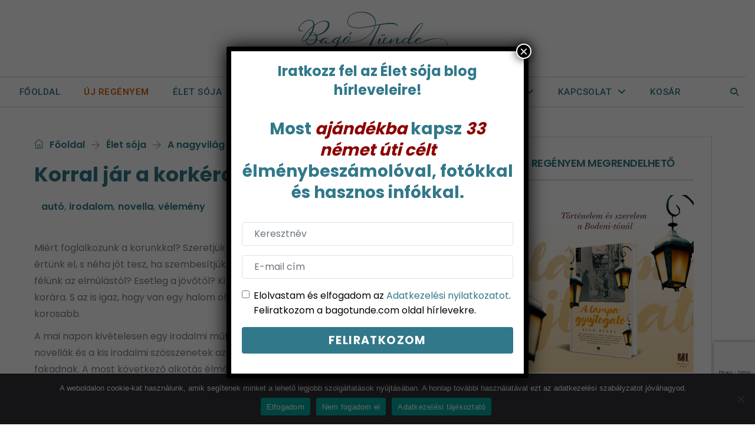

--- FILE ---
content_type: text/html; charset=UTF-8
request_url: https://bagotunde.com/eletsoja/korral_jar_a_korkerdes/
body_size: 33378
content:
<!DOCTYPE html>
<html lang="hu" prefix="og: http://ogp.me/ns# fb: http://ogp.me/ns/fb#" class="no-js no-svg">
<head>
<meta charset="UTF-8">
<meta name="viewport" content="width=device-width, initial-scale=1">
<meta name="facebook-domain-verification" content="9nh3x6vrtpf0rrw3uz8g5lxf2elkya" />
<link rel="profile" href="http://gmpg.org/xfn/11">
<link rel="pingback" href="https://bagotunde.com/xmlrpc.php">
                        <script>
                            /* You can add more configuration options to webfontloader by previously defining the WebFontConfig with your options */
                            if ( typeof WebFontConfig === "undefined" ) {
                                WebFontConfig = new Object();
                            }
                            WebFontConfig['google'] = {families: ['Poppins:400,700,600,500', 'Roboto:500&amp;subset=latin,latin-ext']};

                            (function() {
                                var wf = document.createElement( 'script' );
                                wf.src = 'https://ajax.googleapis.com/ajax/libs/webfont/1.5.3/webfont.js';
                                wf.type = 'text/javascript';
                                wf.async = 'true';
                                var s = document.getElementsByTagName( 'script' )[0];
                                s.parentNode.insertBefore( wf, s );
                            })();
                        </script>
                        <meta name='robots' content='index, follow, max-image-preview:large, max-snippet:-1, max-video-preview:-1' />
	<style>img:is([sizes="auto" i], [sizes^="auto," i]) { contain-intrinsic-size: 3000px 1500px }</style>
	
	<!-- This site is optimized with the Yoast SEO plugin v26.3 - https://yoast.com/wordpress/plugins/seo/ -->
	<title>Korral jár a korkérdés? - Bagó Tünde</title>
	<link rel="canonical" href="https://bagotunde.com/eletsoja/korral_jar_a_korkerdes/" />
	<meta property="og:locale" content="hu_HU" />
	<meta property="og:type" content="article" />
	<meta property="og:title" content="Korral jár a korkérdés? - Bagó Tünde" />
	<meta property="og:description" content="Miért foglalkozunk a korunkkal? Szeretjük számolni az időt? Jól esik számba venni, hogy mit értünk el, s néha jót tesz, ha szembesítjük magunkat azzal, amit még nem tettünk meg? Vagy félünk az elmúlástól? Esetleg a jövőtől? Ki tudja! Az biztos, hogy mindenki gondol így vagy úgy a korára. S az is igaz, hogy van egy" />
	<meta property="og:url" content="https://bagotunde.com/eletsoja/korral_jar_a_korkerdes/" />
	<meta property="og:site_name" content="Bagó Tünde" />
	<meta property="article:published_time" content="2020-09-11T06:31:18+00:00" />
	<meta property="article:modified_time" content="2021-09-03T08:53:28+00:00" />
	<meta property="og:image" content="https://bagotunde.com/wp-content/uploads/imported/jaguar-3366957_640.jpg" />
	<meta property="og:image:width" content="640" />
	<meta property="og:image:height" content="426" />
	<meta property="og:image:type" content="image/jpeg" />
	<meta name="author" content="bagotunde" />
	<meta name="twitter:card" content="summary_large_image" />
	<meta name="twitter:label1" content="Szerző:" />
	<meta name="twitter:data1" content="bagotunde" />
	<meta name="twitter:label2" content="Becsült olvasási idő" />
	<meta name="twitter:data2" content="4 perc" />
	<script type="application/ld+json" class="yoast-schema-graph">{"@context":"https://schema.org","@graph":[{"@type":"WebPage","@id":"https://bagotunde.com/eletsoja/korral_jar_a_korkerdes/","url":"https://bagotunde.com/eletsoja/korral_jar_a_korkerdes/","name":"Korral jár a korkérdés? - Bagó Tünde","isPartOf":{"@id":"https://bagotunde.com/#website"},"primaryImageOfPage":{"@id":"https://bagotunde.com/eletsoja/korral_jar_a_korkerdes/#primaryimage"},"image":{"@id":"https://bagotunde.com/eletsoja/korral_jar_a_korkerdes/#primaryimage"},"thumbnailUrl":"https://bagotunde.com/wp-content/uploads/imported/jaguar-3366957_640.jpg","datePublished":"2020-09-11T06:31:18+00:00","dateModified":"2021-09-03T08:53:28+00:00","author":{"@id":"https://bagotunde.com/#/schema/person/8fad80e045476c106588cf3836e95bdf"},"breadcrumb":{"@id":"https://bagotunde.com/eletsoja/korral_jar_a_korkerdes/#breadcrumb"},"inLanguage":"hu","potentialAction":[{"@type":"ReadAction","target":["https://bagotunde.com/eletsoja/korral_jar_a_korkerdes/"]}]},{"@type":"ImageObject","inLanguage":"hu","@id":"https://bagotunde.com/eletsoja/korral_jar_a_korkerdes/#primaryimage","url":"https://bagotunde.com/wp-content/uploads/imported/jaguar-3366957_640.jpg","contentUrl":"https://bagotunde.com/wp-content/uploads/imported/jaguar-3366957_640.jpg","width":640,"height":426},{"@type":"BreadcrumbList","@id":"https://bagotunde.com/eletsoja/korral_jar_a_korkerdes/#breadcrumb","itemListElement":[{"@type":"ListItem","position":1,"name":"Kezdőlap","item":"https://bagotunde.com/"},{"@type":"ListItem","position":2,"name":"Korral jár a korkérdés?"}]},{"@type":"WebSite","@id":"https://bagotunde.com/#website","url":"https://bagotunde.com/","name":"Bagó Tünde","description":"Minden, ami Bagó Tünde.","potentialAction":[{"@type":"SearchAction","target":{"@type":"EntryPoint","urlTemplate":"https://bagotunde.com/?s={search_term_string}"},"query-input":{"@type":"PropertyValueSpecification","valueRequired":true,"valueName":"search_term_string"}}],"inLanguage":"hu"},{"@type":"Person","@id":"https://bagotunde.com/#/schema/person/8fad80e045476c106588cf3836e95bdf","name":"bagotunde","image":{"@type":"ImageObject","inLanguage":"hu","@id":"https://bagotunde.com/#/schema/person/image/","url":"https://secure.gravatar.com/avatar/62b5b5080be431ee637551c4f8a713c1ce00ae27bc38d3637f8a00f681c9843e?s=96&d=mm&r=g","contentUrl":"https://secure.gravatar.com/avatar/62b5b5080be431ee637551c4f8a713c1ce00ae27bc38d3637f8a00f681c9843e?s=96&d=mm&r=g","caption":"bagotunde"},"url":"https://bagotunde.com/author/bagotunde/"}]}</script>
	<!-- / Yoast SEO plugin. -->


<link rel='dns-prefetch' href='//www.googletagmanager.com' />
<link rel='dns-prefetch' href='//capi-automation.s3.us-east-2.amazonaws.com' />
<link rel="alternate" type="application/rss+xml" title="Bagó Tünde &raquo; hírcsatorna" href="https://bagotunde.com/feed/" />
<link rel="alternate" type="application/rss+xml" title="Bagó Tünde &raquo; hozzászólás hírcsatorna" href="https://bagotunde.com/comments/feed/" />
<link rel="alternate" type="application/rss+xml" title="Bagó Tünde &raquo; Korral jár a korkérdés? hozzászólás hírcsatorna" href="https://bagotunde.com/eletsoja/korral_jar_a_korkerdes/feed/" />
<meta property="og:title" content="Korral jár a korkérdés?"/>
<meta property="og:type" content="article"/>
<meta property="og:url" content="https://bagotunde.com/eletsoja/korral_jar_a_korkerdes/"/>
<meta property="og:site_name" content="Bagó Tünde"/>
<meta property="og:description" content="<p>Miért foglalkozunk a korunkkal? Szeretjük számolni az időt? Jól esik számba venni, hogy mit értünk el, s néha jót tesz, ha szembesítjük magunkat azzal, amit még nem tettünk meg? Vagy félünk az elmúlástól? Esetleg a jövőtől? Ki tudja! Az biztos, hogy mindenki gondol így vagy úgy a korára. S az is igaz, hogy van egy</p>
"/>
<meta property="og:image" content="https://bagotunde.com/wp-content/uploads/imported/jaguar-3366957_640.jpg"/>
<meta property="og:image:width" content="640"/>
<meta property="og:image:height" content="426"/>
<script type="text/javascript">
/* <![CDATA[ */
window._wpemojiSettings = {"baseUrl":"https:\/\/s.w.org\/images\/core\/emoji\/16.0.1\/72x72\/","ext":".png","svgUrl":"https:\/\/s.w.org\/images\/core\/emoji\/16.0.1\/svg\/","svgExt":".svg","source":{"concatemoji":"https:\/\/bagotunde.com\/wp-includes\/js\/wp-emoji-release.min.js?ver=6.8.3"}};
/*! This file is auto-generated */
!function(s,n){var o,i,e;function c(e){try{var t={supportTests:e,timestamp:(new Date).valueOf()};sessionStorage.setItem(o,JSON.stringify(t))}catch(e){}}function p(e,t,n){e.clearRect(0,0,e.canvas.width,e.canvas.height),e.fillText(t,0,0);var t=new Uint32Array(e.getImageData(0,0,e.canvas.width,e.canvas.height).data),a=(e.clearRect(0,0,e.canvas.width,e.canvas.height),e.fillText(n,0,0),new Uint32Array(e.getImageData(0,0,e.canvas.width,e.canvas.height).data));return t.every(function(e,t){return e===a[t]})}function u(e,t){e.clearRect(0,0,e.canvas.width,e.canvas.height),e.fillText(t,0,0);for(var n=e.getImageData(16,16,1,1),a=0;a<n.data.length;a++)if(0!==n.data[a])return!1;return!0}function f(e,t,n,a){switch(t){case"flag":return n(e,"\ud83c\udff3\ufe0f\u200d\u26a7\ufe0f","\ud83c\udff3\ufe0f\u200b\u26a7\ufe0f")?!1:!n(e,"\ud83c\udde8\ud83c\uddf6","\ud83c\udde8\u200b\ud83c\uddf6")&&!n(e,"\ud83c\udff4\udb40\udc67\udb40\udc62\udb40\udc65\udb40\udc6e\udb40\udc67\udb40\udc7f","\ud83c\udff4\u200b\udb40\udc67\u200b\udb40\udc62\u200b\udb40\udc65\u200b\udb40\udc6e\u200b\udb40\udc67\u200b\udb40\udc7f");case"emoji":return!a(e,"\ud83e\udedf")}return!1}function g(e,t,n,a){var r="undefined"!=typeof WorkerGlobalScope&&self instanceof WorkerGlobalScope?new OffscreenCanvas(300,150):s.createElement("canvas"),o=r.getContext("2d",{willReadFrequently:!0}),i=(o.textBaseline="top",o.font="600 32px Arial",{});return e.forEach(function(e){i[e]=t(o,e,n,a)}),i}function t(e){var t=s.createElement("script");t.src=e,t.defer=!0,s.head.appendChild(t)}"undefined"!=typeof Promise&&(o="wpEmojiSettingsSupports",i=["flag","emoji"],n.supports={everything:!0,everythingExceptFlag:!0},e=new Promise(function(e){s.addEventListener("DOMContentLoaded",e,{once:!0})}),new Promise(function(t){var n=function(){try{var e=JSON.parse(sessionStorage.getItem(o));if("object"==typeof e&&"number"==typeof e.timestamp&&(new Date).valueOf()<e.timestamp+604800&&"object"==typeof e.supportTests)return e.supportTests}catch(e){}return null}();if(!n){if("undefined"!=typeof Worker&&"undefined"!=typeof OffscreenCanvas&&"undefined"!=typeof URL&&URL.createObjectURL&&"undefined"!=typeof Blob)try{var e="postMessage("+g.toString()+"("+[JSON.stringify(i),f.toString(),p.toString(),u.toString()].join(",")+"));",a=new Blob([e],{type:"text/javascript"}),r=new Worker(URL.createObjectURL(a),{name:"wpTestEmojiSupports"});return void(r.onmessage=function(e){c(n=e.data),r.terminate(),t(n)})}catch(e){}c(n=g(i,f,p,u))}t(n)}).then(function(e){for(var t in e)n.supports[t]=e[t],n.supports.everything=n.supports.everything&&n.supports[t],"flag"!==t&&(n.supports.everythingExceptFlag=n.supports.everythingExceptFlag&&n.supports[t]);n.supports.everythingExceptFlag=n.supports.everythingExceptFlag&&!n.supports.flag,n.DOMReady=!1,n.readyCallback=function(){n.DOMReady=!0}}).then(function(){return e}).then(function(){var e;n.supports.everything||(n.readyCallback(),(e=n.source||{}).concatemoji?t(e.concatemoji):e.wpemoji&&e.twemoji&&(t(e.twemoji),t(e.wpemoji)))}))}((window,document),window._wpemojiSettings);
/* ]]> */
</script>
<link rel='stylesheet' id='vp-woo-pont-picker-block-css' href='https://bagotunde.com/wp-content/plugins/hungarian-pickup-points-for-woocommerce/build/style-pont-picker-block.css?ver=3.7' type='text/css' media='all' />
<style id='wp-emoji-styles-inline-css' type='text/css'>

	img.wp-smiley, img.emoji {
		display: inline !important;
		border: none !important;
		box-shadow: none !important;
		height: 1em !important;
		width: 1em !important;
		margin: 0 0.07em !important;
		vertical-align: -0.1em !important;
		background: none !important;
		padding: 0 !important;
	}
</style>
<link rel='stylesheet' id='wp-block-library-css' href='https://bagotunde.com/wp-includes/css/dist/block-library/style.min.css?ver=6.8.3' type='text/css' media='all' />
<style id='wp-block-library-theme-inline-css' type='text/css'>
.wp-block-audio :where(figcaption){color:#555;font-size:13px;text-align:center}.is-dark-theme .wp-block-audio :where(figcaption){color:#ffffffa6}.wp-block-audio{margin:0 0 1em}.wp-block-code{border:1px solid #ccc;border-radius:4px;font-family:Menlo,Consolas,monaco,monospace;padding:.8em 1em}.wp-block-embed :where(figcaption){color:#555;font-size:13px;text-align:center}.is-dark-theme .wp-block-embed :where(figcaption){color:#ffffffa6}.wp-block-embed{margin:0 0 1em}.blocks-gallery-caption{color:#555;font-size:13px;text-align:center}.is-dark-theme .blocks-gallery-caption{color:#ffffffa6}:root :where(.wp-block-image figcaption){color:#555;font-size:13px;text-align:center}.is-dark-theme :root :where(.wp-block-image figcaption){color:#ffffffa6}.wp-block-image{margin:0 0 1em}.wp-block-pullquote{border-bottom:4px solid;border-top:4px solid;color:currentColor;margin-bottom:1.75em}.wp-block-pullquote cite,.wp-block-pullquote footer,.wp-block-pullquote__citation{color:currentColor;font-size:.8125em;font-style:normal;text-transform:uppercase}.wp-block-quote{border-left:.25em solid;margin:0 0 1.75em;padding-left:1em}.wp-block-quote cite,.wp-block-quote footer{color:currentColor;font-size:.8125em;font-style:normal;position:relative}.wp-block-quote:where(.has-text-align-right){border-left:none;border-right:.25em solid;padding-left:0;padding-right:1em}.wp-block-quote:where(.has-text-align-center){border:none;padding-left:0}.wp-block-quote.is-large,.wp-block-quote.is-style-large,.wp-block-quote:where(.is-style-plain){border:none}.wp-block-search .wp-block-search__label{font-weight:700}.wp-block-search__button{border:1px solid #ccc;padding:.375em .625em}:where(.wp-block-group.has-background){padding:1.25em 2.375em}.wp-block-separator.has-css-opacity{opacity:.4}.wp-block-separator{border:none;border-bottom:2px solid;margin-left:auto;margin-right:auto}.wp-block-separator.has-alpha-channel-opacity{opacity:1}.wp-block-separator:not(.is-style-wide):not(.is-style-dots){width:100px}.wp-block-separator.has-background:not(.is-style-dots){border-bottom:none;height:1px}.wp-block-separator.has-background:not(.is-style-wide):not(.is-style-dots){height:2px}.wp-block-table{margin:0 0 1em}.wp-block-table td,.wp-block-table th{word-break:normal}.wp-block-table :where(figcaption){color:#555;font-size:13px;text-align:center}.is-dark-theme .wp-block-table :where(figcaption){color:#ffffffa6}.wp-block-video :where(figcaption){color:#555;font-size:13px;text-align:center}.is-dark-theme .wp-block-video :where(figcaption){color:#ffffffa6}.wp-block-video{margin:0 0 1em}:root :where(.wp-block-template-part.has-background){margin-bottom:0;margin-top:0;padding:1.25em 2.375em}
</style>
<style id='classic-theme-styles-inline-css' type='text/css'>
/*! This file is auto-generated */
.wp-block-button__link{color:#fff;background-color:#32373c;border-radius:9999px;box-shadow:none;text-decoration:none;padding:calc(.667em + 2px) calc(1.333em + 2px);font-size:1.125em}.wp-block-file__button{background:#32373c;color:#fff;text-decoration:none}
</style>
<link rel='stylesheet' id='wp-components-css' href='https://bagotunde.com/wp-includes/css/dist/components/style.min.css?ver=6.8.3' type='text/css' media='all' />
<link rel='stylesheet' id='wp-preferences-css' href='https://bagotunde.com/wp-includes/css/dist/preferences/style.min.css?ver=6.8.3' type='text/css' media='all' />
<link rel='stylesheet' id='wp-block-editor-css' href='https://bagotunde.com/wp-includes/css/dist/block-editor/style.min.css?ver=6.8.3' type='text/css' media='all' />
<link rel='stylesheet' id='popup-maker-block-library-style-css' href='https://bagotunde.com/wp-content/plugins/popup-maker/dist/packages/block-library-style.css?ver=dbea705cfafe089d65f1' type='text/css' media='all' />
<style id='global-styles-inline-css' type='text/css'>
:root{--wp--preset--aspect-ratio--square: 1;--wp--preset--aspect-ratio--4-3: 4/3;--wp--preset--aspect-ratio--3-4: 3/4;--wp--preset--aspect-ratio--3-2: 3/2;--wp--preset--aspect-ratio--2-3: 2/3;--wp--preset--aspect-ratio--16-9: 16/9;--wp--preset--aspect-ratio--9-16: 9/16;--wp--preset--color--black: #000000;--wp--preset--color--cyan-bluish-gray: #abb8c3;--wp--preset--color--white: #FFF;--wp--preset--color--pale-pink: #f78da7;--wp--preset--color--vivid-red: #cf2e2e;--wp--preset--color--luminous-vivid-orange: #ff6900;--wp--preset--color--luminous-vivid-amber: #fcb900;--wp--preset--color--light-green-cyan: #7bdcb5;--wp--preset--color--vivid-green-cyan: #00d084;--wp--preset--color--pale-cyan-blue: #8ed1fc;--wp--preset--color--vivid-cyan-blue: #0693e3;--wp--preset--color--vivid-purple: #9b51e0;--wp--preset--color--dark-gray: #111;--wp--preset--color--light-gray: #767676;--wp--preset--gradient--vivid-cyan-blue-to-vivid-purple: linear-gradient(135deg,rgba(6,147,227,1) 0%,rgb(155,81,224) 100%);--wp--preset--gradient--light-green-cyan-to-vivid-green-cyan: linear-gradient(135deg,rgb(122,220,180) 0%,rgb(0,208,130) 100%);--wp--preset--gradient--luminous-vivid-amber-to-luminous-vivid-orange: linear-gradient(135deg,rgba(252,185,0,1) 0%,rgba(255,105,0,1) 100%);--wp--preset--gradient--luminous-vivid-orange-to-vivid-red: linear-gradient(135deg,rgba(255,105,0,1) 0%,rgb(207,46,46) 100%);--wp--preset--gradient--very-light-gray-to-cyan-bluish-gray: linear-gradient(135deg,rgb(238,238,238) 0%,rgb(169,184,195) 100%);--wp--preset--gradient--cool-to-warm-spectrum: linear-gradient(135deg,rgb(74,234,220) 0%,rgb(151,120,209) 20%,rgb(207,42,186) 40%,rgb(238,44,130) 60%,rgb(251,105,98) 80%,rgb(254,248,76) 100%);--wp--preset--gradient--blush-light-purple: linear-gradient(135deg,rgb(255,206,236) 0%,rgb(152,150,240) 100%);--wp--preset--gradient--blush-bordeaux: linear-gradient(135deg,rgb(254,205,165) 0%,rgb(254,45,45) 50%,rgb(107,0,62) 100%);--wp--preset--gradient--luminous-dusk: linear-gradient(135deg,rgb(255,203,112) 0%,rgb(199,81,192) 50%,rgb(65,88,208) 100%);--wp--preset--gradient--pale-ocean: linear-gradient(135deg,rgb(255,245,203) 0%,rgb(182,227,212) 50%,rgb(51,167,181) 100%);--wp--preset--gradient--electric-grass: linear-gradient(135deg,rgb(202,248,128) 0%,rgb(113,206,126) 100%);--wp--preset--gradient--midnight: linear-gradient(135deg,rgb(2,3,129) 0%,rgb(40,116,252) 100%);--wp--preset--font-size--small: 13px;--wp--preset--font-size--medium: 20px;--wp--preset--font-size--large: 36px;--wp--preset--font-size--x-large: 42px;--wp--preset--spacing--20: 0.44rem;--wp--preset--spacing--30: 0.67rem;--wp--preset--spacing--40: 1rem;--wp--preset--spacing--50: 1.5rem;--wp--preset--spacing--60: 2.25rem;--wp--preset--spacing--70: 3.38rem;--wp--preset--spacing--80: 5.06rem;--wp--preset--shadow--natural: 6px 6px 9px rgba(0, 0, 0, 0.2);--wp--preset--shadow--deep: 12px 12px 50px rgba(0, 0, 0, 0.4);--wp--preset--shadow--sharp: 6px 6px 0px rgba(0, 0, 0, 0.2);--wp--preset--shadow--outlined: 6px 6px 0px -3px rgba(255, 255, 255, 1), 6px 6px rgba(0, 0, 0, 1);--wp--preset--shadow--crisp: 6px 6px 0px rgba(0, 0, 0, 1);}:where(.is-layout-flex){gap: 0.5em;}:where(.is-layout-grid){gap: 0.5em;}body .is-layout-flex{display: flex;}.is-layout-flex{flex-wrap: wrap;align-items: center;}.is-layout-flex > :is(*, div){margin: 0;}body .is-layout-grid{display: grid;}.is-layout-grid > :is(*, div){margin: 0;}:where(.wp-block-columns.is-layout-flex){gap: 2em;}:where(.wp-block-columns.is-layout-grid){gap: 2em;}:where(.wp-block-post-template.is-layout-flex){gap: 1.25em;}:where(.wp-block-post-template.is-layout-grid){gap: 1.25em;}.has-black-color{color: var(--wp--preset--color--black) !important;}.has-cyan-bluish-gray-color{color: var(--wp--preset--color--cyan-bluish-gray) !important;}.has-white-color{color: var(--wp--preset--color--white) !important;}.has-pale-pink-color{color: var(--wp--preset--color--pale-pink) !important;}.has-vivid-red-color{color: var(--wp--preset--color--vivid-red) !important;}.has-luminous-vivid-orange-color{color: var(--wp--preset--color--luminous-vivid-orange) !important;}.has-luminous-vivid-amber-color{color: var(--wp--preset--color--luminous-vivid-amber) !important;}.has-light-green-cyan-color{color: var(--wp--preset--color--light-green-cyan) !important;}.has-vivid-green-cyan-color{color: var(--wp--preset--color--vivid-green-cyan) !important;}.has-pale-cyan-blue-color{color: var(--wp--preset--color--pale-cyan-blue) !important;}.has-vivid-cyan-blue-color{color: var(--wp--preset--color--vivid-cyan-blue) !important;}.has-vivid-purple-color{color: var(--wp--preset--color--vivid-purple) !important;}.has-black-background-color{background-color: var(--wp--preset--color--black) !important;}.has-cyan-bluish-gray-background-color{background-color: var(--wp--preset--color--cyan-bluish-gray) !important;}.has-white-background-color{background-color: var(--wp--preset--color--white) !important;}.has-pale-pink-background-color{background-color: var(--wp--preset--color--pale-pink) !important;}.has-vivid-red-background-color{background-color: var(--wp--preset--color--vivid-red) !important;}.has-luminous-vivid-orange-background-color{background-color: var(--wp--preset--color--luminous-vivid-orange) !important;}.has-luminous-vivid-amber-background-color{background-color: var(--wp--preset--color--luminous-vivid-amber) !important;}.has-light-green-cyan-background-color{background-color: var(--wp--preset--color--light-green-cyan) !important;}.has-vivid-green-cyan-background-color{background-color: var(--wp--preset--color--vivid-green-cyan) !important;}.has-pale-cyan-blue-background-color{background-color: var(--wp--preset--color--pale-cyan-blue) !important;}.has-vivid-cyan-blue-background-color{background-color: var(--wp--preset--color--vivid-cyan-blue) !important;}.has-vivid-purple-background-color{background-color: var(--wp--preset--color--vivid-purple) !important;}.has-black-border-color{border-color: var(--wp--preset--color--black) !important;}.has-cyan-bluish-gray-border-color{border-color: var(--wp--preset--color--cyan-bluish-gray) !important;}.has-white-border-color{border-color: var(--wp--preset--color--white) !important;}.has-pale-pink-border-color{border-color: var(--wp--preset--color--pale-pink) !important;}.has-vivid-red-border-color{border-color: var(--wp--preset--color--vivid-red) !important;}.has-luminous-vivid-orange-border-color{border-color: var(--wp--preset--color--luminous-vivid-orange) !important;}.has-luminous-vivid-amber-border-color{border-color: var(--wp--preset--color--luminous-vivid-amber) !important;}.has-light-green-cyan-border-color{border-color: var(--wp--preset--color--light-green-cyan) !important;}.has-vivid-green-cyan-border-color{border-color: var(--wp--preset--color--vivid-green-cyan) !important;}.has-pale-cyan-blue-border-color{border-color: var(--wp--preset--color--pale-cyan-blue) !important;}.has-vivid-cyan-blue-border-color{border-color: var(--wp--preset--color--vivid-cyan-blue) !important;}.has-vivid-purple-border-color{border-color: var(--wp--preset--color--vivid-purple) !important;}.has-vivid-cyan-blue-to-vivid-purple-gradient-background{background: var(--wp--preset--gradient--vivid-cyan-blue-to-vivid-purple) !important;}.has-light-green-cyan-to-vivid-green-cyan-gradient-background{background: var(--wp--preset--gradient--light-green-cyan-to-vivid-green-cyan) !important;}.has-luminous-vivid-amber-to-luminous-vivid-orange-gradient-background{background: var(--wp--preset--gradient--luminous-vivid-amber-to-luminous-vivid-orange) !important;}.has-luminous-vivid-orange-to-vivid-red-gradient-background{background: var(--wp--preset--gradient--luminous-vivid-orange-to-vivid-red) !important;}.has-very-light-gray-to-cyan-bluish-gray-gradient-background{background: var(--wp--preset--gradient--very-light-gray-to-cyan-bluish-gray) !important;}.has-cool-to-warm-spectrum-gradient-background{background: var(--wp--preset--gradient--cool-to-warm-spectrum) !important;}.has-blush-light-purple-gradient-background{background: var(--wp--preset--gradient--blush-light-purple) !important;}.has-blush-bordeaux-gradient-background{background: var(--wp--preset--gradient--blush-bordeaux) !important;}.has-luminous-dusk-gradient-background{background: var(--wp--preset--gradient--luminous-dusk) !important;}.has-pale-ocean-gradient-background{background: var(--wp--preset--gradient--pale-ocean) !important;}.has-electric-grass-gradient-background{background: var(--wp--preset--gradient--electric-grass) !important;}.has-midnight-gradient-background{background: var(--wp--preset--gradient--midnight) !important;}.has-small-font-size{font-size: var(--wp--preset--font-size--small) !important;}.has-medium-font-size{font-size: var(--wp--preset--font-size--medium) !important;}.has-large-font-size{font-size: var(--wp--preset--font-size--large) !important;}.has-x-large-font-size{font-size: var(--wp--preset--font-size--x-large) !important;}
:where(.wp-block-post-template.is-layout-flex){gap: 1.25em;}:where(.wp-block-post-template.is-layout-grid){gap: 1.25em;}
:where(.wp-block-columns.is-layout-flex){gap: 2em;}:where(.wp-block-columns.is-layout-grid){gap: 2em;}
:root :where(.wp-block-pullquote){font-size: 1.5em;line-height: 1.6;}
</style>
<link rel='stylesheet' id='contact-form-7-css' href='https://bagotunde.com/wp-content/plugins/contact-form-7/includes/css/styles.css?ver=6.1.4' type='text/css' media='all' />
<link rel='stylesheet' id='cookie-notice-front-css' href='https://bagotunde.com/wp-content/plugins/cookie-notice/css/front.min.css?ver=2.5.11' type='text/css' media='all' />
<link rel='stylesheet' id='cool-tag-cloud-css' href='https://bagotunde.com/wp-content/plugins/cool-tag-cloud/inc/cool-tag-cloud.css?ver=2.25' type='text/css' media='all' />
<link rel='stylesheet' id='independent-core-style-css' href='https://bagotunde.com/wp-content/plugins/independent-core/assets/css/independent-core-custom.css?ver=1.0' type='text/css' media='all' />
<link rel='stylesheet' id='woocommerce-layout-css' href='https://bagotunde.com/wp-content/plugins/woocommerce/assets/css/woocommerce-layout.css?ver=10.3.7' type='text/css' media='all' />
<link rel='stylesheet' id='woocommerce-smallscreen-css' href='https://bagotunde.com/wp-content/plugins/woocommerce/assets/css/woocommerce-smallscreen.css?ver=10.3.7' type='text/css' media='only screen and (max-width: 768px)' />
<link rel='stylesheet' id='woocommerce-general-css' href='https://bagotunde.com/wp-content/plugins/woocommerce/assets/css/woocommerce.css?ver=10.3.7' type='text/css' media='all' />
<style id='woocommerce-inline-inline-css' type='text/css'>
.woocommerce form .form-row .required { visibility: visible; }
</style>
<link rel='stylesheet' id='brands-styles-css' href='https://bagotunde.com/wp-content/plugins/woocommerce/assets/css/brands.css?ver=10.3.7' type='text/css' media='all' />
<link rel='stylesheet' id='js_composer_front-css' href='https://bagotunde.com/wp-content/plugins/js_composer/assets/css/js_composer.min.css?ver=6.7.0' type='text/css' media='all' />
<link rel='stylesheet' id='bootstrap-css' href='https://bagotunde.com/wp-content/themes/independent/assets/css/bootstrap.min.css?ver=4.1.1' type='text/css' media='all' />
<link rel='stylesheet' id='font-awesome-css' href='https://bagotunde.com/wp-content/themes/independent/assets/css/font-awesome.min.css?ver=4.7.0' type='text/css' media='all' />
<link rel='stylesheet' id='simple-line-icons-css' href='https://bagotunde.com/wp-content/themes/independent/assets/css/simple-line-icons.css?ver=1.0' type='text/css' media='all' />
<link rel='stylesheet' id='themify-icons-css' href='https://bagotunde.com/wp-content/themes/independent/assets/css/themify-icons.css?ver=1.0' type='text/css' media='all' />
<link rel='stylesheet' id='owl-carousel-css' href='https://bagotunde.com/wp-content/themes/independent/assets/css/owl-carousel.min.css?ver=2.2.1' type='text/css' media='all' />
<link rel='stylesheet' id='magnific-popup-css' href='https://bagotunde.com/wp-content/themes/independent/assets/css/magnific-popup.min.css?ver=1.0' type='text/css' media='all' />
<link rel='stylesheet' id='image-hover-css' href='https://bagotunde.com/wp-content/themes/independent/assets/css/image-hover.min.css?ver=1.0' type='text/css' media='all' />
<link rel='stylesheet' id='ytplayer-css' href='https://bagotunde.com/wp-content/themes/independent/assets/css/ytplayer.min.css?ver=1.0' type='text/css' media='all' />
<link rel='stylesheet' id='animate-css' href='https://bagotunde.com/wp-content/themes/independent/assets/css/animate.min.css?ver=3.5.1' type='text/css' media='all' />
<link rel='stylesheet' id='independent-style-css' href='https://bagotunde.com/wp-content/themes/independent/style.css?ver=1.0' type='text/css' media='all' />
<link rel='stylesheet' id='independent-shortcode-css' href='https://bagotunde.com/wp-content/themes/independent/assets/css/shortcode.css?ver=1.0' type='text/css' media='all' />
<link rel='stylesheet' id='independent-news-styles-css' href='https://bagotunde.com/wp-content/themes/independent/assets/css/news-styles.css?ver=1.0' type='text/css' media='all' />
<link rel='stylesheet' id='independent-theme-style-css' href='https://bagotunde.com/wp-content/uploads/independent/theme_1.css?ver=1.0' type='text/css' media='all' />
<style id='independent-theme-style-inline-css' type='text/css'>

	/*
	 * Independent Theme Post Style
	 */


</style>
<link rel='stylesheet' id='slb_core-css' href='https://bagotunde.com/wp-content/plugins/simple-lightbox/client/css/app.css?ver=2.9.4' type='text/css' media='all' />
<link rel='stylesheet' id='popup-maker-site-css' href='//bagotunde.com/wp-content/uploads/pum/pum-site-styles.css?generated=1756297436&#038;ver=1.21.5' type='text/css' media='all' />
<link rel='stylesheet' id='independent-child-theme-style-css' href='https://bagotunde.com/wp-content/themes/independent-child/style.css' type='text/css' media='all' />
<script type="text/javascript" id="woocommerce-google-analytics-integration-gtag-js-after">
/* <![CDATA[ */
/* Google Analytics for WooCommerce (gtag.js) */
					window.dataLayer = window.dataLayer || [];
					function gtag(){dataLayer.push(arguments);}
					// Set up default consent state.
					for ( const mode of [{"analytics_storage":"denied","ad_storage":"denied","ad_user_data":"denied","ad_personalization":"denied","region":["AT","BE","BG","HR","CY","CZ","DK","EE","FI","FR","DE","GR","HU","IS","IE","IT","LV","LI","LT","LU","MT","NL","NO","PL","PT","RO","SK","SI","ES","SE","GB","CH"]}] || [] ) {
						gtag( "consent", "default", { "wait_for_update": 500, ...mode } );
					}
					gtag("js", new Date());
					gtag("set", "developer_id.dOGY3NW", true);
					gtag("config", "G-092LGDFK10", {"track_404":true,"allow_google_signals":true,"logged_in":false,"linker":{"domains":[],"allow_incoming":false},"custom_map":{"dimension1":"logged_in"}});
/* ]]> */
</script>
<script type="text/javascript" src="https://bagotunde.com/wp-includes/js/jquery/jquery.min.js?ver=3.7.1" id="jquery-core-js"></script>
<script type="text/javascript" src="https://bagotunde.com/wp-includes/js/jquery/jquery-migrate.min.js?ver=3.4.1" id="jquery-migrate-js"></script>
<script type="text/javascript" src="https://bagotunde.com/wp-content/plugins/independent-core/assets/js/drag-drop.js?ver=6.8.3" id="independent-drag-drop-js"></script>
<script type="text/javascript" id="cookie-notice-front-js-before">
/* <![CDATA[ */
var cnArgs = {"ajaxUrl":"https:\/\/bagotunde.com\/wp-admin\/admin-ajax.php","nonce":"310e8693e8","hideEffect":"fade","position":"bottom","onScroll":false,"onScrollOffset":100,"onClick":false,"cookieName":"cookie_notice_accepted","cookieTime":2592000,"cookieTimeRejected":2592000,"globalCookie":false,"redirection":false,"cache":true,"revokeCookies":false,"revokeCookiesOpt":"automatic"};
/* ]]> */
</script>
<script type="text/javascript" src="https://bagotunde.com/wp-content/plugins/cookie-notice/js/front.min.js?ver=2.5.11" id="cookie-notice-front-js"></script>
<script type="text/javascript" src="https://bagotunde.com/wp-content/plugins/woocommerce/assets/js/jquery-blockui/jquery.blockUI.min.js?ver=2.7.0-wc.10.3.7" id="wc-jquery-blockui-js" data-wp-strategy="defer"></script>
<script type="text/javascript" id="wc-add-to-cart-js-extra">
/* <![CDATA[ */
var wc_add_to_cart_params = {"ajax_url":"\/wp-admin\/admin-ajax.php","wc_ajax_url":"\/?wc-ajax=%%endpoint%%","i18n_view_cart":"Kos\u00e1r","cart_url":"https:\/\/bagotunde.com\/kosar\/","is_cart":"","cart_redirect_after_add":"yes"};
/* ]]> */
</script>
<script type="text/javascript" src="https://bagotunde.com/wp-content/plugins/woocommerce/assets/js/frontend/add-to-cart.min.js?ver=10.3.7" id="wc-add-to-cart-js" data-wp-strategy="defer"></script>
<script type="text/javascript" src="https://bagotunde.com/wp-content/plugins/js_composer/assets/js/vendors/woocommerce-add-to-cart.js?ver=6.7.0" id="vc_woocommerce-add-to-cart-js-js"></script>
<!--[if lt IE 9]>
<script type="text/javascript" src="https://bagotunde.com/wp-content/themes/independent/assets/js/html5.js?ver=3.7.3" id="html5-js"></script>
<![endif]-->
<link rel="https://api.w.org/" href="https://bagotunde.com/wp-json/" /><link rel="alternate" title="JSON" type="application/json" href="https://bagotunde.com/wp-json/wp/v2/posts/16197386" /><link rel="EditURI" type="application/rsd+xml" title="RSD" href="https://bagotunde.com/xmlrpc.php?rsd" />
<meta name="generator" content="WordPress 6.8.3" />
<meta name="generator" content="WooCommerce 10.3.7" />
<link rel='shortlink' href='https://bagotunde.com/?p=16197386' />
<link rel="alternate" title="oEmbed (JSON)" type="application/json+oembed" href="https://bagotunde.com/wp-json/oembed/1.0/embed?url=https%3A%2F%2Fbagotunde.com%2Feletsoja%2Fkorral_jar_a_korkerdes%2F" />
<link rel="alternate" title="oEmbed (XML)" type="text/xml+oembed" href="https://bagotunde.com/wp-json/oembed/1.0/embed?url=https%3A%2F%2Fbagotunde.com%2Feletsoja%2Fkorral_jar_a_korkerdes%2F&#038;format=xml" />
<link rel="pingback" href="https://bagotunde.com/xmlrpc.php">
	<noscript><style>.woocommerce-product-gallery{ opacity: 1 !important; }</style></noscript>
				<script  type="text/javascript">
				!function(f,b,e,v,n,t,s){if(f.fbq)return;n=f.fbq=function(){n.callMethod?
					n.callMethod.apply(n,arguments):n.queue.push(arguments)};if(!f._fbq)f._fbq=n;
					n.push=n;n.loaded=!0;n.version='2.0';n.queue=[];t=b.createElement(e);t.async=!0;
					t.src=v;s=b.getElementsByTagName(e)[0];s.parentNode.insertBefore(t,s)}(window,
					document,'script','https://connect.facebook.net/en_US/fbevents.js');
			</script>
			<!-- WooCommerce Facebook Integration Begin -->
			<script  type="text/javascript">

				fbq('init', '2257674924705737', {}, {
    "agent": "woocommerce_0-10.3.7-3.5.12"
});

				document.addEventListener( 'DOMContentLoaded', function() {
					// Insert placeholder for events injected when a product is added to the cart through AJAX.
					document.body.insertAdjacentHTML( 'beforeend', '<div class=\"wc-facebook-pixel-event-placeholder\"></div>' );
				}, false );

			</script>
			<!-- WooCommerce Facebook Integration End -->
			<meta name="generator" content="Powered by WPBakery Page Builder - drag and drop page builder for WordPress."/>
<link rel="icon" href="https://bagotunde.com/wp-content/uploads/2021/07/cropped-bagotundeikon-32x32.png" sizes="32x32" />
<link rel="icon" href="https://bagotunde.com/wp-content/uploads/2021/07/cropped-bagotundeikon-192x192.png" sizes="192x192" />
<link rel="apple-touch-icon" href="https://bagotunde.com/wp-content/uploads/2021/07/cropped-bagotundeikon-180x180.png" />
<meta name="msapplication-TileImage" content="https://bagotunde.com/wp-content/uploads/2021/07/cropped-bagotundeikon-270x270.png" />
		<style type="text/css" id="wp-custom-css">
			.widget-area .widget, .vc_row .widget {letter-spacing:-0.5px;}
.zozo-mc-form .btn.btn-default {font-weight:bold;font-size:120%;letter-spacing:1.4px;}

.entry-content .wp-block-video {max-height: 80vh;max-width:100%;}
.entry-content .wp-block-video video {height:100%;width:auto;margin:0 auto;max-height: 80vh;}

#narrowimg {width:720px;max-width:100%;margin:0 auto;}
.wpb_row.vc_inner .woocommerce .woocommerce-tabs, .wpb_row.vc_inner .woocommerce .related.products {display:none;}
.page-title-wrap-inner {background:none;}
.tag .independent-content {padding-top: 50px;}
.tag .independent-content > .independent-content-inner > div {
    padding-top: 0;
}
.tag h1, .category h1 {font-family: Poppins!important;}
.independent-tag .page-title-wrap-inner {padding-bottom:0;}

/*header*/
.main-logo img.custom-logo {padding: 0!important;}
.mobile-header .mobile-header-inner ul > li img {padding: 0!important;}
.logobar-items.nav.pull-left {float:none;text-align:center;justify-content:center;}

#page-1115 .wpb_button, .wpb_content_element {margin-bottom:0!important;}
.mainh1spec {text-align:center;font-size:24px; background:url(https://bagotunde.com/wp-content/uploads/2023/05/bgbg.jpg);margin:2px 2px 35px 2px;line-height:56px;}

/*egytermékes*/
#egytermek li {float:none;margin:0 auto;}
.egyeditext {max-width:650px;margin:20px auto;}

#menu-item-16649717 a {color:darkred;}

#menu-item-16649717 a {
   /* Chrome, Safari, Opera */
  -webkit-animation: PULSE 1s infinite; 
  
  /* Internet Explorer */
  -ms-animation: PULSE 1s infinite;
  
  /* Standard Syntax */
  animation: PULSE 1.25s infinite; 
}

/* Chrome, Safari, Opera */
@-webkit-keyframes PULSE{
   0%{color:darkorange;}	
	50%{color: darkred;}
	100%{color:darkorange;}
}

/* Internet Explorer */
@-ms-keyframes PULSE{
   0%{color:darkorange;}	
	50%{color: darkred;}
	100%{color:darkorange;}
}

/* Standard Syntax */
@keyframes PULSE{
   0%{color:darkorange;}	
	50%{color: darkred;}
	100%{color:darkorange;}
}

.vc_custom_heading.independent-block-title, .wpb_raw_html .independent-block-title  {margin-top:.6em;}

.form-group input {border-radius:4px!important;}
.workinred em {color:darkred;}
.mbtn {display:inline-block;}
.pum-container em {color:darkred;}
.navbar .independent-main-menu > li.current-menu-item > a, .single-post-template article ul.nav.social-icons > li > a:hover {color: #fff!important;}
.navbar {background:#fff;color:#000;border-top:1px solid #d1d1d1;border-bottom:1px solid #d1d1d1;}
.navbar a {color:#818181;}
ul.independent-main-menu > li > a:hover, ul.independent-main-menu > li > a:active, ul.independent-main-menu > li > a:focus,
.navbar .independent-main-menu > li.current-menu-item > a, .navbar .independent-main-menu > li.current-menu-item > a:active,
.navbar .independent-main-menu > li.current-menu-item > a:focus, .navbar .independent-main-menu > li.current-menu-ancestor > a, .navbar ul>li.current-menu-parent>a {background-color: #fff;color:#000!important;}

.wpcf7 textarea, .wpcf7 input, .wpcf7 select {background:#fff;}
/*.vc_row {padding: 0;}*/ 
.vc_row {padding-bottom: 0!important;padding-top: 0!important;}

.mmbtn {font-size:120%;font-style:italic;border-bottom:1px dotted rgba(0,0,0,0.4);}
.sign-image {margin:1rem auto!important;}
.author-url {display:block;}
.author-url a {display:block;width:100%;text-align:center;}

footer .widget ul li, footer .widget ol li {padding:0;}
footer .footer-middle-sidebar .wp-block-column {padding:0;}
footer .footer-middle-sidebar #block-13 {margin-bottom:0;}

/*sablon bugfix*/
.independent-main-menu > li > .dropdown-menu li.dropdown > a:after {float:none;display:inline-block;margin-left:.4rem;}
.calendar_wrap th, tfoot td {background: #fff;}
.navbar ul>li.current-menu-parent>a {background-color: #fff;}
.about-widget .author-url a, .independent_mailchimp_widget .btn {color: #fff;background-color: #08c;border-radius: 3px;}

.page-title-wrap-inner {padding:.7rem 0;}
.page-title-inner {padding:0 20px;}

.independent-block-css-25 .banner-grid-item {padding: 2px;}
.independent-block-title span {text-transform: none!important;}

/*zigzag*/
.shortcode-rand-14.blog-wrapper.zaggy .blog-zz-items-inner:nth-child(1) {margin-bottom: 15px;}
.shortcode-rand-14.blog-wrapper.zaggy .blog-zz-items-inner:nth-child(2) {margin-bottom: 15px;}
.shortcode-rand-14.blog-wrapper.zaggy .blog-zz-items-inner:nth-child(3) {margin-bottom: 15px;}
.shortcode-rand-14.blog-wrapper.zaggy .blog-zz-items-inner:nth-child(4) {margin-bottom: 15px;}
.shortcode-rand-14.zaggy .independent-block-title span {font-size: 34px;}
.shortcode-rand-14.zaggy .independent-block-title span {text-transform: capitalize;}
.blog-zz-list .blog-zz-inner > * {display: inline-block!important;width: 49%;vertical-align: middle;}

/*widenin header*/
.wideheader {padding-top:0;padding-left:0!important;padding-right:0!important;}
.wideheader .vc_column-inner {padding-right:0!important;padding-left:0!important;}
.wideheader .widelogo {position:absolute;left:15%;bottom:20%;width:460px;max-width:30%;}

.wideheader .wideinner { height:600px!important; overflow:hidden;position:relative;}
.wideheader .wide-bodeni {background:url(https://bagotunde.com/wp-content/uploads/2023/03/Bodensee_fejlec_1.jpg) right center;background-repeat: no-repeat;background-size: cover;}
.wideheader .wide-eletsoja {background:url(https://bagotunde.com/wp-content/uploads/2021/10/Varenna_a_partrol_pano_1920_600_2.jpg) center center;background-repeat: no-repeat;background-size: cover;}
.wideheader .wide-iroi {background:url(https://bagotunde.com/wp-content/uploads/2021/10/iroi_oldal_vagott_600_2b.jpg) center center;/*background:url(https://bagotunde.com/wp-content/uploads/2023/04/ella-haboruja-hdr.jpg) center center;*/background-repeat: no-repeat;background-size: cover;}

.wideheader a {position:absolute;bottom:10%;left:30%;transform:translate(-50%,0);background: rgba(0,0,0,.35);
    display: inline-block;
    padding: 6px 14px;
    border-radius: 4px;color:#fff;font-size:140%;}
.wideheader a:hover {color:#fff;background: rgba(0,0,0,.6);}


.wideheader .lead em {color:#31788A;} 
.bodeni-container p, .eletsoja-container p, .iroi-container p {padding-top:40px!important;
padding-bottom:40px!important; padding-left:15px; padding-right:15px;}

@media only screen and (min-width: 576px) {
.bodeni-container p {padding-right: 100px!important;background:url(https://bagotunde.com/wp-content/uploads/2021/11/mini-bodenito.png) right center no-repeat;margin-right:50px;background-size: 60px;}
.eletsoja-container p {padding-right: 120px!important;background:url(https://bagotunde.com/wp-content/uploads/2021/11/mini-eletsoja.png) right center no-repeat;margin-right:50px;background-size: 60px;}
.iroi-container p {padding-right: 100px!important;background:url(https://bagotunde.com/wp-content/uploads/2021/11/mini-irodalom.png) right center no-repeat;margin-right:50px;background-size: 60px;}
}

/*szin => #285791*/
.vc_btn3.vc_btn3-color-primary, .vc_btn3.vc_btn3-color-primary.vc_btn3-style-flat {background-color: #285791;}
.about-widget .author-url a, .independent_mailchimp_widget .btn {background-color: #285791;}
.mbtn  {padding: 14px 50px;border-radius: 3px;font-size:140%;}


/*blog.hu képgalériák*/
.blh-gallery, .blh-mosaic {display:inline-block;font-size: 0;list-style: none!important;margin:0!important;padding:0!important;}
.blh-gallery li, .blh-mosaic li {width:33%!important;display:inline-block!important;font-size: 0;overflow:hidden;height:200px;padding:0 6px;}
.blh-gallery li img, .blh-mosaic li img {object-fit: cover;min-height:100%;}

.vc_btn3.vc_btn3-color-primary, .vc_btn3.vc_btn3-color-primary.vc_btn3-style-flat,
.about-widget .author-url a, .independent_mailchimp_widget .btn,
ul.independent-main-menu > li > a:hover, ul.independent-main-menu > li > a:active, ul.independent-main-menu > li > a:focus,
.navbar .independent-main-menu > li.current-menu-item > a, .navbar .independent-main-menu > li.current-menu-item > a:active,
.navbar .independent-main-menu > li.current-menu-item > a:focus, .navbar .independent-main-menu > li.current-menu-ancestor > a,
.navbar ul>li.current-menu-parent>a, .btn, button, .btn.bordered:hover, .post-grid a.read-more, .post-password-form input[type="submit"], .wpcf7 input[type="submit"], .back-to-top > i {background-color: #31788A;}
ul.independent-main-menu > li > a:hover, ul.independent-main-menu > li > a:active, ul.independent-main-menu > li > a:focus,
.navbar .independent-main-menu > li.current-menu-item > a, .navbar .independent-main-menu > li.current-menu-item > a:active,
.navbar .independent-main-menu > li.current-menu-item > a:focus, .navbar .independent-main-menu > li.current-menu-ancestor > a, .navbar ul>li.current-menu-parent>a {color:#fff!important;}

h1, h2, h3, h4, h5, h6, .widget .widget-title, .widget .independent-block-title span, a, .navbar a, .entry-title .post-title, .entry-title a, .client-name, .entry-title {color: #31788A}
.independent-block-title {border-bottom: 1px solid rgba(0,0,0,0.3);}

.vc_btn3.vc_btn3-color-primary.vc_btn3-style-flat:focus, .vc_btn3.vc_btn3-color-primary.vc_btn3-style-flat:hover, .vc_btn3.vc_btn3-color-primary:focus, .vc_btn3.vc_btn3-color-primary:hover {background: #0c5f71;}
a:hover {color: #0c5f71;}
/*a i, .author-url a {color:#fff!important;}*/
.widget .widget-title:after, .related-articles-wrap .related-title:after {background: rgba(0,0,0,.3);height:1px;}
.footer-middle-wrap {background: #31788A;border-bottom: rgba(0,0,0,.1);}
.footer-bottom {color: #949494;background: rgba(0,0,0,.7);}

ul.dropdown-menu > li a, ul.mega-child-dropdown-menu > li a, .header-sticky ul.dropdown-menu > li a,
.sticky-scroll.show-menu ul.dropdown-menu > li a, .header-sticky ul.mega-child-dropdown-menu > li a,
.sticky-scroll.show-menu ul.mega-child-dropdown-menu > li a {color: rgba(0,0,0,.5);}

/*korrekció*/
p.lead em {font-style:normal!important;}
.independent-header .dropdown-menu .nav-link, ul.independent-main-menu > li > a {font-size:110%}

ul.dropdown-menu > li a:active, ul.mega-child-dropdown-menu > li a:active, .header-sticky ul.dropdown-menu > li a:active, .sticky-scroll.show-menu ul.dropdown-menu > li a:active,
.header-sticky ul.mega-child-dropdown-menu > li a:active, .sticky-scroll.show-menu ul.mega-child-dropdown-menu > li a:active, ul.dropdown-menu > li.current-menu-item > a,
ul.dropdown-menu > li.current-menu-parent > a, ul.mega-child-dropdown-menu > li.current_page_item a, .header-sticky .navbar .independent-main-menu .dropdown-menu .current-menu-item > a,
.header-sticky .navbar .independent-main-menu .dropdown .current-menu-ancestor>a,
ul.dropdown-menu > li a:hover, ul.mega-child-dropdown-menu > li a:hover, .header-sticky ul.dropdown-menu > li a:hover, .sticky-scroll.show-menu ul.dropdown-menu > li a:hover,
.header-sticky ul.mega-child-dropdown-menu > li a:hover, .sticky-scroll.show-menu ul.mega-child-dropdown-menu > li a:hover {color: #31788A!important;}

.independent-content-inner a {font-weight:600;}
.independent-content-inner, .post-content-wrapper, .about-description {font-size:16px!important;}
.post-list-content, .post-content-wrapper {line-height:1.5em!important;}
.gradient-black-overlay {display:none;}
.banner-post-title {background:rgba(0,0,0,.35);display:inline-block;padding:2px 8px;border-radius:4px;}
strong, .editor-styles-wrapper .editor-block-list__layout .editor-block-list__block strong {color:inherit!important;}

.site-footer a:hover {color:rgba(250,250,250,0.7);}

.footer-middle-sidebar .social-icons a {padding-top:4px!important;padding-bottom:3px!important; width:32px!important;text-align:center;background:rgba(250,250,250,.3)!important;border-radius: 4px;
-webkit-border-radius: 4px; -moz-border-radius: 4px; -ms-border-radius: 4px; -o-border-radius: 4px;margin-right: 12px!important;}

.navbar a.full-bar-search-toggle:hover {color: #0c5f71!important;}


.vc_column_container {padding-left: 15px;padding-right: 15px;}
.wideheader .vc_column_container {padding-left: 0px!important;padding-right: 0px!important;}

/*responsive*/
@media only screen and (max-width: 1024px) {
  .wideheader .widelogo {max-width:40%;}
}
@media only screen and (max-width: 767px) {
  .vc_row .vc_column_container>.vc_column-inner {padding-right: 0 !important;padding-left: 0 !important;}
.blog-zz-list .blog-zz-inner > * {
    display: block;
    width: 100%;
}	
	
	
}
@media only screen and (max-width: 720px) {
  .wideheader .widelogo {position:absolute;left:50%!important;bottom:20%;max-width:40%;transform:translate(-50%, 0)}
}
@media only screen and (max-width: 500px) {
  .wideheader .widelogo {max-width:60%;}
}
@media only screen and (max-width: 420px) {
  .post-list-thumb {display:none;}
}

/*ujabbak*/
.woocommerce ul.products li.product .woocommerce-loop-product__title {text-transform:none;}
.woocommerce .woocommerce-error .button, .woocommerce .woocommerce-info .button, .woocommerce .woocommerce-message .button, .woocommerce-page .woocommerce-error .button, .woocommerce-page .woocommerce-info .button, .woocommerce-page .woocommerce-message .button, .woocommerce ul.products li.product .button, .woocommerce ul.products li.product .added_to_cart, .woocommerce #respond input#submit.alt, .woocommerce input.button.alt, .dropdown-menu.cart-dropdown-menu .mini-view-cart a {background-color: #31788A!important;}
.woocommerce a.button.alt, .woocommerce button.button.alt {background-color: #ff4200;}

.woocommerce .product .onsale, .woocommerce nav.woocommerce-pagination ul li span.current, .woocommerce nav.woocommerce-pagination ul li a:hover, .woocommerce #respond input#submit, .woocommerce a.button, .woocommerce button.button, .woocommerce input.button {background-color: #ff4200;}

.about-widget .author-url a:hover, .independent_mailchimp_widget .btn:hover, .woocommerce #respond input#submit.alt, .woocommerce a.button.alt:hover, .woocommerce button.button.alt:hover, .woocommerce input.button.alt:hover, .dropdown-menu.cart-dropdown-menu .mini-view-cart a:hover, input[type="submit"]:hover, .btn:hover, button:hover, .search-form .input-group .btn:hover {background: #0c5f71!important;}

.woocommerce ul.products li.product .woocommerce-loop-product__title, bdi, .single-post-template article.post a, .woocommerce .related.products h2, .up-sells.upsells.products h2 {color: #31788A;}

.single-post-template article.post a:hover, .typo-white .client-name:hover, .team-wrapper .team-overlay a.client-name:hover, .team-dark .client-name:hover, .entry-title a:hover, .blog-dark .entry-title a:hover, .portfolio-title a:hover, .portfolio-overlay a:hover, .services-dark .entry-title:hover, .entry-title:hover, .woocommerce ul.products li.product .price, .woocommerce .product .price, .woocommerce.single .product .price, .woocommerce p.stars a, .woocommerce ul.products li.product .woocommerce-loop-product__title:hover, .woocommerce ul.products li.product:hover .woocommerce-loop-product__title  {color:#0c5f71!important;}

.nav.pagination > li.nav-item.active span, .nav.pagination > li.nav-item a:hover, .post-comments .page-numbers.current, .post-comments .page-numbers:hover {
    background: #31788A;
}
#custom_html-4, .independent_mailchimp_widget img {display:none;}

.shbox {margin-top:4rem;padding:1rem 0 1rem 1rem;border-left:4px solid #31788A } 
.ekko-lightbox.modal.show {background-color:rgba(0,0,0,.7);}
.ekko-lightbox .modal-dialog {margin: 0 auto!important;}
.grecaptcha-badge {bottom:80px!important;}
#custom_html-5 div {text-align:center;}
#custom_html-5 ins {margin:0 auto!important;}

footer .fa-tiktok {
    color: #404040 !important;
}
.mysocial .social-tiktok {background:rgba(0, 0, 0, 0.8);!important;}

 ul.social-icons.newsletterboxx > li > a {width:60px!important; height:60px!important;padding-top:16%;margin-right:.3em;}


@media (max-width:600px) {
	.wideheader .wideinner.limitheight {height:350px!important;background-size:cover!important;} 
	.wideheader .wideinner.limitheight a {left:50%;bottom:3%;width:90%;text-align:center;}
}		</style>
		<noscript><style> .wpb_animate_when_almost_visible { opacity: 1; }</style></noscript></head>
<body class="wp-singular post-template-default single single-post postid-16197386 single-format-standard wp-embed-responsive wp-theme-independent wp-child-theme-independent-child theme-independent cookies-not-set woocommerce-no-js wpb-js-composer js-comp-ver-6.7.0 vc_responsive currency-huf" data-scroll-time="" data-scroll-distance="">
		<div class="mobile-header">
			<div class="mobile-header-inner hidden-lg-up hidden-lg-land-up">
										<div class="custom-container clearfix">
						<ul class="mobile-header-items nav pull-left">
								<li class="nav-item">
						<div class="nav-item-inner">
					<a class="mobile-bar-toggle" href="#"><i class="fa fa-bars"></i></a>						</div>
					</li>
							</ul>
							<ul class="mobile-header-items nav pull-center">
								<li class="nav-item">
						<div class="nav-item-inner">
					<div class="mobile-logo"><a href="https://bagotunde.com/" title="Bagó Tünde" ><img class="img-responsive" src="https://bagotunde.com/wp-content/uploads/2021/10/logo-h60-2.png" alt="Bagó Tünde" title="Bagó Tünde" /></a></div>						</div>
					</li>
							</ul>
							<ul class="mobile-header-items nav pull-right">
								<li class="nav-item">
						<div class="nav-item-inner">
					<a class="full-search-toggle" href="#"><i class="fa fa-search"></i></a>						</div>
					</li>
							</ul>
									</div><!-- container -->
							</div>
		</div>
				<div class="mobile-bar animate-from-left">
			<a class="mobile-bar-toggle close" href="#"></a>
			<div class="mobile-bar-inner">
				<div class="container">
							<ul class="mobile-bar-items nav flex-column mobile-bar-top">
										<li class="nav-item">
							<div class="nav-item-inner">
						<div class="mobile-logo"><a href="https://bagotunde.com/" title="Bagó Tünde" ><img class="img-responsive" src="https://bagotunde.com/wp-content/uploads/2021/10/logo-h60-2.png" alt="Bagó Tünde" title="Bagó Tünde" /></a></div>							</div>
						</li>
									</ul>
									<ul class="mobile-bar-items nav flex-column mobile-bar-middle">
										<li class="nav-item">
							<div class="nav-item-inner">
						<div class="independent-mobile-main-menu"></div>							</div>
						</li>
									</ul>
									<ul class="mobile-bar-items nav flex-column mobile-bar-bottom">
										<li class="nav-item">
							<div class="nav-item-inner">
						
		<form method="get" class="search-form" action="https://bagotunde.com/">
			<div class="input-group">
				<input type="text" class="form-control" name="s" value="" placeholder="Keresés...">
				<span class="input-group-btn">
					<button class="btn btn-secondary" type="submit"><i class="fa fa-search"></i></button>
				</span>
			</div>
		</form>							</div>
						</li>
									</ul>
								</div><!-- container -->
			</div>
		</div>
				<div class="full-search-wrapper">
			<a class="full-search-toggle close" href="#"></a>
			
		<form method="get" class="search-form" action="https://bagotunde.com/">
			<div class="input-group">
				<input type="text" class="form-control" name="s" value="" placeholder="Keresés...">
				<span class="input-group-btn">
					<button class="btn btn-secondary" type="submit"><i class="fa fa-search"></i></button>
				</span>
			</div>
		</form>		</div>
	<div id="page" class="independent-wrapper">

		
	<header class="independent-header">
				<div class="header-inner hidden-md-down hidden-md-land-down">
							<div class="logobar clearfix">
							<div class="custom-container logobar-inner">
											<ul class="logobar-items nav pull-left">
						<li class="nav-item">
					<div class="nav-item-inner">
				<div class="main-logo max-log-width" data-pagetitle="1"><a href="https://bagotunde.com/" title="Bagó Tünde" ><img class="custom-logo img-responsive" src="https://bagotunde.com/wp-content/uploads/2021/11/bagotunde.exp_.90.png" alt="Bagó Tünde" title="Bagó Tünde" /></a></div>					</div>
				</li>
					</ul>
									</div>
													</div>
											<nav class="navbar clearfix">
							<div class="custom-container navbar-inner">
											<ul class="navbar-items nav pull-left">
						<li class="nav-item">
					<div class="nav-item-inner">
				<ul id="independent-main-menu" class="nav independent-main-menu"><li id="menu-item-1119" class="menu-item menu-item-type-post_type menu-item-object-page menu-item-home nav-item menu-item-1119" ><a href="https://bagotunde.com/" class="nav-link">Főoldal</a></li>
<li id="menu-item-16649717" class="menu-item menu-item-type-post_type menu-item-object-page nav-item menu-item-16649717" ><a href="https://bagotunde.com/szepirodalom/a-lampagyujtogato-bago-tunde-tortenelmi-regenye/" class="nav-link">Új Regényem</a></li>
<li id="menu-item-16639410" class="menu-item menu-item-type-post_type menu-item-object-page menu-item-has-children nav-item menu-item-16639410 dropdown" ><a href="https://bagotunde.com/eletsoja/" class="nav-link dropdown-toggle">Élet sója</a>
<ul role="menu" class=" dropdown-menu">
	<li id="menu-item-16644439" class="menu-item menu-item-type-post_type menu-item-object-page nav-item menu-item-16644439" ><a href="https://bagotunde.com/eletsoja/elet-soja-legfrissebb/" class="nav-link">Élet sója legfrissebb</a></li>
	<li id="menu-item-16644440" class="menu-item menu-item-type-post_type menu-item-object-page menu-item-has-children nav-item menu-item-16644440 dropdown" ><a href="https://bagotunde.com/eletsoja/europai-elmenyek/" class="nav-link">Európa látnivalók</a>
	<ul role="menu" class=" dropdown-menu">
		<li id="menu-item-16644443" class="menu-item menu-item-type-post_type menu-item-object-page menu-item-has-children nav-item menu-item-16644443 dropdown" ><a href="https://bagotunde.com/eletsoja/nemetorszagi-elmenyek/" class="nav-link">Németország látnivalók</a>
		<ul role="menu" class=" dropdown-menu">
			<li id="menu-item-16648081" class="menu-item menu-item-type-post_type menu-item-object-page nav-item menu-item-16648081" ><a href="https://bagotunde.com/eletsoja/nemetorszagi-elmenyek/bajororszag-latnivalok/" class="nav-link">Bajorország látnivalók</a></li>
			<li id="menu-item-16648131" class="menu-item menu-item-type-post_type menu-item-object-page nav-item menu-item-16648131" ><a href="https://bagotunde.com/eletsoja/nemetorszagi-elmenyek/baden-wurttemberg-latnivalok/" class="nav-link">Baden-Württemberg látnivalók</a></li>
			<li id="menu-item-16648166" class="menu-item menu-item-type-post_type menu-item-object-page nav-item menu-item-16648166" ><a href="https://bagotunde.com/eletsoja/nemetorszagi-elmenyek/eszak-nemetorszag-latnivalok/" class="nav-link">Észak-Németország látnivalók</a></li>
			<li id="menu-item-16648165" class="menu-item menu-item-type-post_type menu-item-object-page nav-item menu-item-16648165" ><a href="https://bagotunde.com/eletsoja/nemetorszagi-elmenyek/kelet-nemetorszag-latnivalok/" class="nav-link">Kelet-Németország látnivalók</a></li>
			<li id="menu-item-16648176" class="menu-item menu-item-type-post_type menu-item-object-page nav-item menu-item-16648176" ><a href="https://bagotunde.com/eletsoja/nemetorszagi-elmenyek/rajna-videk-es-mosel-volgye-latnivalok/" class="nav-link">Rajna-vidék és Mosel-völgye látnivalók</a></li>
			<li id="menu-item-16648179" class="menu-item menu-item-type-post_type menu-item-object-page nav-item menu-item-16648179" ><a href="https://bagotunde.com/eletsoja/nemetorszagi-elmenyek/bodeni-to-latnivalok/" class="nav-link">Bodeni-tó látnivalók</a></li>

		</ul></li>
		<li id="menu-item-16648136" class="menu-item menu-item-type-post_type menu-item-object-page nav-item menu-item-16648136" ><a href="https://bagotunde.com/eletsoja/ausztria-latnivalok/" class="nav-link">Ausztria látnivalók</a></li>
		<li id="menu-item-16648135" class="menu-item menu-item-type-post_type menu-item-object-page nav-item menu-item-16648135" ><a href="https://bagotunde.com/eletsoja/svajc-latnivalok/" class="nav-link">Svájc látnivalók</a></li>
		<li id="menu-item-16648137" class="menu-item menu-item-type-post_type menu-item-object-page nav-item menu-item-16648137" ><a href="https://bagotunde.com/eletsoja/norvegia-latnivalok/" class="nav-link">Norvégia látnivalók</a></li>
		<li id="menu-item-16644442" class="menu-item menu-item-type-post_type menu-item-object-page nav-item menu-item-16644442" ><a href="https://bagotunde.com/eletsoja/magyarorszagi-elmenyek/" class="nav-link">Magyarország látnivalók</a></li>
		<li id="menu-item-16648204" class="menu-item menu-item-type-post_type menu-item-object-page nav-item menu-item-16648204" ><a href="https://bagotunde.com/eletsoja/franciaorszag-latnivalok/" class="nav-link">Franciaország látnivalók</a></li>

	</ul></li>
	<li id="menu-item-16644437" class="menu-item menu-item-type-post_type menu-item-object-page nav-item menu-item-16644437" ><a href="https://bagotunde.com/eletsoja/a-nagyvilag-soja/" class="nav-link">A nagyvilág sója</a></li>
	<li id="menu-item-16644438" class="menu-item menu-item-type-post_type menu-item-object-page nav-item menu-item-16644438" ><a href="https://bagotunde.com/eletsoja/bakancslistak/" class="nav-link">Bakancslistás helyek</a></li>
	<li id="menu-item-16644441" class="menu-item menu-item-type-post_type menu-item-object-page nav-item menu-item-16644441" ><a href="https://bagotunde.com/eletsoja/gasztro-elmenyek-bagotunde-eletsoja/" class="nav-link">Gasztro élmények</a></li>
	<li id="menu-item-16644445" class="menu-item menu-item-type-post_type menu-item-object-page nav-item menu-item-16644445" ><a href="https://bagotunde.com/eletsoja/vendegirasok-interjuk/" class="nav-link">Vendégírások, interjúk</a></li>
	<li id="menu-item-16644444" class="menu-item menu-item-type-post_type menu-item-object-page nav-item menu-item-16644444" ><a href="https://bagotunde.com/eletsoja/velemeny/" class="nav-link">Vélemény</a></li>
	<li id="menu-item-16649454" class="menu-item menu-item-type-post_type menu-item-object-page nav-item menu-item-16649454" ><a href="https://bagotunde.com/eletsoja/iratkozz-fel-az-elet-soja-blog-hirlevelekre-top-33-uti-cel-nemetorszagban/" class="nav-link">Iratkozz fel az Élet sója blog hírlevelekre!</a></li>
	<li id="menu-item-16648070" class="menu-item menu-item-type-post_type menu-item-object-page nav-item menu-item-16648070" ><a href="https://bagotunde.com/eletsoja/elet-soja-blog-sajtomegjelenesek/" class="nav-link">Sajtómegjelenések</a></li>

</ul></li>
<li id="menu-item-16643665" class="menu-item menu-item-type-post_type menu-item-object-page menu-item-has-children nav-item menu-item-16643665 dropdown" ><a href="https://bagotunde.com/bodeni-to/" class="nav-link dropdown-toggle">Bodeni-tó</a>
<ul role="menu" class=" dropdown-menu">
	<li id="menu-item-16644433" class="menu-item menu-item-type-post_type menu-item-object-page nav-item menu-item-16644433" ><a href="https://bagotunde.com/bodeni-to/latnivalok-a-bodeni-to-korul/" class="nav-link">Látnivalók a Bodeni-tó körül</a></li>
	<li id="menu-item-16646400" class="menu-item menu-item-type-post_type menu-item-object-page menu-item-has-children nav-item menu-item-16646400 dropdown" ><a href="https://bagotunde.com/bodeni-to/fedezd-fel-a-bodeni-to-szepsegeit/" class="nav-link">Utazási szolgáltatások a Bodeni-tónál</a>
	<ul role="menu" class=" dropdown-menu">
		<li id="menu-item-16646398" class="menu-item menu-item-type-post_type menu-item-object-page nav-item menu-item-16646398" ><a href="https://bagotunde.com/bodeni-to/fedezd-fel-a-bodeni-to-szepsegeit/" class="nav-link">Útitervkészítés</a></li>
		<li id="menu-item-16646399" class="menu-item menu-item-type-post_type menu-item-object-page nav-item menu-item-16646399" ><a href="https://bagotunde.com/bodeni-to/idegenvezetes-a-bodeni-to-menten/" class="nav-link">Idegenvezetés</a></li>

	</ul></li>
	<li id="menu-item-16646397" class="menu-item menu-item-type-post_type menu-item-object-page nav-item menu-item-16646397" ><a href="https://bagotunde.com/bodeni-to/utazz-a-bodeni-tohoz-az-egyetlen-magyar-nyelvu-utikonyvvel/" class="nav-link">Útikönyv</a></li>
	<li id="menu-item-16644431" class="menu-item menu-item-type-post_type menu-item-object-page nav-item menu-item-16644431" ><a href="https://bagotunde.com/bodeni-to/utikonyv-plusz/" class="nav-link">Útikönyv plusz</a></li>
	<li id="menu-item-16644432" class="menu-item menu-item-type-post_type menu-item-object-page nav-item menu-item-16644432" ><a href="https://bagotunde.com/bodeni-to/gasztronomia/" class="nav-link">Gasztronómia</a></li>
	<li id="menu-item-16649455" class="menu-item menu-item-type-post_type menu-item-object-page nav-item menu-item-16649455" ><a href="https://bagotunde.com/bodeni-to/iratkozz-fel-az-bodeni-to-utazas-hirlevelekre-391-uti-cel-a-bodeni-tonal/" class="nav-link">Iratkozz fel a Bodeni-tó utazás hírlevelekre!</a></li>
	<li id="menu-item-16648072" class="menu-item menu-item-type-post_type menu-item-object-page nav-item menu-item-16648072" ><a href="https://bagotunde.com/bodeni-to/bodeni-to-sajtomegjelenesek/" class="nav-link">Sajtómegjelenések</a></li>

</ul></li>
<li id="menu-item-99" class="menu-item menu-item-type-post_type menu-item-object-page menu-item-has-children nav-item menu-item-99 dropdown" ><a href="https://bagotunde.com/szepirodalom/" class="nav-link dropdown-toggle">Szépirodalom</a>
<ul role="menu" class=" dropdown-menu">
	<li id="menu-item-16649473" class="menu-item menu-item-type-post_type menu-item-object-page nav-item menu-item-16649473" ><a href="https://bagotunde.com/szepirodalom/a-lampagyujtogato-bago-tunde-tortenelmi-regenye/" class="nav-link">A lámpagyújtogató című regény</a></li>
	<li id="menu-item-16647251" class="menu-item menu-item-type-post_type menu-item-object-page nav-item menu-item-16647251" ><a href="https://bagotunde.com/szepirodalom/ella-haboruja-regeny/" class="nav-link">Ella háborúja című regény</a></li>
	<li id="menu-item-16644436" class="menu-item menu-item-type-post_type menu-item-object-page nav-item menu-item-16644436" ><a href="https://bagotunde.com/szepirodalom/novellarium/" class="nav-link">Novellárium</a></li>
	<li id="menu-item-16644435" class="menu-item menu-item-type-post_type menu-item-object-page nav-item menu-item-16644435" ><a href="https://bagotunde.com/szepirodalom/publikaciok/" class="nav-link">Publikációk</a></li>
	<li id="menu-item-16644434" class="menu-item menu-item-type-post_type menu-item-object-page nav-item menu-item-16644434" ><a href="https://bagotunde.com/szepirodalom/regeny-szeljegyzetek/" class="nav-link">Regény-széljegyzetek</a></li>
	<li id="menu-item-16649456" class="menu-item menu-item-type-post_type menu-item-object-page nav-item menu-item-16649456" ><a href="https://bagotunde.com/szepirodalom/utazz-velunk-a-bodeni-to-korul-kulonleges-utikalauz/" class="nav-link">Iratkozz fel az írói oldal hírlevelekre!</a></li>
	<li id="menu-item-16648071" class="menu-item menu-item-type-post_type menu-item-object-page nav-item menu-item-16648071" ><a href="https://bagotunde.com/szepirodalom/szepirodalom-sajtomegjelenesek-ella-haboruja-2023/" class="nav-link">Sajtómegjelenések</a></li>

</ul></li>
<li id="menu-item-16648074" class="menu-item menu-item-type-custom menu-item-object-custom menu-item-has-children nav-item menu-item-16648074 dropdown" ><a href="#" class="nav-link dropdown-toggle">Sajtószoba</a>
<ul role="menu" class=" dropdown-menu">
	<li id="menu-item-16648076" class="menu-item menu-item-type-post_type menu-item-object-page nav-item menu-item-16648076" ><a href="https://bagotunde.com/szepirodalom/szepirodalom-sajtomegjelenesek-ella-haboruja-2023/" class="nav-link">Szépirodalom sajtómegjelenések</a></li>
	<li id="menu-item-16648077" class="menu-item menu-item-type-post_type menu-item-object-page nav-item menu-item-16648077" ><a href="https://bagotunde.com/bodeni-to/bodeni-to-sajtomegjelenesek/" class="nav-link">Bodeni-tó sajtómegjelenések</a></li>
	<li id="menu-item-16648075" class="menu-item menu-item-type-post_type menu-item-object-page nav-item menu-item-16648075" ><a href="https://bagotunde.com/eletsoja/elet-soja-blog-sajtomegjelenesek/" class="nav-link">Élet sója blog sajtómegjelenések</a></li>

</ul></li>
<li id="menu-item-92" class="menu-item menu-item-type-post_type menu-item-object-page menu-item-has-children nav-item menu-item-92 dropdown" ><a href="https://bagotunde.com/kapcsolat/" class="nav-link dropdown-toggle">Kapcsolat</a>
<ul role="menu" class=" dropdown-menu">
	<li id="menu-item-16644045" class="menu-item menu-item-type-post_type menu-item-object-page nav-item menu-item-16644045" ><a href="https://bagotunde.com/egyuttmukodesi-ajanlatok/" class="nav-link">Együttműködési ajánlatok</a></li>

</ul></li>
<li id="menu-item-16644558" class="menu-item menu-item-type-post_type menu-item-object-page nav-item menu-item-16644558" ><a href="https://bagotunde.com/kosar/" class="nav-link">Kosár</a></li>
</ul>					</div>
				</li>
					</ul>
					<ul class="navbar-items nav pull-right">
						<li class="nav-item">
					<div class="nav-item-inner">
				<div class="search-toggle-wrap"><a class="full-bar-search-toggle" href="#"><i class="fa fa-search"></i></a></div>					</div>
				</li>
					</ul>
									</div>
							
				<div class="full-bar-search-wrap">
					<form method="get" class="search-form" action="https://bagotunde.com/">
						<div class="input-group">
							<input type="text" name="s" class="form-control" value="" placeholder="Keresés...">
						</div>
					</form>
					<a href="#" class="close full-bar-search-toggle"></a>
				</div>						</nav>
							</div>
		</header>
	
	<div class="independent-content-wrapper">
<div class="independent-content independent-single-post">
			
		
		
	<div class="independent-content-inner">
		<div class="container">
			<div class="row">
		
				<div class="col-md-8">
				
					<div id="primary" class="content-area">
					
											
																	
												<main id="main" class="site-main single-post-template">
													<article id="post-16197386" class="post-16197386 post type-post status-publish format-standard has-post-thumbnail hentry category-a_nagyvilag_soja category-eletsoja category-velemeny tag-auto tag-irodalom tag-novella tag-velemeny">
	
	<div class="article-inner post-items">
	<div id="breadcrumb" class="breadcrumb"><a href="https://bagotunde.com/"><span class="ti-home"></span> Főoldal</a> <span class="ti-arrow-right"></span> <a href="https://bagotunde.com/category/eletsoja/">Élet sója</a> <span class="ti-arrow-right"></span> <a href="https://bagotunde.com/category/eletsoja/a_nagyvilag_soja/">A nagyvilág sója</a> <span class="ti-arrow-right"></span> <span class="current">Korral jár a korkérdés?</span></div>						<header class="entry-header">
							<h1 class="entry-title">Korral jár a korkérdés?</h1>						</header>
											<div class="entry-meta top-meta clearfix">
											<div class="post-meta pull-left">
					<ul class="nav">
					<li class="nav-item"><div class="post-tags"><span class="before-icon fa icon-tag"></span><a href="https://bagotunde.com/tag/auto/">autó</a>,<a href="https://bagotunde.com/tag/irodalom/">irodalom</a>,<a href="https://bagotunde.com/tag/novella/">novella</a>,<a href="https://bagotunde.com/tag/velemeny/">vélemény</a></div></li>					</ul>
				</div>
								<div class="post-meta pull-right">
					<ul class="nav">
					<li class="nav-item">		<div class="post-social">
			<ul class="nav social-icons">
												<li><a href="http://www.facebook.com/sharer.php?u=https%3A%2F%2Fbagotunde.com%2Feletsoja%2Fkorral_jar_a_korkerdes%2F&t=Korral+j%C3%A1r+a+kork%C3%A9rd%C3%A9s%3F" target="blank" class="social-fb share-fb"><i class="fa fa-facebook"></i></a></li>
							
											
								<li><a href="http://twitter.com/home?status=Reading:Korral+j%C3%A1r+a+kork%C3%A9rd%C3%A9s%3F-https://bagotunde.com//?p=16197386" class="social-twitter share-twitter" title="Click to send this page to Twitter!" target="_blank"><i class="fa fa-twitter"></i></a></li>
					
											
								<li><a href="http://www.linkedin.com/shareArticle?mini=true&url=https://bagotunde.com/eletsoja/korral_jar_a_korkerdes/&title=Korral+j%C3%A1r+a+kork%C3%A9rd%C3%A9s%3F&summary=&source=Bag%C3%B3+T%C3%BCnde" class="social-linkedin share-linkedin" target="blank"><i class="fa fa-linkedin"></i></a></li>
					
											
							<li><a href="http://pinterest.com/pin/create/button/?url=https://bagotunde.com/eletsoja/korral_jar_a_korkerdes/&amp;media=https://bagotunde.com/wp-content/uploads/imported/jaguar-3366957_640.jpg&description=Korral+j%C3%A1r+a+kork%C3%A9rd%C3%A9s%3F" class="social-pinterest share-pinterest" target="blank"><i class="fa fa-pinterest"></i></a></li>
					
									</ul>
		</div>
		</li>					</ul>
				</div>
										</div>
											<div class="entry-content">
							<p>Miért foglalkozunk a korunkkal? Szeretjük számolni az időt? Jól esik számba venni, hogy mit értünk el, s néha jót tesz, ha szembesítjük magunkat azzal, amit még nem tettünk meg? Vagy félünk az elmúlástól? Esetleg a jövőtől? Ki tudja! Az biztos, hogy mindenki gondol így vagy úgy a korára. S az is igaz, hogy van egy halom olyan dolog a világban, amely annál értékesebb, minél korosabb.</p>
<p>A mai napon kivételesen egy irodalmi műfajt hívok segítségül, hogy a korról beszéljünk. A novellák és a kis irodalmi szösszenetek az én esetemben legtöbbször az élményeimből fakadnak. A most következő alkotás élményhátteréről is írtam már <a href="https://bagotunde.com/eletsoja/a_no_aki_a_mercedes_auto_mogott_allt/" target="_blank" rel="noopener noreferrer">itt a blogon.</a></p>
<p style="text-align: center;"><strong>Korban jár </strong></p>
<p>– Ez igen, Ön aztán elegáns, illik ez a bordó a fehérhez, különösen egy ilyen esküvőn.</p>
<p>– Köszönöm, de Ön sem panaszkodhat erre a kékre.</p>
<p>– Gondolja, hogy nem túl rikító ez a szín?</p>
<p>– Nem mondanám harsánynak, sokkal inkább olyan, mint egy kimerült viharfelhő.</p>
<p>– Kimerült? Vihar?</p>
<p>– Igen, tudja, amikor látok az égen egy sötétkék felhőt, amely lassan kúszik felém, távolról haragosnak tűnik, de mire odaér egyetlen csepp eső nélkül szárnyal tovább. Olyan, mintha egy jaguár száguldana az úton, majd átalakulna egy finoman suhanó angyallá.</p>
<p><img decoding="async" class="imgnotext" src="https://bagotunde.com/wp-content/uploads/imported/jaguar-3366957_640.jpg" alt="jaguar-3366957_640.jpg" /></p>
<p><span id="more-16197386"></span></p>
<p>– Kérem, ne sértsen meg ezzel a jaguárral!</p>
<p>– Sajnálom, de amikor Önre néztem ez jutott először eszembe, igaza van, tapintatlan voltam. Megbocsájt?</p>
<p>– Egy feltétellel!</p>
<p>– S mi lenne az?</p>
<p>– Ha elmondhatom, hogy milyen állat jutott eszembe, amikor megláttam Önt.</p>
<p>– Mondja csak, ne kíméljen, bár elég érzékeny vagyok.</p>
<p>– Beluga.</p>
<p>– Egy bálna?</p>
<p>– Nem, a beluga delfin, éppen olyan fehér, mint Ön, s ha nagyra nyitja a száját, ahogy Ön most a tetőt, akkor kivillan némi piros.</p>
<p><img decoding="async" class="imgnotext" src="https://bagotunde.com/wp-content/uploads/imported/beluga-4830574_640.jpg" alt="beluga-4830574_640.jpg" /></p>
<p>– Ezek szerint testesnek és ormótlannak lát.</p>
<p>– Dehogyis, én csak a színek miatt, ne haragudjon.</p>
<p>– Nálam is van egy feltétele a megbocsájtásnak.</p>
<p>– S mi az?</p>
<p>– Elfelejtem a hasonlatát, ha odébb áll egy kicsit.</p>
<p>– Miért? Mégis haragszik?</p>
<p>– Nem, mondom, megbocsájtok, de Ön annyira fiatal, s mi így egymás mellett, szóval, ha lát valaki így bennünket, együtt, akkor még jobban észreveszi, hogy mennyire öreg vagyok. Már a kompon is láttam Önt és igyekeztem minél távolabb állni, tudja az emberek rögtön hasonlítgatni kezdenek, s abból én nem jönnék jól ki, érti, ugye?</p>
<p>– Nem, nem értem. Ön elegáns, lenyűgözően mutat, csillog, a kor csak az előnyére változtatta meg.</p>
<p>– Olyan érzésem van, mintha a nagyanyja teáskészletéről beszélne, azt hiszem, jobb, ha én állok arrébb.</p>
<p>– Ne, ne menjen sehová, ne is beszéljünk a külsőségekről.</p>
<p>– De, beszéljünk róla, mert látom, hogy nem érti.</p>
<p>– Én? Mit nem értek?</p>
<p>– Azt, hogy ideáll mellém fiatalon, sportosan, tele erővel, energiával, ráadásul ebben a feltűnő kékben, s ezek a króm kiegészítők, no meg a krokodilbőr, teljesen tönkretesz.</p>
<p>– Nem állt szándékomban, ne haragudjon, én csupán tiszteletből.</p>
<p>– Tiszteletből? Ez az, mindig ez van, jön egy fiatal, nem miattam, nem a szépségemért, vagy a bensőmért, hanem tiszteletből áll velem szóba. Ekkor érzem a legöregebbnek magam. Mennem kell, mindjárt jön az ifjú pár.</p>
<p>– Kérem, ne menjen, nem akartam megbántani, leginkább azért sem, mert nagyon tetszik nekem. Hol van az lemezre vésve, hogy egy ifjabb nem találhatja szépnek az idősebbet? Szerintem Ön lenyűgöző. Milyen is lehetne egy 1934-es Mercedes?</p>
<p>– Ne bókoljon, tudom, hogy ma már nem ez a széles hátsó a divat. Nézze meg azokat a fiatalokat ott, mindegyik milyen karcsú, mondhatni túlzottan is vékony. S az olyanok, mint Ön is inkább futnak ezek után, nekem meg marad a tisztelet. Attól meg még öregebbnek érzem magam. Na lóduljon, ott jön a gazdája, aki nem is olyan fiatal, csak annak akar látszani. Apropó fiatal barátom, még egy kérdés. Hány lóerő lapul az izmos mellkasa alatt?</p>
<p>– Négyszázhúsz, miért kérdezi?</p>
<p>– Na látja, nekem csak ötvenkét lóerő bújik meg a hatalmas kebleim takarásában, de mégis immár száz éve eljárok vele. Szépen lassan, nyugodtan, nem rohanok sehová, fürkészem a tájat, hagyom az utasaimnak, hogy megnyugodjanak, maguk fiatalok meg, csak pörgetik azt a sok energiát, s mi lesz a vége. Látom, hogy most is már menne, akkor induljon, vigye a fiatalságát a közelemből, Bika úr. Nem én vagyok túl öreg, hanem Ön a túl fiatal.</p>
<p style="text-align: right;">szerző: Bagó Tünde</p>
<figure class="wp-block-gallery aligncenter columns-3 is-cropped"><ul id="gallery-1211" class="blocks-gallery-grid"><li class="blocks-gallery-item"><figure><a href="https://bagotunde.com/wp-content/uploads/imported/mercedes_1928.jpeg"  data-toggle="lightbox" data-gallery="bhugall-0" ><img src="https://bagotunde.com/wp-content/uploads/imported/mercedes_1928.jpeg" alt="" /></a></figure></li><li class="blocks-gallery-item"><figure><a href="https://bagotunde.com/wp-content/uploads/imported/lamborghini.jpg"  data-toggle="lightbox" data-gallery="bhugall-0" ><img src="https://bagotunde.com/wp-content/uploads/imported/lamborghini.jpg" alt="" /></a></figure></li></ul></figure>

<script type="text/javascript" src="https://bagotunde.com/ekko/ekko-lightbox.min.js"></script>
<link rel="stylesheet" type="text/css" href="https://bagotunde.com/ekko/ekko-lightbox.css">
<script>
jQuery(document).on("click", '[data-toggle="lightbox"]', function(event) {
  event.preventDefault();
  jQuery(this).ekkoLightbox();
});
</script>
                  						</div>
											<footer class="entry-footer">
							<div class="entry-meta bottom-meta clearfix">
                
                				<div class="post-meta pull-right">
					<ul class="nav">
					<li class="nav-item">		<div class="post-social">
			<ul class="nav social-icons">
												<li><a href="http://www.facebook.com/sharer.php?u=https%3A%2F%2Fbagotunde.com%2Feletsoja%2Fkorral_jar_a_korkerdes%2F&t=Korral+j%C3%A1r+a+kork%C3%A9rd%C3%A9s%3F" target="blank" class="social-fb share-fb"><i class="fa fa-facebook"></i></a></li>
							
											
								<li><a href="http://twitter.com/home?status=Reading:Korral+j%C3%A1r+a+kork%C3%A9rd%C3%A9s%3F-https://bagotunde.com//?p=16197386" class="social-twitter share-twitter" title="Click to send this page to Twitter!" target="_blank"><i class="fa fa-twitter"></i></a></li>
					
											
								<li><a href="http://www.linkedin.com/shareArticle?mini=true&url=https://bagotunde.com/eletsoja/korral_jar_a_korkerdes/&title=Korral+j%C3%A1r+a+kork%C3%A9rd%C3%A9s%3F&summary=&source=Bag%C3%B3+T%C3%BCnde" class="social-linkedin share-linkedin" target="blank"><i class="fa fa-linkedin"></i></a></li>
					
											
							<li><a href="http://pinterest.com/pin/create/button/?url=https://bagotunde.com/eletsoja/korral_jar_a_korkerdes/&amp;media=https://bagotunde.com/wp-content/uploads/imported/jaguar-3366957_640.jpg&description=Korral+j%C3%A1r+a+kork%C3%A9rd%C3%A9s%3F" class="social-pinterest share-pinterest" target="blank"><i class="fa fa-pinterest"></i></a></li>
					
									</ul>
		</div>
		</li>					</ul>
				</div>
											</div>
              
								<div class="shbox"><p class="lead">Ha tetszett ez a bejegyzés, iratkozz fel az 
                <a href="https://bagotunde.com/kovesd-az-elet-soja-oldalt/">Élet sója blog hírlevélre</a>, kövesd az
                <a href="https://bagotunde.com/kovesd-az-elet-soja-oldalt/">Élet sója blogot Facebookon, Instagramon, Pinteresten</a>.</p></div>              
						</footer>
						</div><!-- .article-inner -->
</article><!-- #post-## -->												</main><!-- #main -->
												
												<div class="related-articles-wrap">
		<div class="related-title-wrap">
			<h4 class="related-title">Kapcsolódó írások</h4>
		</div>
		<div class="independent-block independent-block-7  independent-block-css-1 animate-news-fade-in-left" data-id="independent_block_id_1"><input type="hidden" class="news-block-options" id="independent_block_id_1" /><input type="hidden" class="news-block-css-options" data-options="{&quot;block_style&quot;:&quot;.independent-block-css-1 .independent-block-title span { font-size: 17px; }.independent-block-css-1 .independent-block-title span { text-transform: capitalize; }&quot;}" /><div class="tab-content independent-content"><div class="news-slide-loader"><img src="https://bagotunde.com/wp-content/themes/independent/assets/images/news-loader.gif" alt="Loader.." /></div><div class="independent-slider tab-pane" id="independent-tab-all-1" data-len="0"><div class="independent-news active"><div class="row"><div class="col-md-4"><div class="post post-grid independent-block-post  clearfix"><!--Single Post Start--><div class="post-thumb-wrapper"><a href="https://bagotunde.com/szepirodalom/angyal-novella/" rel="bookmark"><img height="206" width="356" class="img-responsive post-thumbnail" alt="Angyal" src="https://bagotunde.com/wp-content/uploads/2025/06/angel-1655378_1280-356x206.jpg" /></a><a href="https://bagotunde.com/category/szepirodalom/publikaciok/" class="cat-tag-61 typo-white category-tag" >Publikációk</a></div><div class="post-title-wrapper"><h6 class="post-title"><a href="https://bagotunde.com/szepirodalom/angyal-novella/" rel="bookmark">Angyal</a></h6></div></div><!--Single Post End--></div><div class="col-md-4"><div class="post post-grid independent-block-post  clearfix"><!--Single Post Start--><div class="post-thumb-wrapper"><a href="https://bagotunde.com/szepirodalom/ne-mulass-hanem-sportolj/" rel="bookmark"><img height="206" width="356" class="img-responsive post-thumbnail" alt="Ne mulass, hanem sportolj" src="https://bagotunde.com/wp-content/uploads/2025/01/tartan-track-2678544_1280-356x206.jpg" /></a><a href="https://bagotunde.com/category/szepirodalom/novellak/" class="cat-tag-60 typo-white category-tag" >Novellárium</a></div><div class="post-title-wrapper"><h6 class="post-title"><a href="https://bagotunde.com/szepirodalom/ne-mulass-hanem-sportolj/" rel="bookmark">Ne mulass, hanem sportolj</a></h6></div></div><!--Single Post End--></div><div class="col-md-4"><div class="post post-grid independent-block-post  clearfix"><!--Single Post Start--><div class="post-thumb-wrapper"><a href="https://bagotunde.com/szepirodalom/haboruk-helyett-meleg-pizza/" rel="bookmark"><img height="206" width="356" class="img-responsive post-thumbnail" alt="Háborúk helyett meleg pizza" src="https://bagotunde.com/wp-content/uploads/2024/12/university-1591176_1280-356x206.jpg" /></a><a href="https://bagotunde.com/category/szepirodalom/novellak/" class="cat-tag-60 typo-white category-tag" >Novellárium</a></div><div class="post-title-wrapper"><h6 class="post-title"><a href="https://bagotunde.com/szepirodalom/haboruk-helyett-meleg-pizza/" rel="bookmark">Háborúk helyett meleg pizza</a></h6></div></div><!--Single Post End--></div></div><div class="row"><div class="col-md-4"><div class="post post-grid independent-block-post  clearfix"><!--Single Post Start--><div class="post-thumb-wrapper"><a href="https://bagotunde.com/szepirodalom/nyavalyas-babona/" rel="bookmark"><img height="206" width="356" class="img-responsive post-thumbnail" alt="Nyavalyás babona" src="https://bagotunde.com/wp-content/uploads/2024/11/Nevtelen-terv-356x206.jpg" /></a><a href="https://bagotunde.com/category/szepirodalom/publikaciok/" class="cat-tag-61 typo-white category-tag" >Publikációk</a></div><div class="post-title-wrapper"><h6 class="post-title"><a href="https://bagotunde.com/szepirodalom/nyavalyas-babona/" rel="bookmark">Nyavalyás babona</a></h6></div></div><!--Single Post End--></div><div class="col-md-4"><div class="post post-grid independent-block-post  clearfix"><!--Single Post Start--><div class="post-thumb-wrapper"><a href="https://bagotunde.com/szepirodalom/publikaciok/a-piros-kamion/" rel="bookmark"><img height="206" width="356" class="img-responsive post-thumbnail" alt="A piros kamion" src="https://bagotunde.com/wp-content/uploads/2024/10/Nevtelen-terv-356x206.jpg" /></a><a href="https://bagotunde.com/category/szepirodalom/publikaciok/" class="cat-tag-61 typo-white category-tag" >Publikációk</a></div><div class="post-title-wrapper"><h6 class="post-title"><a href="https://bagotunde.com/szepirodalom/publikaciok/a-piros-kamion/" rel="bookmark">A piros kamion</a></h6></div></div><!--Single Post End--></div><div class="col-md-4"><div class="post post-grid independent-block-post  clearfix"><!--Single Post Start--><div class="post-thumb-wrapper"><a href="https://bagotunde.com/szepirodalom/vilmoskorte/" rel="bookmark"><img height="206" width="356" class="img-responsive post-thumbnail" alt="Vilmoskörte" src="https://bagotunde.com/wp-content/uploads/2024/09/pear-2297977_1280-356x206.jpg" /></a><a href="https://bagotunde.com/category/szepirodalom/novellak/" class="cat-tag-60 typo-white category-tag" >Novellárium</a></div><div class="post-title-wrapper"><h6 class="post-title"><a href="https://bagotunde.com/szepirodalom/vilmoskorte/" rel="bookmark">Vilmoskörte</a></h6></div></div><!--Single Post End--></div></div></div></div><!--independent-slider--></div><div class="independent-slider-nav type-default"><ul class="slide-nav list-inline text-left"><li><a href="#" class="independent-slider-previous disabled"><i class="fa fa-angle-left"></i></a></li><li><a href="#" class="independent-slider-next"><i class="fa fa-angle-right"></i></a></li></ul></div> <!--news-slide-nav--></div>	</div>
												
												<!-- Comments -->
												<div class="post-comments-wrapper clearfix">
												<div class="wp-comments-wrapper"><div class="post-comments" id="comments">
	
	<div class="post-box"><h4 class="post-box-title"></h4></div><ul class='comments'></ul><div id='comments_pagination'></div>	<div id="respond" class="comment-respond">
		<h4 id="reply-title" class="comment-reply-title">Hozzászólás írása... <small><a rel="nofollow" id="cancel-comment-reply-link" href="/eletsoja/korral_jar_a_korkerdes/#respond" style="display:none;">Mégsem</a></small></h4><form action="https://bagotunde.com/wp-comments-post.php" method="post" id="commentform" class="comment-form"><p class="comment-notes">Az email címed nem jelenik meg.*</p><div class="row"><div class="comment-form-comment col-md-12"><textarea placeholder="Hozzászólásod..." class="form-control" id="comment" name="comment" cols="45" rows="8" aria-required="true"></textarea></div></div><div class="row"><div class="comment-form-author col-md-6"><input id="author" class="form-control" placeholder="Név *"  name="author" type="text" value="" size="30" aria-required='true' /></div>
<div class="comment-form-email col-md-6"><input class="form-control" id="email" placeholder="Email *" name="email" type="text" value="" size="30" aria-required='true' /></div></div>
<div class="row"><div class="comment-form-url col-md-12"><input class="form-control" id="url" name="url" placeholder="Weboldal *" type="text" value="" size="30" /></div></div>
<p class="comment-form-cookies-consent"><input id="wp-comment-cookies-consent" name="wp-comment-cookies-consent" type="checkbox" value="yes" /> <label for="wp-comment-cookies-consent">A nevem, e-mail címem, és weboldalcímem mentése a böngészőben a következő hozzászólásomhoz.</label></p>
<p class="form-submit"><input name="submit" type="submit" id="submit" class="submit btn btn-default" value="Hozzászólok" /> <input type='hidden' name='comment_post_ID' value='16197386' id='comment_post_ID' />
<input type='hidden' name='comment_parent' id='comment_parent' value='0' />
</p><p style="display: none;"><input type="hidden" id="akismet_comment_nonce" name="akismet_comment_nonce" value="7a52c6f345" /></p><p style="display: none !important;" class="akismet-fields-container" data-prefix="ak_"><label>&#916;<textarea name="ak_hp_textarea" cols="45" rows="8" maxlength="100"></textarea></label><input type="hidden" id="ak_js_1" name="ak_js" value="1"/><script>document.getElementById( "ak_js_1" ).setAttribute( "value", ( new Date() ).getTime() );</script></p></form>	</div><!-- #respond -->
	<p class="akismet_comment_form_privacy_notice">This site uses Akismet to reduce spam. <a href="https://akismet.com/privacy/" target="_blank" rel="nofollow noopener">Learn how your comment data is processed.</a></p></div> <!-- end comments div --></div>					
												</div>
												
																	
												
					</div><!-- #primary -->
				</div><!-- main col -->
				
								
								<div class="col-md-4">
					<aside id="eletsoja-secondary-menu-sidebar" class="widget-area right-widget-area independent-sticky-obj">
						            <div id="block-21" class="widget widget_block"><h4 class="widget-title">Új regényem megrendelhető</h4>
<a href="https://bagotunde.com/termek/a-lampagyujtogato-nyomtatott-konyv/" target="_blank"><img decoding="async" src="https://bagotunde.com/wp-content/uploads/2025/04/Bago_Tunde_a_lmpagyujtogato_01-1.jpg" class="d-block mb-2" alt="Új regényem már megvásárolható" /></a>
<a href="https://bagotunde.com/termek/a-lampagyujtogato-nyomtatott-konyv/" class="btn btn-default" target="_blank" style="width:100%;border-radius:3px;">Vásárlás itt</a>
</div><div id="custom_html-11" class="widget_text widget widget_custom_html"><div class="textwidget custom-html-widget"><h4 class="widget-title">Élet Sója Blog hírlevél</h4>
<div class="">	
  <form class="zozo-mc-form" method="post" target="_blank" name="mc-embedded-subscribe-form" action="https://bagotunde.us7.list-manage.com/subscribe/post?u=cad80edd5a7483c342f8acd8b&amp;id=15cfb85e3e">			 		
    <p class="zozo-mc-subtitle">Iratkozz fel hírlevelünkre!</p>
		<p>Most <b><em>ajándékba</em></b> kapsz <b><em>33 német úti célt</em></b> élménybeszámolóval, fotókkal és hasznos infókkal.			
		</p>
    <div class="form-group">			
      <input type="text" placeholder="Keresztnév" required="required" class="form-control first-name" name="FNAME" id="mce-FNAME">		
    </div>						
    <div class="form-group">			
      <input type="text" required="required" class="form-control zozo-mc-email" id="mce-EMAIL" placeholder="E-mail cím" name="EMAIL">
    </div>
		<div class="form-group form-check"><input class="form-check-input" required="required" type="checkbox" />Elolvastam és elfogadom az <a href="https://bagotunde.com/adatvedelmi-nyilatkozat/" target="_blank" rel="noopener">Adatkezelési nyilatkozatot</a>.
Feliratkozom a bagotunde.com oldal hírlevekre.</div>
    <div class="form-group">
      <input class="btn btn-default" style="width:100%;" type="submit" name="subscribe" value="Feliratkozom">		
    </div>			 		
    <div style="position: absolute; left: -5000px;" aria-hidden="true"><input type="text" name="b_cad80edd5a7483c342f8acd8b_636c8bd43b" tabindex="-1" value=""></div>
  </form>		
</div>	 	
</div></div><div id="custom_html-22" class="widget_text widget widget_custom_html"><div class="textwidget custom-html-widget"><h4 class="widget-title">Így lettem blogger</h4>			
			<div class="about-widget widget-content">
			
						<img src="https://bagotunde.com/wp-content/uploads/2020/12/Bago-Tundi_portre-e1633538576218.jpg" alt="Így lettem blogger" class="img-fluid mx-auto d-block">
						
						<div class="about-description">Nyitott szemmel utazom. Foglalkoztam kultúrával és tanítással egy alföldi településen, majd átnyergeltem jogásznak a Dunántúlra. Ez a pálya túl száraznak és ízetlennek tűnt, jobban szeretem az élet sóját, az utazásokat, a gasztronómiát, a kultúrát, a művészetet, a történelmet, s mindent, amivel az életünket fűszerezhetjük. Abraham Lincoln szavaival élve: „A végén nem az fog számítani, hogy mennyi év volt az életedben, hanem mennyi élet volt az éveidben.” A blogon megosztom utazási, gasztronómiai, kulturális élményeimet, hogy másoknak is kedvet csináljak a világ felfedezéséhez.
 
 </div>
				  
			
						<img src="https://bagotunde.com/wp-content/uploads/2021/10/logo-h90-2.png" alt="Így lettem blogger" class="img-fluid mx-auto d-block sign-image">
			 
			
						<div class="author-url"><a href="https://bagotunde.com/bagotunde-szepirodalom-eletsoja-bodenito-azentortenetem/"> Tovább »</a></div>
				
			
			</div></div></div><div id="custom_html-14" class="widget_text widget widget_custom_html"><div class="textwidget custom-html-widget">  <h4 class="widget-title">Élet Sója Blog</h4>		 			
  <ul class="nav social-icons social-widget widget-content social-squared social-white social-h-white social-bg-own social-hbg-dark mysocial">				
    <li>
    <a href="https://www.facebook.com/eletsojablog/" target="_blank" class="social-fb">
      <i class="fa fa-facebook" aria-hidden="true"></i></a>
    </li>								
    <li>
    <a href="https://www.instagram.com/eletsoja.blog" target="_blank" class="social-instagram">
      <i class="fa fa-instagram" aria-hidden="true"></i></a>
    </li>				
    <li>
    <a href="https://hu.pinterest.com/eletsojablog/_created/" target="_blank" class="social-pinterest">
      <i class="fa fa-pinterest" aria-hidden="true"></i></a>
    </li>																																			
    <li>
    <a href="https://www.tiktok.com/@bagotunde" target="_blank" class="social-tiktok">
      <i class="fab fa-tiktok" aria-hidden="true"></i></a>
    </li>																																			
  </ul>			 			 		</div></div><div id="custom_html-28" class="widget_text widget widget_custom_html"><div class="textwidget custom-html-widget"><a href="https://hu.bookmate.com/code" target="_blank"><img src="https://bagotunde.com/wp-content/uploads/2024/07/EletSoja24-600x600-1.jpg" alt="Könyvek és hangoskönyvek tízezrei mobilon" style="display:block;width:100%;max-width:100%;" /></a></div></div><div id="custom_html-5" class="widget_text widget widget_custom_html"><div class="textwidget custom-html-widget"><ins class="bookingaff" data-aid="1369122" data-target_aid="1369122" data-prod="banner" data-width="250" data-height="250" data-banner_id="56776" data-lang="hu" style="margin:0 auto;">
<!-- Anything inside will go away once widget is loaded. -->
<a href="//www.booking.com?aid=1369122">Booking.com</a>
</ins>
<script type="text/javascript">
(function(d, sc, u) {
var s = d.createElement(sc), p = d.getElementsByTagName(sc)[0];
s.type = 'text/javascript';
s.async = true;
s.src = u + '?v=' + (+new Date());
p.parentNode.insertBefore(s,p);
})(document, 'script', '//aff.bstatic.com/static/affiliate_base/js/flexiproduct.js');
</script>
</div></div><div id="block-19" class="widget widget_block"><h4 class="widget-title">Útikönyv a Bodeni-tóhoz</h4>
<a href="https://bagotunde.com/bodeni-to/utazz-a-bodeni-tohoz-az-egyetlen-magyar-nyelvu-utikonyvvel/"><img decoding="async" src="https://bagotunde.com/wp-content/uploads/2021/10/bodenito_utikonyv_landing_kicsik.jpg" class="d-block mb-5" alt="Útikönyv a Bodeni-tóhoz" /></a>
<h4 class="widget-title">Útitervkészítés</h4>
<a href="https://bagotunde.com/bodeni-to/fedezd-fel-a-bodeni-to-szepsegeit/"><img decoding="async" src="https://bagotunde.com/wp-content/uploads/2021/10/bodenito_utiterv_landing_kicsik.jpg" class="d-block mb-5" alt="Útitervkészítés" /></a>
<h4 class="widget-title">Idegenvezetés</h4>
<a href="https://bagotunde.com/bodeni-to/idegenvezetes-a-bodeni-to-menten/"><img decoding="async" src="https://bagotunde.com/wp-content/uploads/2021/10/bodenito_idegnevezetes_landing_kicsik.jpg" class="d-block" alt="Idegenvezetés" /></a></div><div id="cool_tag_cloud-6" class="widget widget_cool_tag_cloud"><h3 class="widget-title">Cimkék:</h3><div class="cool-tag-cloud"><div class="ctcdefault"><div class="ctcleft"><div class="opensans" style="text-transform:none!important;"><a href="https://bagotunde.com/tag/bagotunde/" class="tag-cloud-link tag-link-29 tag-link-position-1" style="font-size: 10.918032786885px;" aria-label="bagotunde (38 elem)">bagotunde</a><a href="https://bagotunde.com/tag/nemetorszag/" class="tag-cloud-link tag-link-88 tag-link-position-2" style="font-size: 14.475409836066px;" aria-label="németország (163 elem)">németország</a><a href="https://bagotunde.com/tag/magyarorszag/" class="tag-cloud-link tag-link-94 tag-link-position-3" style="font-size: 10.172131147541px;" aria-label="Magyarország (28 elem)">Magyarország</a><a href="https://bagotunde.com/tag/muzeum/" class="tag-cloud-link tag-link-92 tag-link-position-4" style="font-size: 10.631147540984px;" aria-label="múzeum (34 elem)">múzeum</a><a href="https://bagotunde.com/tag/kastely/" class="tag-cloud-link tag-link-45 tag-link-position-5" style="font-size: 10.573770491803px;" aria-label="kastély (33 elem)">kastély</a><a href="https://bagotunde.com/tag/utazas/" class="tag-cloud-link tag-link-85 tag-link-position-6" style="font-size: 17px;" aria-label="utazás (448 elem)">utazás</a><a href="https://bagotunde.com/tag/szepirodalom/" class="tag-cloud-link tag-link-2363 tag-link-position-7" style="font-size: 10.803278688525px;" aria-label="szépirodalom (36 elem)">szépirodalom</a><a href="https://bagotunde.com/tag/advent/" class="tag-cloud-link tag-link-86 tag-link-position-8" style="font-size: 13.327868852459px;" aria-label="advent (101 elem)">advent</a><a href="https://bagotunde.com/tag/bodeni-to/" class="tag-cloud-link tag-link-104 tag-link-position-9" style="font-size: 13.327868852459px;" aria-label="Bodeni-tó környéke (102 elem)">Bodeni-tó környéke</a><a href="https://bagotunde.com/tag/franciaorszag/" class="tag-cloud-link tag-link-101 tag-link-position-10" style="font-size: 10.286885245902px;" aria-label="Franciaország (29 elem)">Franciaország</a><a href="https://bagotunde.com/tag/gasztronomia/" class="tag-cloud-link tag-link-89 tag-link-position-11" style="font-size: 12.237704918033px;" aria-label="gasztronómia (65 elem)">gasztronómia</a><a href="https://bagotunde.com/tag/ausztria/" class="tag-cloud-link tag-link-90 tag-link-position-12" style="font-size: 11.72131147541px;" aria-label="Ausztria (53 elem)">Ausztria</a><a href="https://bagotunde.com/tag/elmenybeszamolo/" class="tag-cloud-link tag-link-91 tag-link-position-13" style="font-size: 13.040983606557px;" aria-label="élménybeszámoló (90 elem)">élménybeszámoló</a><a href="https://bagotunde.com/tag/recept/" class="tag-cloud-link tag-link-93 tag-link-position-14" style="font-size: 10.114754098361px;" aria-label="recept (27 elem)">recept</a><a href="https://bagotunde.com/tag/parizs/" class="tag-cloud-link tag-link-95 tag-link-position-15" style="font-size: 10px;" aria-label="Párizs látnivalók (26 elem)">Párizs látnivalók</a><a href="https://bagotunde.com/tag/karacsony/" class="tag-cloud-link tag-link-87 tag-link-position-16" style="font-size: 13.040983606557px;" aria-label="karácsony (90 elem)">karácsony</a><a href="https://bagotunde.com/tag/bodensee/" class="tag-cloud-link tag-link-135 tag-link-position-17" style="font-size: 12.639344262295px;" aria-label="Bodensee (77 elem)">Bodensee</a><a href="https://bagotunde.com/tag/boden_to/" class="tag-cloud-link tag-link-1892 tag-link-position-18" style="font-size: 10.114754098361px;" aria-label="Boden_tó (27 elem)">Boden_tó</a><a href="https://bagotunde.com/tag/novella/" class="tag-cloud-link tag-link-26 ctc-active tag-link-position-19" style="font-size: 12.180327868852px;" aria-label="novella (64 elem)">novella</a><a href="https://bagotunde.com/tag/svajc/" class="tag-cloud-link tag-link-28 tag-link-position-20" style="font-size: 12.868852459016px;" aria-label="svájc (85 elem)">svájc</a></div></div></div></div></div><div id="cool_tag_cloud-7" class="widget widget_cool_tag_cloud"><h3 class="widget-title">Kategóriák:</h3><div class="cool-tag-cloud"><div class="ctcblue"><div class="ctcleft"><div class="opensans" style="text-transform:none!important;"><a href="https://bagotunde.com/category/eletsoja/a_nagyvilag_soja/" class="tag-cloud-link tag-link-2307 ctc-active tag-link-position-1" style="font-size: 16.014084507042px;" aria-label="A nagyvilág sója (267 elem)">A nagyvilág sója</a><a href="https://bagotunde.com/category/eletsoja/europai_elmenyek/ausztria/" class="tag-cloud-link tag-link-2320 tag-link-position-2" style="font-size: 11.676056338028px;" aria-label="Ausztria látnivalók (12 elem)">Ausztria látnivalók</a><a href="https://bagotunde.com/category/eletsoja/europai_elmenyek/nemetorszagi_elmenyek/baden-wurttemberg-latnivalok/" class="tag-cloud-link tag-link-2468 tag-link-position-3" style="font-size: 13.18779342723px;" aria-label="Baden-Württemberg látnivalók (36 elem)">Baden-Württemberg látnivalók</a><a href="https://bagotunde.com/category/eletsoja/europai_elmenyek/nemetorszagi_elmenyek/bajororszag-latnivalok/" class="tag-cloud-link tag-link-2467 tag-link-position-4" style="font-size: 12.661971830986px;" aria-label="Bajorország látnivalók (25 elem)">Bajorország látnivalók</a><a href="https://bagotunde.com/category/eletsoja/bakancslistak/" class="tag-cloud-link tag-link-2306 tag-link-position-5" style="font-size: 14.929577464789px;" aria-label="Bakancslisták (126 elem)">Bakancslisták</a><a href="https://bagotunde.com/category/eletsoja/europai_elmenyek/" class="tag-cloud-link tag-link-2315 tag-link-position-6" style="font-size: 15.75117370892px;" aria-label="Európa látnivalók (225 elem)">Európa látnivalók</a><a href="https://bagotunde.com/category/eletsoja/europai_elmenyek/franciaorszag-latnivalok/" class="tag-cloud-link tag-link-2465 tag-link-position-7" style="font-size: 13.319248826291px;" aria-label="Franciaország látnivalók (40 elem)">Franciaország látnivalók</a><a href="https://bagotunde.com/category/eletsoja/eletsoja-gasztronomia/" class="tag-cloud-link tag-link-2324 tag-link-position-8" style="font-size: 14.173708920188px;" aria-label="Gasztronómia (73 elem)">Gasztronómia</a><a href="https://bagotunde.com/category/eletsoja/interjuk-vendegirasok/" class="tag-cloud-link tag-link-2325 tag-link-position-9" style="font-size: 13.450704225352px;" aria-label="Interjúk, vendégírások (44 elem)">Interjúk, vendégírások</a><a href="https://bagotunde.com/category/eletsoja/europai_elmenyek/nemetorszagi_elmenyek/kelet-nemetorszag-latnivalok/" class="tag-cloud-link tag-link-2470 tag-link-position-10" style="font-size: 12.169014084507px;" aria-label="Kelet-Németország látnivalók (17 elem)">Kelet-Németország látnivalók</a><a href="https://bagotunde.com/category/eletsoja/elmenybeszamolok/" class="tag-cloud-link tag-link-2323 tag-link-position-11" style="font-size: 17px;" aria-label="Látnivalók (534 elem)">Látnivalók</a><a href="https://bagotunde.com/category/eletsoja/europai_elmenyek/magyarorszagi_elmenyek/" class="tag-cloud-link tag-link-2317 tag-link-position-12" style="font-size: 13.615023474178px;" aria-label="Magyarország látnivalók (49 elem)">Magyarország látnivalók</a><a href="https://bagotunde.com/category/eletsoja/europai_elmenyek/norvegia/" class="tag-cloud-link tag-link-2322 tag-link-position-13" style="font-size: 12.169014084507px;" aria-label="Norvégia látnivalók (17 elem)">Norvégia látnivalók</a><a href="https://bagotunde.com/category/eletsoja/europai_elmenyek/nemetorszagi_elmenyek/" class="tag-cloud-link tag-link-2304 tag-link-position-14" style="font-size: 15.028169014085px;" aria-label="Németország látnivalók (133 elem)">Németország látnivalók</a><a href="https://bagotunde.com/category/eletsoja/europai_elmenyek/olaszorszag-latnivalok/" class="tag-cloud-link tag-link-2466 tag-link-position-15" style="font-size: 10px;" aria-label="Olaszország látnivalók (3 elem)">Olaszország látnivalók</a><a href="https://bagotunde.com/category/eletsoja/europai_elmenyek/nemetorszagi_elmenyek/rajna-videk-es-mosel-volgy-latnivalok/" class="tag-cloud-link tag-link-2471 tag-link-position-16" style="font-size: 11.807511737089px;" aria-label="Rajna-vidék és Mosel-völgy látnivalók (13 elem)">Rajna-vidék és Mosel-völgy látnivalók</a><a href="https://bagotunde.com/category/eletsoja/europai_elmenyek/svajc/" class="tag-cloud-link tag-link-2309 tag-link-position-17" style="font-size: 13.023474178404px;" aria-label="Svájc látnivalók (32 elem)">Svájc látnivalók</a><a href="https://bagotunde.com/category/eletsoja/a_nagyvilag_soja/velemeny/" class="tag-cloud-link tag-link-2312 ctc-active tag-link-position-18" style="font-size: 13.746478873239px;" aria-label="Vélemény (54 elem)">Vélemény</a><a href="https://bagotunde.com/category/eletsoja/europai_elmenyek/nemetorszagi_elmenyek/eszak-nemetorszag-latnivalok/" class="tag-cloud-link tag-link-2469 tag-link-position-19" style="font-size: 11.971830985915px;" aria-label="Észak-Németország látnivalók (15 elem)">Észak-Németország látnivalók</a></div></div></div></div></div><div id="custom_html-26" class="widget_text widget widget_custom_html"><div class="textwidget custom-html-widget"><style>
.cool-tag-cloud .ctcblue .ctcleft a:hover, .cool-tag-cloud .ctcblue .ctcright a:hover, .cool-tag-cloud .ctcblue .ctcright a, .cool-tag-cloud .ctcblue .ctcleft a, .cool-tag-cloud .ctcblue .ctcright .tag-cloud-link, .cool-tag-cloud .ctcblue .ctcleft .tag-cloud-link, .cool-tag-cloud .ctcblue .ctcright a:visited, .cool-tag-cloud .ctcblue .ctcleft a:visited{color:#fff!important;text-shadow:none!important;}
.cool-tag-cloud .ctcblue .ctcleft a, .cool-tag-cloud .ctcblue .ctcleft .tag-cloud-link {
    background: url(https://bagotunde.com/wp-content/uploads/2023/07/blue-left-mod.png) no-repeat!important;
}
	.cool-tag-cloud .ctcblue .ctcleft a:after, .cool-tag-cloud .ctcblue .ctcleft .tag-cloud-link:after {
    background: url(https://bagotunde.com/wp-content/uploads/2023/07/blue-left-mod.png) top right no-repeat!important;
}
.cool-tag-cloud .ctcblue .ctcleft a:hover {
    background: url(https://bagotunde.com/wp-content/uploads/2023/07/blue-left-mod.png) bottom left no-repeat!important;
}
	.cool-tag-cloud .ctcblue .ctcleft a:hover:after {
    background: url(https://bagotunde.com/wp-content/uploads/2023/07/blue-left-mod.png) bottom right no-repeat!important;
}
	#custom_html-26 {display:none;}
</style></div></div>					</aside>
				</div><!-- sidebar col -->
								
			</div><!-- row -->
			
		</div><!-- .container -->
	</div><!-- .independent-content-inner -->
</div><!-- .independent-content -->
	</div><!-- .independent-content-wrapper -->	<footer class="site-footer">							<div class="footer-middle-wrap">
				<div class="container">
					<div class="row">	
						<div class="col-lg-4">
				<div class="footer-middle-sidebar">
					<section id="nav_menu-3" class="widget widget_nav_menu"><h3 class="widget-title">MINDEN, AMI BAGÓ TÜNDE</h3><div class="menu-footer-baloldal-container"><ul id="menu-footer-baloldal" class="menu"><li id="menu-item-16644630" class="menu-item menu-item-type-post_type menu-item-object-page menu-item-16644630"><a href="https://bagotunde.com/bagotunde-szepirodalom-eletsoja-bodenito-azentortenetem/">Bagó Tünde: Az én történetem</a></li>
<li id="menu-item-16644633" class="menu-item menu-item-type-post_type menu-item-object-page menu-item-16644633"><a href="https://bagotunde.com/eletsoja/">Bagó Tünde, a blogger</a></li>
<li id="menu-item-16644631" class="menu-item menu-item-type-post_type menu-item-object-page menu-item-16644631"><a href="https://bagotunde.com/bodeni-to/">Bagó Tünde, a Bodeni-tó szakértője</a></li>
<li id="menu-item-16644635" class="menu-item menu-item-type-post_type menu-item-object-page menu-item-16644635"><a href="https://bagotunde.com/szepirodalom/">Bagó Tünde, az író</a></li>
<li id="menu-item-16644634" class="menu-item menu-item-type-post_type menu-item-object-page menu-item-16644634"><a href="https://bagotunde.com/kapcsolat/">Kapcsolat</a></li>
<li id="menu-item-16644632" class="menu-item menu-item-type-post_type menu-item-object-page menu-item-16644632"><a href="https://bagotunde.com/egyuttmukodesi-ajanlatok/">Együttműködési ajánlat</a></li>
</ul></div></section><section id="block-15" class="widget widget_block"><!--mailchimp i guess -->
<script id="mcjs">!function(c,h,i,m,p){m=c.createElement(h),p=c.getElementsByTagName(h)[0],m.async=1,m.src=i,p.parentNode.insertBefore(m,p)}(document,"script","https://chimpstatic.com/mcjs-connected/js/users/cad80edd5a7483c342f8acd8b/9ac6c0c7a12094a9b2c8f01a3.js");</script>
<!--mailchimp end -->

<!-- Meta Pixel Code -->
<script>
!function(f,b,e,v,n,t,s)
{if(f.fbq)return;n=f.fbq=function(){n.callMethod?
n.callMethod.apply(n,arguments):n.queue.push(arguments)};
if(!f._fbq)f._fbq=n;n.push=n;n.loaded=!0;n.version='2.0';
n.queue=[];t=b.createElement(e);t.async=!0;
t.src=v;s=b.getElementsByTagName(e)[0];
s.parentNode.insertBefore(t,s)}(window, document,'script',
'https://connect.facebook.net/en_US/fbevents.js');
fbq('init', '472806941445851');
fbq('track', 'PageView');
</script>
<noscript><img height="1" width="1" style="display:none"
src="https://www.facebook.com/tr?id=472806941445851&ev=PageView&noscript=1"
/></noscript>
<!-- End Meta Pixel Code -->

<!-- Meta Pixel ?pinterest Code -->
<script>
  !function(f,b,e,v,n,t,s)
  {if(f.fbq)return;n=f.fbq=function(){n.callMethod?
  n.callMethod.apply(n,arguments):n.queue.push(arguments)};
  if(!f._fbq)f._fbq=n;n.push=n;n.loaded=!0;n.version='2.0';
  n.queue=[];t=b.createElement(e);t.async=!0;
  t.src=v;s=b.getElementsByTagName(e)[0];
  s.parentNode.insertBefore(t,s)}(window, document,'script',
  'https://connect.facebook.net/en_US/fbevents.js');
  fbq('init', '663443028559832');
  fbq('track', 'PageView');
</script>
<noscript><img loading="lazy" decoding="async" height="1" width="1" style="display:none"
  src="https://www.facebook.com/tr?id=663443028559832&ev=PageView&noscript=1"
/></noscript>
<!-- End Meta Pixel Code -->
</section>				</div>
			</div>
								<div class="col-lg-4">
				<div class="footer-middle-sidebar">
					<section id="block-13" class="widget widget_block">
<h3 class="widget-title wp-block-heading">Itt is megtalálsz</h3>



<div class="wp-block-columns is-layout-flex wp-container-core-columns-is-layout-9d6595d7 wp-block-columns-is-layout-flex">
<div class="wp-block-column is-layout-flow wp-block-column-is-layout-flow">
<p>Élet sója blog:</p>

          <div class="widget zozo_social_widget">		 			
            <ul class="nav social-icons social-widget widget-content social-transparent social-own social-h-own social-bg-transparent social-hbg-transparent">				
              <li>
              <a href="https://www.facebook.com/eletsojablog/" target="_blank" class="social-fb">
                <i class="fa fa-facebook"></i></a>
              </li>								
              <li>
              <a href="https://www.instagram.com/eletsoja.blog/" target="_blank" class="social-instagram">
                <i class="fa fa-instagram"></i></a>
              </li>				
              <li>
              <a href="https://hu.pinterest.com/eletsojablog/_created/" target="_blank" class="social-pinterest">
                <i class="fa fa-pinterest"></i></a>
              </li>
              <li>																																			
              <a href="https://www.tiktok.com/@bagotunde" target="_blank" class="social-toktok">
                <i class="fab fa-tiktok"></i></a>
              </li>																																			
            </ul>			 			 		
          </div>
</div>



<div class="wp-block-column is-layout-flow wp-block-column-is-layout-flow">
<p>Bodeni-tó:</p>

<div class="widget zozo_social_widget">		
      			<ul class="nav social-icons social-widget widget-content social-transparent social-own social-h-own social-bg-transparent social-hbg-transparent">
				<li><a href="https://www.facebook.com/bodenito" target="_blank" class="social-fb"><i class="fa fa-facebook" aria-hidden="true"></i></a></li>
        <li><a href="https://www.instagram.com/bodenitoutazas/" target="_blank" class="social-instagram"><i class="fa fa-instagram" aria-hidden="true"></i></a></li>
              <li>																																			
              <a href="https://www.tiktok.com/@bagotunde" target="_blank" class="social-toktok">
                <i class="fab fa-tiktok"></i></a>
              </li>																																			
            </ul>		</div>
</div>

</div>
</section><section id="block-14" class="widget widget_block">
<div class="wp-block-group"><div class="wp-block-group__inner-container is-layout-flow wp-block-group-is-layout-flow">
<p>Szépirodalom:</p>



<div class="widget zozo_social_widget">		
			<ul class="nav social-icons social-widget widget-content social-rounded social-own social-h-own social-bg-transparent social-hbg-transparent">
				<li><a href="https://www.facebook.com/bago.tunde.author" target="_blank" class="social-fb"><i class="fa fa-facebook" aria-hidden="true"></i></a></li>								<li><a href="https://www.instagram.com/bago.tunde/" target="_blank" class="social-instagram"><i class="fa fa-instagram" aria-hidden="true"></i></a></li>
<li>																																			
              <a href="https://www.tiktok.com/@bagotunde" target="_blank" class="social-toktok">
                <i class="fab fa-tiktok"></i></a>
              </li>																																							</ul>
			
			
		</div></div></div>
</section><section id="custom_html-13" class="widget_text widget widget_custom_html"><div class="textwidget custom-html-widget"><script src="https://kit.fontawesome.com/e5980a8c20.js" crossorigin="anonymous"></script></div></section>				</div>
			</div>
								<div class="col-lg-4">
				<div class="footer-middle-sidebar">
					<section id="nav_menu-2" class="widget widget_nav_menu"><h3 class="widget-title">SZOLGÁLTATÁSOK, ADATVÉDELEM</h3><div class="menu-footer-jobboldal-container"><ul id="menu-footer-jobboldal" class="menu"><li id="menu-item-16644638" class="menu-item menu-item-type-post_type menu-item-object-page menu-item-16644638"><a href="https://bagotunde.com/bodeni-to/utazz-a-bodeni-tohoz-az-egyetlen-magyar-nyelvu-utikonyvvel/">Bodeni-tó útikönyv</a></li>
<li id="menu-item-16644636" class="menu-item menu-item-type-post_type menu-item-object-page menu-item-16644636"><a href="https://bagotunde.com/bodeni-to/fedezd-fel-a-bodeni-to-szepsegeit/">Személyre szabott útiterv a Bodeni-tóhoz</a></li>
<li id="menu-item-16644637" class="menu-item menu-item-type-post_type menu-item-object-page menu-item-16644637"><a href="https://bagotunde.com/bodeni-to/idegenvezetes-a-bodeni-to-menten/">Idegenvezetés a Bodeni-tónál</a></li>
<li id="menu-item-1251" class="menu-item menu-item-type-post_type menu-item-object-page menu-item-1251"><a href="https://bagotunde.com/altalanos-szerzodesi-feletelek-es-informaciok/">Általános szerződési feltételek és információk</a></li>
<li id="menu-item-1252" class="menu-item menu-item-type-post_type menu-item-object-page menu-item-1252"><a href="https://bagotunde.com/fizetes-es-szallitas/">Fizetés és szállítás</a></li>
<li id="menu-item-1250" class="menu-item menu-item-type-post_type menu-item-object-page menu-item-privacy-policy menu-item-1250"><a rel="privacy-policy" href="https://bagotunde.com/adatvedelmi-nyilatkozat/">Adatvédelmi nyilatkozat</a></li>
</ul></div></section><section id="block-10" class="widget widget_block"><figure class="wp-block-image size-full is-resized wp-image-29" style="max-width:100%"><img loading="lazy" decoding="async" src="https://bagotunde.com/wp-content/uploads/2020/11/fizetős-banner-1024x124-1.jpg" alt="Kártyás fizetés szolgáltatója" class="wp-image-29" width="586" height="70" srcset="https://bagotunde.com/wp-content/uploads/2020/11/fizetős-banner-1024x124-1.jpg 1024w, https://bagotunde.com/wp-content/uploads/2020/11/fizetős-banner-1024x124-1-600x73.jpg 600w, https://bagotunde.com/wp-content/uploads/2020/11/fizetős-banner-1024x124-1-300x36.jpg 300w, https://bagotunde.com/wp-content/uploads/2020/11/fizetős-banner-1024x124-1-768x93.jpg 768w, https://bagotunde.com/wp-content/uploads/2020/11/fizetős-banner-1024x124-1-980x119.jpg 980w, https://bagotunde.com/wp-content/uploads/2020/11/fizetős-banner-1024x124-1-480x58.jpg 480w, https://bagotunde.com/wp-content/uploads/2020/11/fizetős-banner-1024x124-1-20x2.jpg 20w" sizes="auto, (max-width: 586px) 100vw, 586px" /></figure></section>				</div>
			</div>					</div>
				</div>
			</div>
			<div class="footer-bottom">
			<div class="footer-bottom-inner container">
				<div class="row">
					<div class="col-md-12">
					<ul class="footer-bottom-items nav pull-center">
								<li class="nav-item">
						<div class="nav-item-inner">
					A honlapon szereplő összes tartalom a szerzők tulajdonát képezi. Bármilyen célra történő felhasználása csak előzetes írásbeli hozzájárulás esetén engedélyezett. Engedélyért írjon nekünk! E-mail: <a href="mailto:kapcsolat@bagotunde.com">kapcsolat@bagotunde.com</a><br />Copyright &copy; dr. Szalainé dr. Bagó Margit Tünde és dr. Szalai Krisztián. Minden jog fenntartva!						</div>
					</li>
							</ul>
							
					</div>
				</div>
			</div>
		</div>
						<a href="#" class="back-to-top" id="back-to-top"><i class="fa fa-angle-up"></i></a>
			</footer><!-- #colophon --></div><!-- #page --><script type="speculationrules">
{"prefetch":[{"source":"document","where":{"and":[{"href_matches":"\/*"},{"not":{"href_matches":["\/wp-*.php","\/wp-admin\/*","\/wp-content\/uploads\/*","\/wp-content\/*","\/wp-content\/plugins\/*","\/wp-content\/themes\/independent-child\/*","\/wp-content\/themes\/independent\/*","\/*\\?(.+)"]}},{"not":{"selector_matches":"a[rel~=\"nofollow\"]"}},{"not":{"selector_matches":".no-prefetch, .no-prefetch a"}}]},"eagerness":"conservative"}]}
</script>
    <script>
        function coolTagCloudToggle( element ) {
            var parent = element.closest('.cool-tag-cloud');
            parent.querySelector('.cool-tag-cloud-inner').classList.toggle('cool-tag-cloud-active');
            parent.querySelector( '.cool-tag-cloud-load-more').classList.toggle('cool-tag-cloud-active');
        }
    </script>
    <div 
	id="pum-16647146" 
	role="dialog" 
	aria-modal="false"
	class="pum pum-overlay pum-theme-16647009 pum-theme-lightbox popmake-overlay auto_open click_open" 
	data-popmake="{&quot;id&quot;:16647146,&quot;slug&quot;:&quot;hirlevel-feliratkozas-elet-soja-blog&quot;,&quot;theme_id&quot;:16647009,&quot;cookies&quot;:[{&quot;event&quot;:&quot;on_popup_close&quot;,&quot;settings&quot;:{&quot;name&quot;:&quot;pum-16647017es&quot;,&quot;key&quot;:&quot;&quot;,&quot;session&quot;:null,&quot;path&quot;:true,&quot;time&quot;:&quot;3 days&quot;}},{&quot;event&quot;:&quot;manual&quot;,&quot;settings&quot;:{&quot;name&quot;:&quot;pum-16647018es&quot;,&quot;key&quot;:&quot;&quot;,&quot;session&quot;:null,&quot;path&quot;:true,&quot;time&quot;:&quot;10 month&quot;}}],&quot;triggers&quot;:[{&quot;type&quot;:&quot;auto_open&quot;,&quot;settings&quot;:{&quot;cookie_name&quot;:[&quot;pum-16647017es&quot;,&quot;pum-16647018es&quot;],&quot;delay&quot;:&quot;1500&quot;}},{&quot;type&quot;:&quot;click_open&quot;,&quot;settings&quot;:{&quot;extra_selectors&quot;:&quot;&quot;,&quot;cookie_name&quot;:null}}],&quot;mobile_disabled&quot;:null,&quot;tablet_disabled&quot;:null,&quot;meta&quot;:{&quot;display&quot;:{&quot;stackable&quot;:false,&quot;overlay_disabled&quot;:false,&quot;scrollable_content&quot;:false,&quot;disable_reposition&quot;:false,&quot;size&quot;:&quot;small&quot;,&quot;responsive_min_width&quot;:&quot;0%&quot;,&quot;responsive_min_width_unit&quot;:false,&quot;responsive_max_width&quot;:&quot;100%&quot;,&quot;responsive_max_width_unit&quot;:false,&quot;custom_width&quot;:&quot;640px&quot;,&quot;custom_width_unit&quot;:false,&quot;custom_height&quot;:&quot;380px&quot;,&quot;custom_height_unit&quot;:false,&quot;custom_height_auto&quot;:false,&quot;location&quot;:&quot;center&quot;,&quot;position_from_trigger&quot;:false,&quot;position_top&quot;:&quot;100&quot;,&quot;position_left&quot;:&quot;0&quot;,&quot;position_bottom&quot;:&quot;0&quot;,&quot;position_right&quot;:&quot;0&quot;,&quot;position_fixed&quot;:false,&quot;animation_type&quot;:&quot;fadeAndSlide&quot;,&quot;animation_speed&quot;:&quot;800&quot;,&quot;animation_origin&quot;:&quot;center top&quot;,&quot;overlay_zindex&quot;:false,&quot;zindex&quot;:&quot;1999999999&quot;},&quot;close&quot;:{&quot;text&quot;:&quot;&quot;,&quot;button_delay&quot;:&quot;0&quot;,&quot;overlay_click&quot;:false,&quot;esc_press&quot;:false,&quot;f4_press&quot;:false},&quot;click_open&quot;:[]}}">

	<div id="popmake-16647146" class="pum-container popmake theme-16647009 pum-responsive pum-responsive-small responsive size-small">

				
				
		
				<div class="pum-content popmake-content" tabindex="0">
			<h3 style="text-align: center; margin-bottom: 2rem;">Iratkozz fel az Élet sója blog hírleveleire!</h3>
<h2 style="text-align: center; margin-bottom: 2rem;">Most <em>ajándékba</em> kapsz <em>33 német úti célt</em> élménybeszámolóval, fotókkal és hasznos infókkal.</h2>
<div class="">
<form class="zozo-mc-form" action="https://bagotunde.us7.list-manage.com/subscribe/post?u=cad80edd5a7483c342f8acd8b&amp;id=15cfb85e3e" method="post" name="mc-embedded-subscribe-form">
<div class="form-group"><input id="mce-FNAME" class="form-control first-name" required="required" name="FNAME" type="text" placeholder="Keresztnév" /></div>
<div class="form-group"><input id="mce-EMAIL" class="form-control zozo-mc-email" required="required" name="EMAIL" type="text" placeholder="E-mail cím" /></div>
<div class="form-group form-check"><input class="form-check-input" required="required" type="checkbox" />Elolvastam és elfogadom az <a href="https://bagotunde.com/adatvedelmi-nyilatkozat/" target="_blank" rel="noopener">Adatkezelési nyilatkozatot</a>.<br />
Feliratkozom a bagotunde.com oldal hírlevekre.</div>
<div class="form-group"><input class="btn btn-default" style="width: 100%;" name="subscribe" type="submit" value="FELIRATKOZOM" /></div>
<div style="position: absolute; left: -5000px;" aria-hidden="true"><input tabindex="-1" name="b_cad80edd5a7483c342f8acd8b_636c8bd43b" type="text" value="" /></div>
</form>
</div>
		</div>

				
							<button type="button" class="pum-close popmake-close" aria-label="Close">
			&times;			</button>
		
	</div>

</div>
			<!-- Facebook Pixel Code -->
			<noscript>
				<img
					height="1"
					width="1"
					style="display:none"
					alt="fbpx"
					src="https://www.facebook.com/tr?id=2257674924705737&ev=PageView&noscript=1"
				/>
			</noscript>
			<!-- End Facebook Pixel Code -->
				<script type='text/javascript'>
		(function () {
			var c = document.body.className;
			c = c.replace(/woocommerce-no-js/, 'woocommerce-js');
			document.body.className = c;
		})();
	</script>
	<link rel='stylesheet' id='wc-stripe-blocks-checkout-style-css' href='https://bagotunde.com/wp-content/plugins/woocommerce-gateway-stripe/build/upe-blocks.css?ver=cd8a631b1218abad291e' type='text/css' media='all' />
<link rel='stylesheet' id='wc-blocks-style-css' href='https://bagotunde.com/wp-content/plugins/woocommerce/assets/client/blocks/wc-blocks.css?ver=wc-10.3.7' type='text/css' media='all' />
<link rel='stylesheet' id='woocommerce-currency-switcher-css' href='https://bagotunde.com/wp-content/plugins/woocommerce-currency-switcher/css/front.css?ver=1.4.3.1' type='text/css' media='all' />
<style id='core-block-supports-inline-css' type='text/css'>
.wp-container-core-columns-is-layout-9d6595d7{flex-wrap:nowrap;}
</style>
<script type="text/javascript" src="https://www.googletagmanager.com/gtag/js?id=G-092LGDFK10" id="google-tag-manager-js" data-wp-strategy="async"></script>
<script type="text/javascript" src="https://bagotunde.com/wp-includes/js/dist/hooks.min.js?ver=4d63a3d491d11ffd8ac6" id="wp-hooks-js"></script>
<script type="text/javascript" src="https://bagotunde.com/wp-includes/js/dist/i18n.min.js?ver=5e580eb46a90c2b997e6" id="wp-i18n-js"></script>
<script type="text/javascript" id="wp-i18n-js-after">
/* <![CDATA[ */
wp.i18n.setLocaleData( { 'text direction\u0004ltr': [ 'ltr' ] } );
/* ]]> */
</script>
<script type="text/javascript" src="https://bagotunde.com/wp-content/plugins/woocommerce-google-analytics-integration/assets/js/build/main.js?ver=ecfb1dac432d1af3fbe6" id="woocommerce-google-analytics-integration-js"></script>
<script type="text/javascript" src="https://bagotunde.com/wp-content/plugins/contact-form-7/includes/swv/js/index.js?ver=6.1.4" id="swv-js"></script>
<script type="text/javascript" id="contact-form-7-js-translations">
/* <![CDATA[ */
( function( domain, translations ) {
	var localeData = translations.locale_data[ domain ] || translations.locale_data.messages;
	localeData[""].domain = domain;
	wp.i18n.setLocaleData( localeData, domain );
} )( "contact-form-7", {"translation-revision-date":"2025-06-30 16:09:30+0000","generator":"GlotPress\/4.0.1","domain":"messages","locale_data":{"messages":{"":{"domain":"messages","plural-forms":"nplurals=2; plural=n != 1;","lang":"hu"},"This contact form is placed in the wrong place.":["Ez a kapcsolatfelv\u00e9teli \u0171rlap rossz helyre ker\u00fclt."],"Error:":["Hiba:"]}},"comment":{"reference":"includes\/js\/index.js"}} );
/* ]]> */
</script>
<script type="text/javascript" id="contact-form-7-js-before">
/* <![CDATA[ */
var wpcf7 = {
    "api": {
        "root": "https:\/\/bagotunde.com\/wp-json\/",
        "namespace": "contact-form-7\/v1"
    },
    "cached": 1
};
/* ]]> */
</script>
<script type="text/javascript" src="https://bagotunde.com/wp-content/plugins/contact-form-7/includes/js/index.js?ver=6.1.4" id="contact-form-7-js"></script>
<script type="text/javascript" src="https://bagotunde.com/wp-content/plugins/independent-core/assets/js/endlessRiver.min.js?ver=1.0" id="endlessRiver-js"></script>
<script type="text/javascript" src="https://bagotunde.com/wp-content/plugins/js_composer/assets/js/dist/js_composer_front.min.js?ver=6.7.0" id="wpb_composer_front_js-js"></script>
<script type="text/javascript" src="https://bagotunde.com/wp-content/themes/independent/assets/js/popper.min.js?ver=1.0" id="popper-js"></script>
<script type="text/javascript" src="https://bagotunde.com/wp-content/themes/independent/assets/js/bootstrap.min.js?ver=4.1.1" id="bootstrap-js"></script>
<script type="text/javascript" src="https://bagotunde.com/wp-content/themes/independent/assets/js/smart-resize.min.js?ver=1.0" id="smart-resize-js"></script>
<script type="text/javascript" src="https://bagotunde.com/wp-content/themes/independent/assets/js/owl.carousel.min.js?ver=2.2.1" id="owl-carousel-js"></script>
<script type="text/javascript" src="https://bagotunde.com/wp-content/plugins/js_composer/assets/lib/bower/isotope/dist/isotope.pkgd.min.js?ver=6.7.0" id="isotope-js"></script>
<script type="text/javascript" src="https://bagotunde.com/wp-content/themes/independent/assets/js/infinite-scroll.pkgd.min.js?ver=2.0" id="infinite-scroll-js"></script>
<script type="text/javascript" src="https://bagotunde.com/wp-includes/js/imagesloaded.min.js?ver=5.0.0" id="imagesloaded-js"></script>
<script type="text/javascript" src="https://bagotunde.com/wp-content/themes/independent/assets/js/jquery.stellar.min.js?ver=0.6.2" id="jquery-stellar-js"></script>
<script type="text/javascript" src="https://bagotunde.com/wp-content/themes/independent/assets/js/sticky-kit.min.js?ver=1.1.3" id="sticky-kit-js"></script>
<script type="text/javascript" src="https://bagotunde.com/wp-content/themes/independent/assets/js/jquery.mb.YTPlayer.min.js?ver=1.0" id="jquery-mb-YTPlayer-js"></script>
<script type="text/javascript" src="https://bagotunde.com/wp-content/themes/independent/assets/js/jquery.magnific.popup.min.js?ver=1.1.0" id="jquery-magnific-js"></script>
<script type="text/javascript" src="https://bagotunde.com/wp-content/themes/independent/assets/js/jquery.easy.ticker.min.js?ver=2.0" id="jquery-easy-ticker-js"></script>
<script type="text/javascript" src="https://bagotunde.com/wp-content/themes/independent/assets/js/jquery.easing.min.js?ver=1.0" id="jquery-easing-js"></script>
<script type="text/javascript" src="https://bagotunde.com/wp-content/themes/independent/assets/js/jquery.countdown.min.js?ver=2.2.0" id="jquery-countdown-js"></script>
<script type="text/javascript" src="https://bagotunde.com/wp-content/themes/independent/assets/js/jquery.circle.progress.min.js?ver=1.0" id="jquery-circle-progress-js"></script>
<script type="text/javascript" src="https://bagotunde.com/wp-content/themes/independent/assets/js/jquery.appear.min.js?ver=1.0" id="jquery-appear-js"></script>
<script type="text/javascript" src="https://bagotunde.com/wp-content/themes/independent/assets/js/smoothscroll.min.js?ver=1.20.2" id="smoothscroll-js"></script>
<script type="text/javascript" src="https://bagotunde.com/wp-content/themes/independent/assets/js/zozo-cookies.js?ver=1.0" id="zozo-cookies-js"></script>
<script type="text/javascript" id="independent-theme-js-extra">
/* <![CDATA[ */
var independent_ajax_var = {"admin_ajax_url":"https:\/\/bagotunde.com\/wp-admin\/admin-ajax.php","like_nonce":"1e2004cf3e","fav_nonce":"4961a2abb5","infinite_loader":"https:\/\/bagotunde.com\/wp-content\/themes\/independent\/assets\/images\/infinite-loder.gif","load_posts":"Loading next set of posts.","no_posts":"No more posts to load.","cmt_nonce":"31f7cbbf57","mc_nounce":"3c4ac3f6c9","wait":"Wait..","must_fill":"Must Fill Required Details.","valid_email":"Please enter valid email!","cart_update_pbm":"Cart Update Problem.","news_problem":"News Retrieve Problem.","redirecturl":"https:\/\/bagotunde.com\/","loadingmessage":"Sending user info, please wait...","valid_login":"Please enter valid username\/password!","req_reg":"Please enter required fields values for registration!","lazy_opt":"0","google_stat":""};
/* ]]> */
</script>
<script type="text/javascript" src="https://bagotunde.com/wp-content/themes/independent/assets/js/theme.js?ver=1.0" id="independent-theme-js"></script>
<script type="text/javascript" id="independent-block-js-extra">
/* <![CDATA[ */
var independent_block_var = {"independent_block_params":{"independent_block_id_1":{"action":"independent-ajax-slide","nonce":"92ecddac59","filter_name":"tag","filter_values":"150,30,26,142","ppp":"6","paged":1,"meta":"","orderby":"","order":"DESC","date":"","post_not":"16197386","post_in":"","block_id":1,"slide_id":"all","tab_limit":"2","dynamic_options":{"grid_items":{"Enabled":{"image":"Image","title":"Title"},"disabled":{"primary-meta":"Primary Meta","secondary-meta":"Secondary Meta","content":"Content"}},"grid_primary_meta":{"Left":{"author":"Author Icon","date":"Date"},"Right":{"comments":"Comments"},"disabled":{"author-with-image":"Author Image","read-more":"Read More","likes":"Like","views":"View","favourite":"Favourite","category":"Category","share":"Share","rating":"Rating"}},"grid_secondary_meta":{"Left":{"likes":"Like"},"Right":{"read-more":"Read More"},"disabled":{"author":"Author Icon","date":"Date","comments":"Comments","author-with-image":"Author Image","views":"View","favourite":"Favourite","category":"Category","share":"Share","rating":"Rating"}},"modal":"7","excerpt_len":20,"all_text":"All","more_text":"More","read_more":"Read More","filter_type":"default","loadmore_after":"","pagination":"no","ovelay_items":"","grid_thumb":"independent_grid_3","grid_image_custom":"","grid_align":"","cat_tag":"yes","cat_tag_style":"","post_icon":"no","post_promotion":"no","grid_title":"h6","tab_hide":"yes"}}}};
/* ]]> */
</script>
<script type="text/javascript" src="https://bagotunde.com/wp-content/themes/independent/assets/js/news-block.js?ver=1.0" id="independent-block-js"></script>
<script type="text/javascript" src="https://bagotunde.com/wp-includes/js/comment-reply.min.js?ver=6.8.3" id="comment-reply-js" async="async" data-wp-strategy="async"></script>
<script type="text/javascript" src="https://bagotunde.com/wp-content/plugins/woocommerce/assets/js/sourcebuster/sourcebuster.min.js?ver=10.3.7" id="sourcebuster-js-js"></script>
<script type="text/javascript" id="wc-order-attribution-js-extra">
/* <![CDATA[ */
var wc_order_attribution = {"params":{"lifetime":1.0e-5,"session":30,"base64":false,"ajaxurl":"https:\/\/bagotunde.com\/wp-admin\/admin-ajax.php","prefix":"wc_order_attribution_","allowTracking":true},"fields":{"source_type":"current.typ","referrer":"current_add.rf","utm_campaign":"current.cmp","utm_source":"current.src","utm_medium":"current.mdm","utm_content":"current.cnt","utm_id":"current.id","utm_term":"current.trm","utm_source_platform":"current.plt","utm_creative_format":"current.fmt","utm_marketing_tactic":"current.tct","session_entry":"current_add.ep","session_start_time":"current_add.fd","session_pages":"session.pgs","session_count":"udata.vst","user_agent":"udata.uag"}};
/* ]]> */
</script>
<script type="text/javascript" src="https://bagotunde.com/wp-content/plugins/woocommerce/assets/js/frontend/order-attribution.min.js?ver=10.3.7" id="wc-order-attribution-js"></script>
<script type="text/javascript" src="https://capi-automation.s3.us-east-2.amazonaws.com/public/client_js/capiParamBuilder/clientParamBuilder.bundle.js" id="facebook-capi-param-builder-js"></script>
<script type="text/javascript" id="facebook-capi-param-builder-js-after">
/* <![CDATA[ */
if (typeof clientParamBuilder !== "undefined") {
					clientParamBuilder.processAndCollectAllParams(window.location.href);
				}
/* ]]> */
</script>
<script type="text/javascript" src="https://bagotunde.com/wp-includes/js/jquery/ui/core.min.js?ver=1.13.3" id="jquery-ui-core-js"></script>
<script type="text/javascript" id="popup-maker-site-js-extra">
/* <![CDATA[ */
var pum_vars = {"version":"1.21.5","pm_dir_url":"https:\/\/bagotunde.com\/wp-content\/plugins\/popup-maker\/","ajaxurl":"https:\/\/bagotunde.com\/wp-admin\/admin-ajax.php","restapi":"https:\/\/bagotunde.com\/wp-json\/pum\/v1","rest_nonce":null,"default_theme":"16647008","debug_mode":"","disable_tracking":"","home_url":"\/","message_position":"top","core_sub_forms_enabled":"1","popups":[],"cookie_domain":"","analytics_enabled":"1","analytics_route":"analytics","analytics_api":"https:\/\/bagotunde.com\/wp-json\/pum\/v1"};
var pum_sub_vars = {"ajaxurl":"https:\/\/bagotunde.com\/wp-admin\/admin-ajax.php","message_position":"top"};
var pum_popups = {"pum-16647146":{"triggers":[{"type":"auto_open","settings":{"cookie_name":["pum-16647017es","pum-16647018es"],"delay":"1500"}}],"cookies":[{"event":"on_popup_close","settings":{"name":"pum-16647017es","key":"","session":null,"path":true,"time":"3 days"}},{"event":"manual","settings":{"name":"pum-16647018es","key":"","session":null,"path":true,"time":"10 month"}}],"disable_on_mobile":false,"disable_on_tablet":false,"atc_promotion":null,"explain":null,"type_section":null,"theme_id":"16647009","size":"small","responsive_min_width":"0%","responsive_max_width":"100%","custom_width":"640px","custom_height_auto":false,"custom_height":"380px","scrollable_content":false,"animation_type":"fadeAndSlide","animation_speed":"800","animation_origin":"center top","open_sound":"none","custom_sound":"","location":"center","position_top":"100","position_bottom":"0","position_left":"0","position_right":"0","position_from_trigger":false,"position_fixed":false,"overlay_disabled":false,"stackable":false,"disable_reposition":false,"zindex":"1999999999","close_button_delay":"0","fi_promotion":null,"close_on_form_submission":false,"close_on_form_submission_delay":"0","close_on_overlay_click":false,"close_on_esc_press":false,"close_on_f4_press":false,"disable_form_reopen":false,"disable_accessibility":false,"theme_slug":"lightbox","id":16647146,"slug":"hirlevel-feliratkozas-elet-soja-blog"}};
/* ]]> */
</script>
<script type="text/javascript" src="//bagotunde.com/wp-content/uploads/pum/pum-site-scripts.js?defer&amp;generated=1756297436&amp;ver=1.21.5" id="popup-maker-site-js"></script>
<script type="text/javascript" src="https://www.google.com/recaptcha/api.js?render=6Ld2PvQcAAAAAJ-n0UipkQ644UdMs48D7s0rMOg7&amp;ver=3.0" id="google-recaptcha-js"></script>
<script type="text/javascript" src="https://bagotunde.com/wp-includes/js/dist/vendor/wp-polyfill.min.js?ver=3.15.0" id="wp-polyfill-js"></script>
<script type="text/javascript" id="wpcf7-recaptcha-js-before">
/* <![CDATA[ */
var wpcf7_recaptcha = {
    "sitekey": "6Ld2PvQcAAAAAJ-n0UipkQ644UdMs48D7s0rMOg7",
    "actions": {
        "homepage": "homepage",
        "contactform": "contactform"
    }
};
/* ]]> */
</script>
<script type="text/javascript" src="https://bagotunde.com/wp-content/plugins/contact-form-7/modules/recaptcha/index.js?ver=6.1.4" id="wpcf7-recaptcha-js"></script>
<script type="text/javascript" src="https://bagotunde.com/wp-includes/js/jquery/ui/mouse.min.js?ver=1.13.3" id="jquery-ui-mouse-js"></script>
<script type="text/javascript" src="https://bagotunde.com/wp-includes/js/jquery/ui/slider.min.js?ver=1.13.3" id="jquery-ui-slider-js"></script>
<script type="text/javascript" src="https://bagotunde.com/wp-content/plugins/woocommerce/assets/js/jquery-ui-touch-punch/jquery-ui-touch-punch.min.js?ver=10.3.7" id="wc-jquery-ui-touchpunch-js"></script>
<script type="text/javascript" src="https://bagotunde.com/wp-content/plugins/woocommerce-currency-switcher/js/price-slider_33.js?ver=1.4.3.1" id="wc-price-slider_33-js"></script>
<script type="text/javascript" src="https://bagotunde.com/wp-content/plugins/woocommerce-currency-switcher/js/real-active-filters.js?ver=1.4.3.1" id="woocs-real-active-filters-js"></script>
<script type="text/javascript" src="https://bagotunde.com/wp-content/plugins/woocommerce-currency-switcher/js/real-price-filter-frontend.js?ver=1.4.3.1" id="woocs-price-filter-frontend-js"></script>
<script type="text/javascript" src="https://bagotunde.com/wp-content/plugins/woocommerce-currency-switcher/js/jquery.ddslick.min.js?ver=1.4.3.1" id="jquery.ddslick.min-js"></script>
<script type="text/javascript" id="woocommerce-currency-switcher-js-before">
/* <![CDATA[ */

        var woocs_is_mobile = 0;
        var woocs_special_ajax_mode = 0;
        var woocs_drop_down_view = "ddslick";
        var woocs_current_currency = {"name":"HUF","rate":1,"symbol":"&#70;&#116;","position":"right","is_etalon":1,"hide_cents":0,"hide_on_front":0,"rate_plus":"","decimals":0,"separators":"0","description":"\u00c1tv\u00e1lt\u00e1s Forintra","flag":"https:\/\/bagotunde.com\/wp-content\/uploads\/2020\/12\/flag-400.png"};
        var woocs_default_currency = {"name":"HUF","rate":1,"symbol":"&#70;&#116;","position":"right","is_etalon":1,"hide_cents":0,"hide_on_front":0,"rate_plus":"","decimals":0,"separators":"0","description":"\u00c1tv\u00e1lt\u00e1s Forintra","flag":"https:\/\/bagotunde.com\/wp-content\/uploads\/2020\/12\/flag-400.png"};
        var woocs_redraw_cart = 1;
        var woocs_array_of_get = '{}';
        
        woocs_array_no_cents = '["JPY","TWD"]';

        var woocs_ajaxurl = "https://bagotunde.com/wp-admin/admin-ajax.php";
        var woocs_lang_loading = "loading";
        var woocs_shop_is_cached =0;
        
/* ]]> */
</script>
<script type="text/javascript" src="https://bagotunde.com/wp-content/plugins/woocommerce-currency-switcher/js/front.js?ver=1.4.3.1" id="woocommerce-currency-switcher-js"></script>
<script defer type="text/javascript" src="https://bagotunde.com/wp-content/plugins/akismet/_inc/akismet-frontend.js?ver=1752663293" id="akismet-frontend-js"></script>
<script type="text/javascript" id="woocommerce-google-analytics-integration-data-js-after">
/* <![CDATA[ */
window.ga4w = { data: {"cart":{"items":[],"coupons":[],"totals":{"currency_code":"HUF","total_price":0,"currency_minor_unit":0}}}, settings: {"tracker_function_name":"gtag","events":["purchase","add_to_cart","remove_from_cart","view_item_list","select_content","view_item","begin_checkout"],"identifier":null} }; document.dispatchEvent(new Event("ga4w:ready"));
/* ]]> */
</script>
<!-- WooCommerce JavaScript -->
<script type="text/javascript">
jQuery(function($) { 
/* WooCommerce Facebook Integration Event Tracking */
fbq('set', 'agent', 'woocommerce_0-10.3.7-3.5.12', '2257674924705737');
fbq('track', 'PageView', {
    "source": "woocommerce_0",
    "version": "10.3.7",
    "pluginVersion": "3.5.12",
    "user_data": {}
}, {
    "eventID": "65772b76-1107-4cb0-8ffe-e14380587da0"
});
 });
</script>
<script type="text/javascript" id="slb_context">/* <![CDATA[ */if ( !!window.jQuery ) {(function($){$(document).ready(function(){if ( !!window.SLB ) { {$.extend(SLB, {"context":["public","user_guest"]});} }})})(jQuery);}/* ]]> */</script>

		<!-- Cookie Notice plugin v2.5.11 by Hu-manity.co https://hu-manity.co/ -->
		<div id="cookie-notice" role="dialog" class="cookie-notice-hidden cookie-revoke-hidden cn-position-bottom" aria-label="Cookie Notice" style="background-color: rgba(50,50,58,1);"><div class="cookie-notice-container" style="color: #fff"><span id="cn-notice-text" class="cn-text-container">A weboldalon cookie-kat használunk, amik segítenek minket a lehető legjobb szolgáltatások nyújtásában. A honlap további használatával ezt az adatkezelési szabályzatot jóváhagyod.</span><span id="cn-notice-buttons" class="cn-buttons-container"><button id="cn-accept-cookie" data-cookie-set="accept" class="cn-set-cookie cn-button" aria-label="Elfogadom" style="background-color: #00a99d">Elfogadom</button><button id="cn-refuse-cookie" data-cookie-set="refuse" class="cn-set-cookie cn-button" aria-label="Nem fogadom el" style="background-color: #00a99d">Nem fogadom el</button><button data-link-url="https://bagotunde.com/adatvedelmi-nyilatkozat/" data-link-target="_blank" id="cn-more-info" class="cn-more-info cn-button" aria-label="Adatkezelési tájékoztató" style="background-color: #00a99d">Adatkezelési tájékoztató</button></span><button type="button" id="cn-close-notice" data-cookie-set="accept" class="cn-close-icon" aria-label="Nem fogadom el"></button></div>
			
		</div>
		<!-- / Cookie Notice plugin --></body></html>
<!-- Dynamic page generated in 1.483 seconds. -->
<!-- Cached page generated by WP-Super-Cache on 2026-01-30 12:06:25 -->

<!-- super cache -->

--- FILE ---
content_type: text/html; charset=UTF-8
request_url: https://www.booking.com/flexiproduct.html?product=banner&w=250&h=250&lang=hu&aid=1369122&target_aid=1369122&banner_id=56776&tmpl=affiliate_banner&fid=1769774790073&affiliate-link=widget1&
body_size: 1819
content:
<!DOCTYPE html>
<html lang="en">
<head>
    <meta charset="utf-8">
    <meta name="viewport" content="width=device-width, initial-scale=1">
    <title></title>
    <style>
        body {
            font-family: "Arial";
        }
    </style>
    <script type="text/javascript">
    window.awsWafCookieDomainList = ['booking.com'];
    window.gokuProps = {
"key":"AQIDAHjcYu/GjX+QlghicBgQ/7bFaQZ+m5FKCMDnO+vTbNg96AE+3PIzueJzgNQj9+QMRk5nAAAAfjB8BgkqhkiG9w0BBwagbzBtAgEAMGgGCSqGSIb3DQEHATAeBglghkgBZQMEAS4wEQQMJn6mAT/20mJKwxseAgEQgDuDUDB6mgzM+zHUHJS6wDTPB3Q2ncFvF8q4Hr7xqRmkaxf5g97EpA2B240DyFHO3P+dA7cbgp7Go/jL2Q==",
          "iv":"D5497ACCUwAACdub",
          "context":"j+d2NiZCF/oQbpIsEnGFKIdHqbCMJjDHoaa5IrdVZCHXEOFc3EcM9p23/DMviI6NuM6DnnEn74sGiMVcWKJfRv4kZbxHmVIvxm8fW+XM3Wk1w8wIXgTzGVizjezQBVbFA085gGoXSpHJbES/tKYN/fEquMf5FdQkygdc7bBkkCyKIADVCjzESa20v+TeUlOglnrza1s/G+O68FbV2oX68TgIU8eRbTFO42ALSDkH6v4y40iJhkdnkQQedCVeyC0N0O+RTIRbKUl7GM67NoNKkKGXtBt0iFwX6PmobN78LQVCl0ViRz5bxIge/NuDJV2vXlwblVi2G9R3srjW0lShDyCyMKhlluGlLIkpa0Y6OkV0SRDa5KrewQ=="
};
    </script>
    <script src="https://d8c14d4960ca.337f8b16.us-east-2.token.awswaf.com/d8c14d4960ca/a18a4859af9c/f81f84a03d17/challenge.js"></script>
</head>
<body>
    <div id="challenge-container"></div>
    <script type="text/javascript">
        AwsWafIntegration.saveReferrer();
        AwsWafIntegration.checkForceRefresh().then((forceRefresh) => {
            if (forceRefresh) {
                AwsWafIntegration.forceRefreshToken().then(() => {
                    window.location.reload(true);
                });
            } else {
                AwsWafIntegration.getToken().then(() => {
                    window.location.reload(true);
                });
            }
        });
    </script>
    <noscript>
        <h1>JavaScript is disabled</h1>
        In order to continue, we need to verify that you're not a robot.
        This requires JavaScript. Enable JavaScript and then reload the page.
    </noscript>
</body>
</html>

--- FILE ---
content_type: text/html; charset=utf-8
request_url: https://www.google.com/recaptcha/api2/anchor?ar=1&k=6Ld2PvQcAAAAAJ-n0UipkQ644UdMs48D7s0rMOg7&co=aHR0cHM6Ly9iYWdvdHVuZGUuY29tOjQ0Mw..&hl=en&v=N67nZn4AqZkNcbeMu4prBgzg&size=invisible&anchor-ms=20000&execute-ms=30000&cb=ds3se2c3xj7s
body_size: 48668
content:
<!DOCTYPE HTML><html dir="ltr" lang="en"><head><meta http-equiv="Content-Type" content="text/html; charset=UTF-8">
<meta http-equiv="X-UA-Compatible" content="IE=edge">
<title>reCAPTCHA</title>
<style type="text/css">
/* cyrillic-ext */
@font-face {
  font-family: 'Roboto';
  font-style: normal;
  font-weight: 400;
  font-stretch: 100%;
  src: url(//fonts.gstatic.com/s/roboto/v48/KFO7CnqEu92Fr1ME7kSn66aGLdTylUAMa3GUBHMdazTgWw.woff2) format('woff2');
  unicode-range: U+0460-052F, U+1C80-1C8A, U+20B4, U+2DE0-2DFF, U+A640-A69F, U+FE2E-FE2F;
}
/* cyrillic */
@font-face {
  font-family: 'Roboto';
  font-style: normal;
  font-weight: 400;
  font-stretch: 100%;
  src: url(//fonts.gstatic.com/s/roboto/v48/KFO7CnqEu92Fr1ME7kSn66aGLdTylUAMa3iUBHMdazTgWw.woff2) format('woff2');
  unicode-range: U+0301, U+0400-045F, U+0490-0491, U+04B0-04B1, U+2116;
}
/* greek-ext */
@font-face {
  font-family: 'Roboto';
  font-style: normal;
  font-weight: 400;
  font-stretch: 100%;
  src: url(//fonts.gstatic.com/s/roboto/v48/KFO7CnqEu92Fr1ME7kSn66aGLdTylUAMa3CUBHMdazTgWw.woff2) format('woff2');
  unicode-range: U+1F00-1FFF;
}
/* greek */
@font-face {
  font-family: 'Roboto';
  font-style: normal;
  font-weight: 400;
  font-stretch: 100%;
  src: url(//fonts.gstatic.com/s/roboto/v48/KFO7CnqEu92Fr1ME7kSn66aGLdTylUAMa3-UBHMdazTgWw.woff2) format('woff2');
  unicode-range: U+0370-0377, U+037A-037F, U+0384-038A, U+038C, U+038E-03A1, U+03A3-03FF;
}
/* math */
@font-face {
  font-family: 'Roboto';
  font-style: normal;
  font-weight: 400;
  font-stretch: 100%;
  src: url(//fonts.gstatic.com/s/roboto/v48/KFO7CnqEu92Fr1ME7kSn66aGLdTylUAMawCUBHMdazTgWw.woff2) format('woff2');
  unicode-range: U+0302-0303, U+0305, U+0307-0308, U+0310, U+0312, U+0315, U+031A, U+0326-0327, U+032C, U+032F-0330, U+0332-0333, U+0338, U+033A, U+0346, U+034D, U+0391-03A1, U+03A3-03A9, U+03B1-03C9, U+03D1, U+03D5-03D6, U+03F0-03F1, U+03F4-03F5, U+2016-2017, U+2034-2038, U+203C, U+2040, U+2043, U+2047, U+2050, U+2057, U+205F, U+2070-2071, U+2074-208E, U+2090-209C, U+20D0-20DC, U+20E1, U+20E5-20EF, U+2100-2112, U+2114-2115, U+2117-2121, U+2123-214F, U+2190, U+2192, U+2194-21AE, U+21B0-21E5, U+21F1-21F2, U+21F4-2211, U+2213-2214, U+2216-22FF, U+2308-230B, U+2310, U+2319, U+231C-2321, U+2336-237A, U+237C, U+2395, U+239B-23B7, U+23D0, U+23DC-23E1, U+2474-2475, U+25AF, U+25B3, U+25B7, U+25BD, U+25C1, U+25CA, U+25CC, U+25FB, U+266D-266F, U+27C0-27FF, U+2900-2AFF, U+2B0E-2B11, U+2B30-2B4C, U+2BFE, U+3030, U+FF5B, U+FF5D, U+1D400-1D7FF, U+1EE00-1EEFF;
}
/* symbols */
@font-face {
  font-family: 'Roboto';
  font-style: normal;
  font-weight: 400;
  font-stretch: 100%;
  src: url(//fonts.gstatic.com/s/roboto/v48/KFO7CnqEu92Fr1ME7kSn66aGLdTylUAMaxKUBHMdazTgWw.woff2) format('woff2');
  unicode-range: U+0001-000C, U+000E-001F, U+007F-009F, U+20DD-20E0, U+20E2-20E4, U+2150-218F, U+2190, U+2192, U+2194-2199, U+21AF, U+21E6-21F0, U+21F3, U+2218-2219, U+2299, U+22C4-22C6, U+2300-243F, U+2440-244A, U+2460-24FF, U+25A0-27BF, U+2800-28FF, U+2921-2922, U+2981, U+29BF, U+29EB, U+2B00-2BFF, U+4DC0-4DFF, U+FFF9-FFFB, U+10140-1018E, U+10190-1019C, U+101A0, U+101D0-101FD, U+102E0-102FB, U+10E60-10E7E, U+1D2C0-1D2D3, U+1D2E0-1D37F, U+1F000-1F0FF, U+1F100-1F1AD, U+1F1E6-1F1FF, U+1F30D-1F30F, U+1F315, U+1F31C, U+1F31E, U+1F320-1F32C, U+1F336, U+1F378, U+1F37D, U+1F382, U+1F393-1F39F, U+1F3A7-1F3A8, U+1F3AC-1F3AF, U+1F3C2, U+1F3C4-1F3C6, U+1F3CA-1F3CE, U+1F3D4-1F3E0, U+1F3ED, U+1F3F1-1F3F3, U+1F3F5-1F3F7, U+1F408, U+1F415, U+1F41F, U+1F426, U+1F43F, U+1F441-1F442, U+1F444, U+1F446-1F449, U+1F44C-1F44E, U+1F453, U+1F46A, U+1F47D, U+1F4A3, U+1F4B0, U+1F4B3, U+1F4B9, U+1F4BB, U+1F4BF, U+1F4C8-1F4CB, U+1F4D6, U+1F4DA, U+1F4DF, U+1F4E3-1F4E6, U+1F4EA-1F4ED, U+1F4F7, U+1F4F9-1F4FB, U+1F4FD-1F4FE, U+1F503, U+1F507-1F50B, U+1F50D, U+1F512-1F513, U+1F53E-1F54A, U+1F54F-1F5FA, U+1F610, U+1F650-1F67F, U+1F687, U+1F68D, U+1F691, U+1F694, U+1F698, U+1F6AD, U+1F6B2, U+1F6B9-1F6BA, U+1F6BC, U+1F6C6-1F6CF, U+1F6D3-1F6D7, U+1F6E0-1F6EA, U+1F6F0-1F6F3, U+1F6F7-1F6FC, U+1F700-1F7FF, U+1F800-1F80B, U+1F810-1F847, U+1F850-1F859, U+1F860-1F887, U+1F890-1F8AD, U+1F8B0-1F8BB, U+1F8C0-1F8C1, U+1F900-1F90B, U+1F93B, U+1F946, U+1F984, U+1F996, U+1F9E9, U+1FA00-1FA6F, U+1FA70-1FA7C, U+1FA80-1FA89, U+1FA8F-1FAC6, U+1FACE-1FADC, U+1FADF-1FAE9, U+1FAF0-1FAF8, U+1FB00-1FBFF;
}
/* vietnamese */
@font-face {
  font-family: 'Roboto';
  font-style: normal;
  font-weight: 400;
  font-stretch: 100%;
  src: url(//fonts.gstatic.com/s/roboto/v48/KFO7CnqEu92Fr1ME7kSn66aGLdTylUAMa3OUBHMdazTgWw.woff2) format('woff2');
  unicode-range: U+0102-0103, U+0110-0111, U+0128-0129, U+0168-0169, U+01A0-01A1, U+01AF-01B0, U+0300-0301, U+0303-0304, U+0308-0309, U+0323, U+0329, U+1EA0-1EF9, U+20AB;
}
/* latin-ext */
@font-face {
  font-family: 'Roboto';
  font-style: normal;
  font-weight: 400;
  font-stretch: 100%;
  src: url(//fonts.gstatic.com/s/roboto/v48/KFO7CnqEu92Fr1ME7kSn66aGLdTylUAMa3KUBHMdazTgWw.woff2) format('woff2');
  unicode-range: U+0100-02BA, U+02BD-02C5, U+02C7-02CC, U+02CE-02D7, U+02DD-02FF, U+0304, U+0308, U+0329, U+1D00-1DBF, U+1E00-1E9F, U+1EF2-1EFF, U+2020, U+20A0-20AB, U+20AD-20C0, U+2113, U+2C60-2C7F, U+A720-A7FF;
}
/* latin */
@font-face {
  font-family: 'Roboto';
  font-style: normal;
  font-weight: 400;
  font-stretch: 100%;
  src: url(//fonts.gstatic.com/s/roboto/v48/KFO7CnqEu92Fr1ME7kSn66aGLdTylUAMa3yUBHMdazQ.woff2) format('woff2');
  unicode-range: U+0000-00FF, U+0131, U+0152-0153, U+02BB-02BC, U+02C6, U+02DA, U+02DC, U+0304, U+0308, U+0329, U+2000-206F, U+20AC, U+2122, U+2191, U+2193, U+2212, U+2215, U+FEFF, U+FFFD;
}
/* cyrillic-ext */
@font-face {
  font-family: 'Roboto';
  font-style: normal;
  font-weight: 500;
  font-stretch: 100%;
  src: url(//fonts.gstatic.com/s/roboto/v48/KFO7CnqEu92Fr1ME7kSn66aGLdTylUAMa3GUBHMdazTgWw.woff2) format('woff2');
  unicode-range: U+0460-052F, U+1C80-1C8A, U+20B4, U+2DE0-2DFF, U+A640-A69F, U+FE2E-FE2F;
}
/* cyrillic */
@font-face {
  font-family: 'Roboto';
  font-style: normal;
  font-weight: 500;
  font-stretch: 100%;
  src: url(//fonts.gstatic.com/s/roboto/v48/KFO7CnqEu92Fr1ME7kSn66aGLdTylUAMa3iUBHMdazTgWw.woff2) format('woff2');
  unicode-range: U+0301, U+0400-045F, U+0490-0491, U+04B0-04B1, U+2116;
}
/* greek-ext */
@font-face {
  font-family: 'Roboto';
  font-style: normal;
  font-weight: 500;
  font-stretch: 100%;
  src: url(//fonts.gstatic.com/s/roboto/v48/KFO7CnqEu92Fr1ME7kSn66aGLdTylUAMa3CUBHMdazTgWw.woff2) format('woff2');
  unicode-range: U+1F00-1FFF;
}
/* greek */
@font-face {
  font-family: 'Roboto';
  font-style: normal;
  font-weight: 500;
  font-stretch: 100%;
  src: url(//fonts.gstatic.com/s/roboto/v48/KFO7CnqEu92Fr1ME7kSn66aGLdTylUAMa3-UBHMdazTgWw.woff2) format('woff2');
  unicode-range: U+0370-0377, U+037A-037F, U+0384-038A, U+038C, U+038E-03A1, U+03A3-03FF;
}
/* math */
@font-face {
  font-family: 'Roboto';
  font-style: normal;
  font-weight: 500;
  font-stretch: 100%;
  src: url(//fonts.gstatic.com/s/roboto/v48/KFO7CnqEu92Fr1ME7kSn66aGLdTylUAMawCUBHMdazTgWw.woff2) format('woff2');
  unicode-range: U+0302-0303, U+0305, U+0307-0308, U+0310, U+0312, U+0315, U+031A, U+0326-0327, U+032C, U+032F-0330, U+0332-0333, U+0338, U+033A, U+0346, U+034D, U+0391-03A1, U+03A3-03A9, U+03B1-03C9, U+03D1, U+03D5-03D6, U+03F0-03F1, U+03F4-03F5, U+2016-2017, U+2034-2038, U+203C, U+2040, U+2043, U+2047, U+2050, U+2057, U+205F, U+2070-2071, U+2074-208E, U+2090-209C, U+20D0-20DC, U+20E1, U+20E5-20EF, U+2100-2112, U+2114-2115, U+2117-2121, U+2123-214F, U+2190, U+2192, U+2194-21AE, U+21B0-21E5, U+21F1-21F2, U+21F4-2211, U+2213-2214, U+2216-22FF, U+2308-230B, U+2310, U+2319, U+231C-2321, U+2336-237A, U+237C, U+2395, U+239B-23B7, U+23D0, U+23DC-23E1, U+2474-2475, U+25AF, U+25B3, U+25B7, U+25BD, U+25C1, U+25CA, U+25CC, U+25FB, U+266D-266F, U+27C0-27FF, U+2900-2AFF, U+2B0E-2B11, U+2B30-2B4C, U+2BFE, U+3030, U+FF5B, U+FF5D, U+1D400-1D7FF, U+1EE00-1EEFF;
}
/* symbols */
@font-face {
  font-family: 'Roboto';
  font-style: normal;
  font-weight: 500;
  font-stretch: 100%;
  src: url(//fonts.gstatic.com/s/roboto/v48/KFO7CnqEu92Fr1ME7kSn66aGLdTylUAMaxKUBHMdazTgWw.woff2) format('woff2');
  unicode-range: U+0001-000C, U+000E-001F, U+007F-009F, U+20DD-20E0, U+20E2-20E4, U+2150-218F, U+2190, U+2192, U+2194-2199, U+21AF, U+21E6-21F0, U+21F3, U+2218-2219, U+2299, U+22C4-22C6, U+2300-243F, U+2440-244A, U+2460-24FF, U+25A0-27BF, U+2800-28FF, U+2921-2922, U+2981, U+29BF, U+29EB, U+2B00-2BFF, U+4DC0-4DFF, U+FFF9-FFFB, U+10140-1018E, U+10190-1019C, U+101A0, U+101D0-101FD, U+102E0-102FB, U+10E60-10E7E, U+1D2C0-1D2D3, U+1D2E0-1D37F, U+1F000-1F0FF, U+1F100-1F1AD, U+1F1E6-1F1FF, U+1F30D-1F30F, U+1F315, U+1F31C, U+1F31E, U+1F320-1F32C, U+1F336, U+1F378, U+1F37D, U+1F382, U+1F393-1F39F, U+1F3A7-1F3A8, U+1F3AC-1F3AF, U+1F3C2, U+1F3C4-1F3C6, U+1F3CA-1F3CE, U+1F3D4-1F3E0, U+1F3ED, U+1F3F1-1F3F3, U+1F3F5-1F3F7, U+1F408, U+1F415, U+1F41F, U+1F426, U+1F43F, U+1F441-1F442, U+1F444, U+1F446-1F449, U+1F44C-1F44E, U+1F453, U+1F46A, U+1F47D, U+1F4A3, U+1F4B0, U+1F4B3, U+1F4B9, U+1F4BB, U+1F4BF, U+1F4C8-1F4CB, U+1F4D6, U+1F4DA, U+1F4DF, U+1F4E3-1F4E6, U+1F4EA-1F4ED, U+1F4F7, U+1F4F9-1F4FB, U+1F4FD-1F4FE, U+1F503, U+1F507-1F50B, U+1F50D, U+1F512-1F513, U+1F53E-1F54A, U+1F54F-1F5FA, U+1F610, U+1F650-1F67F, U+1F687, U+1F68D, U+1F691, U+1F694, U+1F698, U+1F6AD, U+1F6B2, U+1F6B9-1F6BA, U+1F6BC, U+1F6C6-1F6CF, U+1F6D3-1F6D7, U+1F6E0-1F6EA, U+1F6F0-1F6F3, U+1F6F7-1F6FC, U+1F700-1F7FF, U+1F800-1F80B, U+1F810-1F847, U+1F850-1F859, U+1F860-1F887, U+1F890-1F8AD, U+1F8B0-1F8BB, U+1F8C0-1F8C1, U+1F900-1F90B, U+1F93B, U+1F946, U+1F984, U+1F996, U+1F9E9, U+1FA00-1FA6F, U+1FA70-1FA7C, U+1FA80-1FA89, U+1FA8F-1FAC6, U+1FACE-1FADC, U+1FADF-1FAE9, U+1FAF0-1FAF8, U+1FB00-1FBFF;
}
/* vietnamese */
@font-face {
  font-family: 'Roboto';
  font-style: normal;
  font-weight: 500;
  font-stretch: 100%;
  src: url(//fonts.gstatic.com/s/roboto/v48/KFO7CnqEu92Fr1ME7kSn66aGLdTylUAMa3OUBHMdazTgWw.woff2) format('woff2');
  unicode-range: U+0102-0103, U+0110-0111, U+0128-0129, U+0168-0169, U+01A0-01A1, U+01AF-01B0, U+0300-0301, U+0303-0304, U+0308-0309, U+0323, U+0329, U+1EA0-1EF9, U+20AB;
}
/* latin-ext */
@font-face {
  font-family: 'Roboto';
  font-style: normal;
  font-weight: 500;
  font-stretch: 100%;
  src: url(//fonts.gstatic.com/s/roboto/v48/KFO7CnqEu92Fr1ME7kSn66aGLdTylUAMa3KUBHMdazTgWw.woff2) format('woff2');
  unicode-range: U+0100-02BA, U+02BD-02C5, U+02C7-02CC, U+02CE-02D7, U+02DD-02FF, U+0304, U+0308, U+0329, U+1D00-1DBF, U+1E00-1E9F, U+1EF2-1EFF, U+2020, U+20A0-20AB, U+20AD-20C0, U+2113, U+2C60-2C7F, U+A720-A7FF;
}
/* latin */
@font-face {
  font-family: 'Roboto';
  font-style: normal;
  font-weight: 500;
  font-stretch: 100%;
  src: url(//fonts.gstatic.com/s/roboto/v48/KFO7CnqEu92Fr1ME7kSn66aGLdTylUAMa3yUBHMdazQ.woff2) format('woff2');
  unicode-range: U+0000-00FF, U+0131, U+0152-0153, U+02BB-02BC, U+02C6, U+02DA, U+02DC, U+0304, U+0308, U+0329, U+2000-206F, U+20AC, U+2122, U+2191, U+2193, U+2212, U+2215, U+FEFF, U+FFFD;
}
/* cyrillic-ext */
@font-face {
  font-family: 'Roboto';
  font-style: normal;
  font-weight: 900;
  font-stretch: 100%;
  src: url(//fonts.gstatic.com/s/roboto/v48/KFO7CnqEu92Fr1ME7kSn66aGLdTylUAMa3GUBHMdazTgWw.woff2) format('woff2');
  unicode-range: U+0460-052F, U+1C80-1C8A, U+20B4, U+2DE0-2DFF, U+A640-A69F, U+FE2E-FE2F;
}
/* cyrillic */
@font-face {
  font-family: 'Roboto';
  font-style: normal;
  font-weight: 900;
  font-stretch: 100%;
  src: url(//fonts.gstatic.com/s/roboto/v48/KFO7CnqEu92Fr1ME7kSn66aGLdTylUAMa3iUBHMdazTgWw.woff2) format('woff2');
  unicode-range: U+0301, U+0400-045F, U+0490-0491, U+04B0-04B1, U+2116;
}
/* greek-ext */
@font-face {
  font-family: 'Roboto';
  font-style: normal;
  font-weight: 900;
  font-stretch: 100%;
  src: url(//fonts.gstatic.com/s/roboto/v48/KFO7CnqEu92Fr1ME7kSn66aGLdTylUAMa3CUBHMdazTgWw.woff2) format('woff2');
  unicode-range: U+1F00-1FFF;
}
/* greek */
@font-face {
  font-family: 'Roboto';
  font-style: normal;
  font-weight: 900;
  font-stretch: 100%;
  src: url(//fonts.gstatic.com/s/roboto/v48/KFO7CnqEu92Fr1ME7kSn66aGLdTylUAMa3-UBHMdazTgWw.woff2) format('woff2');
  unicode-range: U+0370-0377, U+037A-037F, U+0384-038A, U+038C, U+038E-03A1, U+03A3-03FF;
}
/* math */
@font-face {
  font-family: 'Roboto';
  font-style: normal;
  font-weight: 900;
  font-stretch: 100%;
  src: url(//fonts.gstatic.com/s/roboto/v48/KFO7CnqEu92Fr1ME7kSn66aGLdTylUAMawCUBHMdazTgWw.woff2) format('woff2');
  unicode-range: U+0302-0303, U+0305, U+0307-0308, U+0310, U+0312, U+0315, U+031A, U+0326-0327, U+032C, U+032F-0330, U+0332-0333, U+0338, U+033A, U+0346, U+034D, U+0391-03A1, U+03A3-03A9, U+03B1-03C9, U+03D1, U+03D5-03D6, U+03F0-03F1, U+03F4-03F5, U+2016-2017, U+2034-2038, U+203C, U+2040, U+2043, U+2047, U+2050, U+2057, U+205F, U+2070-2071, U+2074-208E, U+2090-209C, U+20D0-20DC, U+20E1, U+20E5-20EF, U+2100-2112, U+2114-2115, U+2117-2121, U+2123-214F, U+2190, U+2192, U+2194-21AE, U+21B0-21E5, U+21F1-21F2, U+21F4-2211, U+2213-2214, U+2216-22FF, U+2308-230B, U+2310, U+2319, U+231C-2321, U+2336-237A, U+237C, U+2395, U+239B-23B7, U+23D0, U+23DC-23E1, U+2474-2475, U+25AF, U+25B3, U+25B7, U+25BD, U+25C1, U+25CA, U+25CC, U+25FB, U+266D-266F, U+27C0-27FF, U+2900-2AFF, U+2B0E-2B11, U+2B30-2B4C, U+2BFE, U+3030, U+FF5B, U+FF5D, U+1D400-1D7FF, U+1EE00-1EEFF;
}
/* symbols */
@font-face {
  font-family: 'Roboto';
  font-style: normal;
  font-weight: 900;
  font-stretch: 100%;
  src: url(//fonts.gstatic.com/s/roboto/v48/KFO7CnqEu92Fr1ME7kSn66aGLdTylUAMaxKUBHMdazTgWw.woff2) format('woff2');
  unicode-range: U+0001-000C, U+000E-001F, U+007F-009F, U+20DD-20E0, U+20E2-20E4, U+2150-218F, U+2190, U+2192, U+2194-2199, U+21AF, U+21E6-21F0, U+21F3, U+2218-2219, U+2299, U+22C4-22C6, U+2300-243F, U+2440-244A, U+2460-24FF, U+25A0-27BF, U+2800-28FF, U+2921-2922, U+2981, U+29BF, U+29EB, U+2B00-2BFF, U+4DC0-4DFF, U+FFF9-FFFB, U+10140-1018E, U+10190-1019C, U+101A0, U+101D0-101FD, U+102E0-102FB, U+10E60-10E7E, U+1D2C0-1D2D3, U+1D2E0-1D37F, U+1F000-1F0FF, U+1F100-1F1AD, U+1F1E6-1F1FF, U+1F30D-1F30F, U+1F315, U+1F31C, U+1F31E, U+1F320-1F32C, U+1F336, U+1F378, U+1F37D, U+1F382, U+1F393-1F39F, U+1F3A7-1F3A8, U+1F3AC-1F3AF, U+1F3C2, U+1F3C4-1F3C6, U+1F3CA-1F3CE, U+1F3D4-1F3E0, U+1F3ED, U+1F3F1-1F3F3, U+1F3F5-1F3F7, U+1F408, U+1F415, U+1F41F, U+1F426, U+1F43F, U+1F441-1F442, U+1F444, U+1F446-1F449, U+1F44C-1F44E, U+1F453, U+1F46A, U+1F47D, U+1F4A3, U+1F4B0, U+1F4B3, U+1F4B9, U+1F4BB, U+1F4BF, U+1F4C8-1F4CB, U+1F4D6, U+1F4DA, U+1F4DF, U+1F4E3-1F4E6, U+1F4EA-1F4ED, U+1F4F7, U+1F4F9-1F4FB, U+1F4FD-1F4FE, U+1F503, U+1F507-1F50B, U+1F50D, U+1F512-1F513, U+1F53E-1F54A, U+1F54F-1F5FA, U+1F610, U+1F650-1F67F, U+1F687, U+1F68D, U+1F691, U+1F694, U+1F698, U+1F6AD, U+1F6B2, U+1F6B9-1F6BA, U+1F6BC, U+1F6C6-1F6CF, U+1F6D3-1F6D7, U+1F6E0-1F6EA, U+1F6F0-1F6F3, U+1F6F7-1F6FC, U+1F700-1F7FF, U+1F800-1F80B, U+1F810-1F847, U+1F850-1F859, U+1F860-1F887, U+1F890-1F8AD, U+1F8B0-1F8BB, U+1F8C0-1F8C1, U+1F900-1F90B, U+1F93B, U+1F946, U+1F984, U+1F996, U+1F9E9, U+1FA00-1FA6F, U+1FA70-1FA7C, U+1FA80-1FA89, U+1FA8F-1FAC6, U+1FACE-1FADC, U+1FADF-1FAE9, U+1FAF0-1FAF8, U+1FB00-1FBFF;
}
/* vietnamese */
@font-face {
  font-family: 'Roboto';
  font-style: normal;
  font-weight: 900;
  font-stretch: 100%;
  src: url(//fonts.gstatic.com/s/roboto/v48/KFO7CnqEu92Fr1ME7kSn66aGLdTylUAMa3OUBHMdazTgWw.woff2) format('woff2');
  unicode-range: U+0102-0103, U+0110-0111, U+0128-0129, U+0168-0169, U+01A0-01A1, U+01AF-01B0, U+0300-0301, U+0303-0304, U+0308-0309, U+0323, U+0329, U+1EA0-1EF9, U+20AB;
}
/* latin-ext */
@font-face {
  font-family: 'Roboto';
  font-style: normal;
  font-weight: 900;
  font-stretch: 100%;
  src: url(//fonts.gstatic.com/s/roboto/v48/KFO7CnqEu92Fr1ME7kSn66aGLdTylUAMa3KUBHMdazTgWw.woff2) format('woff2');
  unicode-range: U+0100-02BA, U+02BD-02C5, U+02C7-02CC, U+02CE-02D7, U+02DD-02FF, U+0304, U+0308, U+0329, U+1D00-1DBF, U+1E00-1E9F, U+1EF2-1EFF, U+2020, U+20A0-20AB, U+20AD-20C0, U+2113, U+2C60-2C7F, U+A720-A7FF;
}
/* latin */
@font-face {
  font-family: 'Roboto';
  font-style: normal;
  font-weight: 900;
  font-stretch: 100%;
  src: url(//fonts.gstatic.com/s/roboto/v48/KFO7CnqEu92Fr1ME7kSn66aGLdTylUAMa3yUBHMdazQ.woff2) format('woff2');
  unicode-range: U+0000-00FF, U+0131, U+0152-0153, U+02BB-02BC, U+02C6, U+02DA, U+02DC, U+0304, U+0308, U+0329, U+2000-206F, U+20AC, U+2122, U+2191, U+2193, U+2212, U+2215, U+FEFF, U+FFFD;
}

</style>
<link rel="stylesheet" type="text/css" href="https://www.gstatic.com/recaptcha/releases/N67nZn4AqZkNcbeMu4prBgzg/styles__ltr.css">
<script nonce="nuFb37zg_zVvOUbwNrDvVQ" type="text/javascript">window['__recaptcha_api'] = 'https://www.google.com/recaptcha/api2/';</script>
<script type="text/javascript" src="https://www.gstatic.com/recaptcha/releases/N67nZn4AqZkNcbeMu4prBgzg/recaptcha__en.js" nonce="nuFb37zg_zVvOUbwNrDvVQ">
      
    </script></head>
<body><div id="rc-anchor-alert" class="rc-anchor-alert"></div>
<input type="hidden" id="recaptcha-token" value="[base64]">
<script type="text/javascript" nonce="nuFb37zg_zVvOUbwNrDvVQ">
      recaptcha.anchor.Main.init("[\x22ainput\x22,[\x22bgdata\x22,\x22\x22,\[base64]/[base64]/MjU1Ong/[base64]/[base64]/[base64]/[base64]/[base64]/[base64]/[base64]/[base64]/[base64]/[base64]/[base64]/[base64]/[base64]/[base64]/[base64]\\u003d\x22,\[base64]\\u003d\\u003d\x22,\x22wqwmwrk8w7JARsO5ZQBUCj8gw6DDvzrDosO+Big8Smktw7fCvk15d15BI1jDiVjCtwcydFEMwrbDi3DCmSxPQnIUWGYGBMK9w68LYQPCi8KuwrEnwrkIRMOPN8KXChJ1KMO4woxlwoNOw5DCqcOTXsOELXzDh8O5FsKVwqHCoxxHw4bDv3PCjSnCscOiw5/Dt8ODwokTw7E9NyUHwoEEehtpwoDDlMOKPMK2w6/[base64]/CscO3w44vUMKAwqHDn8K2PMOLwoTDmcOhwrbCnTrCiFZUSHXDvMK6BWZYwqDDrcKuwrFZw6jDs8O0wrTCh0VkTGsowp8kwpbCpjc4w4Yxw6MWw7jDscO0QsKIS8OnwozCusK7wqrCvXJcw4zCkMOdYwIcOcK/JiTDtQbCmzjCiMKHUMKvw5fDoMOsTVvCmcKnw6ktEMKvw5PDnGTCpMK0O0vDv3fCnArDpHHDn8ONw4xOw6bCnyTCh1c/[base64]/NsKNw5bCisKOwr/CuQ4VHMKucHx/w4pAwr5HwqYgw7p9w4/DgE41IcOmwqJBw4hCJU8nwo/DqCbDs8K/[base64]/Cs8KtFMKdwophwrHCtMK0bsOgSCwgwrw8YMKuwq7CmR7Cn8OIccOGW1DDp3d8AMOUwpM9w73Dh8OKFX5cJUNVwqR2woU8D8K9w6UnwpXDhHpZwpnCnnVkwpHCjgJgV8Otw5rDhcKzw6/DmgpNC0bCl8OYXg59YsK3Bh7Ci3vCtcOYanTClT4BKVbDkyTCmsO5woTDg8ONIzDDiQ0/[base64]/DlCzDosO+w7puwqjDp8O1w6R9wrkvwotbw7MHdsOkFsOrYnbDuMKOBW44ScKLw7AAw4bDp0DCtjhYw6/CkcOHwqB8HMKDKWXDk8OYH8OncDPChFTDosKlThNtFXzDpsOGc3nCqsOswpLDtDTCkTDDosK5wpJNBDEWOMOZLg1Bw5opw6dbYsKkw4l0fEDDscO1w73DlcKaUsO1wolVbhTCh3vCgMKyVcOxw4rDq8KWwovCjsOIwo3CnUdHwrMAWE/ClwFgIFnDkzXCscKpw4fDm1s/woBGw7U6wrQ4ZcKyYcO/MzjDjsKdw417AxUBRsOfEWMSa8Kqw5tkLcOWesOoc8K5KTDDiFsvOsKvw7EawqbCkMKkw7bDkMKVf3wawpJpYsOpwr/Dk8OMN8K6WMOVw5lhw74WwovDhEDDucK9Im4HKFzDpmXCmXEha3VmWGDDiinDoU3DoMO6Wwgmd8K0wq/Dg3PDtR/DrsK2wpjCvcOIwrhPw41qL2vDu3jCg2/DukzDtwnCnsOTHsKUUsKowoLDiHoQYiTCocKQwpQuw6FXURfCqwARAxFqw698RAVBw459w6nDrMO3w5REcsKvw7haKxgMWlTCo8OfPsOPa8OzRwBpwq1AKsKTQTtuwqcWw5AQw6rDocORwrgsdV/DksKPw4rDny5kFV9yYcKMGk3DpcKdw4V3YMKUdl0WScOZSsOxw55iBnFqTcOSWy/[base64]/Dj8KaUU/DriguwrzCrsO3w6rCq8KrHB9owqhlwpjDihwYK8O3w63CmRc4wrJcw4UlY8OywonDlFAIfkNpI8KmCMOCwpIUN8OWeFrDoMKkOcOPEcOnwqsuFsO7RsKPw4dKDzbCujzDlRE+wpZ7SVzCvMKiW8K/w5kEVcKfCcKdEF7DqsOEYMKkw5XCvcKPAEBywoNfworDsUlIw6/DnzJqw4zCo8KcPyJeAWBbR8OlHTjCjB5lARtKQWfCjgnCpsK0B0Unwp1ZHMKLfsK3R8OWw5F0w7vDmAJQGAPCki13azhww4RdRhHCssOGc3rColVhwrEdFS0Bw5PDs8Osw4DCssOOwo5zw5bCuFtzwr3CgMKlw4/CssO/GhddJsKzX37ChcOOeMOLNHTCgz4Dw7DCnMOTw4PDisK7wogIcsKefD7DvsOqw6MAw4PDjDvDicOvQsKSIcOiUcKuDkAUw7RiHMOhA0zDkcKEUA/CrG7Dpx01ScOww74KwrptwqULw59Mwocxw6xaIA8Vw59Tw4Z3aXbDs8KsA8KAW8K8H8KyE8OXe3vCpRksw4MTXS/CuMK+dXkZGcKcHQnCgMOsR8O0wrDDiMK7TirDi8KBWUjCs8K9wrfDn8K1woo2NsK8wrQ9YR7CvTHDsk/Du8OjH8KCZcOlYRR8wobDjElVwq/CriJxa8Ocw6IfBWV2wqPDk8O7GsKJKAsvanXDjMOrw6Bhw4HDoHfCjF7DhxrDuHp4w7zDhMO7w6kACsOAw4rCt8KSw4cYfcK8w5bCksKYbcKRQMKnw5EaEWFGw4rClmTDtsKxbsO9w5BQwrR/QsKlUsOMwqlgw4o6RlLDoCNVwpbCmysmw5M+EBnCpMK4w4nCg33CpmBqYMOTdizCv8OjwpTCoMOkwprCnlwQY8KTwr4BSCfCq8OJwqA/OTEVw6bCgsObD8O7w4tHNVrCksOhwr4Vw5kURcKnw5PDu8O8w6XDqMOlPSfDunh9KVPDh01rSStAdsOLw6UAQsKvVcKDf8Oqw4Eaa8OCwqU8GMKSbMKdXXUhw4HCgcK2dsK/dh8EZ8O+NsOdwrrCkQElcw5vw69ewqjCj8Khw6seDMOdR8O4w6w5w73Cn8OcwoNeNMOUfMKePHLCu8O1w5MUw6heP2hhaMKawq4lwoEWwpcWbsKZwpkww6x9GsOfGsODw600wpXCsVvCrcKXw67Dq8OxTS0/dcOQejbCtsKEwoFvwqXDlMOUF8K9w53Cu8ONwrsHX8Kzw5U+aRzDkXMkTMK4w6/[base64]/[base64]/CkgB1XcOywrJVNnXCjSPDiMOfwrLDocO/wqs0woLCoAJreMKbwqNOwrxrwqlTw5/[base64]/CncOudXPDqA/DisOuwq3Cm8KadMKNa8KgEsO/[base64]/DsnlWOMOLbcKYJxMbbcK1w7zDp3UXU0rCiVp3GCNyOybDqGbCiC3CiwbDp8KkBcOIEsKQE8KkO8OWZ0opGy1XeMKAFFwAw5DCtMOrRMKnwoVvw5Mfw7XDn8OMwpoAw4/DpkzCn8KtDMKfw5wgJwgLLiPCozQdXR/DmwbCi3gMwoMxw7fCrz0ITsKjOMOIcsKSw67Do1JcNUvCn8Orwp8/w6spwpHDkMKfwptKTUUmMMKkWsKjwpd7w61hwoQhTMKJwoVEw7JWwocrw5jDosORI8OyXwlww6rCgsKkIsODAj7CqcOew6fDjMOywph5QcK/[base64]/DrMOWw6sLw5nCqcKkYsKuT8OZHCvDtXHCisK5bjTCncKMwqvDjMOnUWM+MXYiw7JMwqZlwpJOwrZ3CFbCkDHDuGDDg1kmCMONTRdgw5Ijw4DCjivCrcKpw7N/[base64]/w6/[base64]/[base64]/DnsOswrLCmsKBwqhVCmPCicOhJsOUwqnDmmdqwq3DhmB+w7YZw44QMcKHw4Q1w5pLw5zCmD1owo7CpMO/a1nCkxkuDDwKwq5wDsKmGSwgw4dew4TDiMO4NcK+UMOjXzLDtsKYSGvCr8KfGlQFRMOKw7LCuTfDvmw4JMK/[base64]/w6wrw6jCkBUqT8OZPQ5nWGrCtcKfDBcEwrDDjcKsOMOjw4XCgjoTJcKYesKFw57CuFRRfy3Ch2NqfMKuOcKIw49rLSXCjMOFNi1oXhpXZz1AIcOOPmfDhAHDn2sUwrXDj11Zw4NDwoPCij/[base64]/CkcOVwqgJTAvCpcKvE8K5XTDDhX4jwqjDtmHCpglcwrHCkMKYE8KXGgjCr8KWwqBHAsOIw6nDiwgCwocCOsKNasOGw7/Ci8OIKMOZwqNgMMKYH8ObLzFXwojDshjDqiHDkjHCn33DqH1BOjddVxYpw7nDucOuw6ggccKmasOWw4vDsXLDosK6woMyQsKdYk8gw6Jnw5tbLMOQCXAOw5cgScKrFsOjej/CrlxybcOpdEbDtRJFIcOVW8OowpN8TsO+T8OMccOEw4AqCA8QNijCqk7DkmvCsH81DlzDpsKJwqjDvMOWYw7CnjjCqcOBw7LDqSLDmsOVw5V5JQ/[base64]/[base64]/DlsKVGAnDpsO+w6Uzw44Hw5ErwqZDXcK4MFVdfsOEwoDCqkw2w7jDtcOkwplDfcKLDMOHw4YTwo3CkxPCg8KKw6DCj8KawrNLw5rDj8KVbBpow73CqsKxw7YCesO8SHodw6UBTlTDlMOAw6xnUsKgXnhVw6XCgUtgOk93CMOfwpDDr15Mw40uYcKXLMKjw47DiwfCiD/CusOJf8ODdR3CnsKcwojColAswoxcw6oGCMKzwpomCjbCt1QAbTxJV8KkwrvCtnhLXEUJw7TCqMKPY8OxwoPDoHfDhEfCt8OBwr0BRixgw60/[base64]/Dv3lrwrFFwqHCucOOwrrDnUY1H8Kiw43Dv8OfG8OWbsOHwrENw6XCksOsRcKWQcKwNsOFUhjChEp5w5rDgcOxwqXDvGvDnsOcw4d3UUHCvWAsw6pzSATCoirCuMKlUgVoCMKBM8Krw4zDvW56wq/ChRTDr1/DjcOgwpJ0LkrCtMK2ZyZ9wrVkwp8xw6/CkMKOVRxCwo7Co8K8w7tGT2TDmsOBw5HCmXVmw4vDjMKSIBpqJsONUsOHw7/[base64]/CqMOed8KZG8KNBUoDdFLDscKwecK7wqxlw4nCrAcQwog7w73CncK+ez54SA1ZwrvCrA3DpD7CjgnCn8OBDcK+wrHDtzTDs8ODGzDDlUdpw6o7GsO/wp3Do8OvNcO0wpnCocKBLXPCq3fCsDzDp23DgAF0w4ZTbMOWfcKOw4sIRMKxwoDCh8Khw7kUDVnDjsOZGRBUEsONecONYCLCi0fCvsOPw7wtNl/Dmik/wokGP8O2aWlbwpDCg8OvFcKOwpTCliFZJcKkfnobUsKLDGPDosK3VynDp8K1wpEeWMKTw6TDi8OQI3EhWxXDv08dPMKXNhzCqsOXw6TCsMOrF8KowpkzbsKKWMK+VnJJNz/DrVZSw60xwoXDhsObFcKBQMOTWV9rQRvCpw4gwqjCgUvDuDhffUIzw7ZdecK6w4NzQwbCh8OwT8KiCcOhAcKQSFdWbA/[base64]/DulvDrMOab8OXwpt6wqjDpMOxw5bDv8OuEjlIYnPDr3YYwpXDuQViJMK/OcKew6XCicOVwpvChMKZwpcRJsOnwrzCvsOPRMKZw6pbRsKTw4XDtsOrSsKqTT/ChybCksOPw4dKe08Ef8KVw4DCkcOGwq91w5huw7kMwphfwpwww6dqBcO8I1kjwo3CqMO7worCvMK9Rhs/[base64]/DliR6wonClMOsw5EhwqdMw7nDscOLMTzDnFJMO03DsBvDmA7CqR1HPDrCkMKjKVZawrbCn0/DisOeBMKrFnooTsORf8OJw6bCkFPDkcK7CMOaw5XCnMKlw4JuH17Cn8KJw75gw4fDgsOCMMKGc8OJwpDDlcOuwooLZcOyQ8OBXcOZwoBCw55md3B6QEvCocKIIXrDisOjw7lYw6nDhMOSSU/DnFN/wpPCqQUgEEMPIMKLfsKeB0dDw63DjlRjw6zCpgRWIMK1Qy/Dl8OCwqYuwoVJwrV6w7TClMKpwojDpXbCsmVPw5RWY8OrTELDvcOOLcOCOwvCkw8gwq7DjD3CpcKgw7zCqFscADbCm8KCw7hBSsKUwrFtwo/DnzzDvDBQw485w5B/w7PDqnMhw7FVOcOTTQ1hfB3DtsOdeR3DvcO3wpF9wqtMwq7CjsOmw6hoasOdw7lfYWzCm8Ovw5szwoh+QsOWwqsCK8KxwqXDn0HDhGvCg8O5wqFmZV8Ww65YZcKaZiUjwqkQD8K2w5bChmx5GcOYQsOkQsKgT8OtMy/DnkLDmMKseMKBOkFqwoNYIDjCvMKtwrsodMK6M8Klw5zDkijCiTTDtitsCcK+OsKiwo/Djk7CmWBNUj3DqD4Zw6JBw5lsw7PCs0TDuMKeNiLDvcO5wpdqJsKqwpDCo2DCgcKqwpsAwpd8UcKIesO5ZMOmdcKEAcOTfgzCkmfCm8Krw63CuX3CiSU9wps6G1zCsMK2w5rDtcKjdWXDpTfDusKEw57DnG9FU8KfwpN3w7rCggDDuMK4w7oxw6pqKDrCpyx/SRvDicOXccOWIsKSwpvDqjgGecOIwrZ0w63CsX5kTMOZwr5hwr3CmcOjwqhEw5xcYC5Tw5h3bwDCr8O8wpUtw43CuTsAwrA1dQlyQEjCjEhMwpDDm8KqNcKNYsOkDybDoMKIwrTDnsK4w74fw5t/bn/Co2HDqk5aw5TDuk0eBVLDo2VPWTAww6jDt8Osw7dJw53DlsOqMMOmRcKmOMKxZn5GwqnDtwPCtinDqhrCgkjCncKXA8OiASxmJhIQEMKCwpBxw4BnAMKhw6nCqDElLWVVw6bCtyBSYW7CgnMewoPCvERZJ8K5NMKowo/DnBFQwp0qwpLClMKQwqrDvjE9wo4Iw59lwr3CpD9Ew54KNDsWwrVvEcOuw6PCr39Cw6YwBMKMwovCisOPw5fCuUBSamUFND7Cg8KhXwDDqAFIVMOQAcKZwqAcw5/[base64]/DuAUfw5sRw6DCtnp9LjRCwopbPsOyBScAdcKNc8KLFFUQw73Dl8K7wrdmAmrDlDLCt2/CskxIKkrCqxrCn8Ojf8Kbwp5gaD45wpE8NHTDkxFxfHwGeUc2HB0+w6R6w5RHwok3IcOmIsOWWX3DsQB4OwfCscOWwq/[base64]/[base64]/wrYlRBLDuz7Du8K/w5skw5HDoUwuw5sqwqUcAiTCmcK6wpNewqJMwoRMw7Frw7lIwo43cikAwofCryPDtsKAwpjDpUIvHcKpw5/DmsKqKE0nEDHCq8KGajPDnMOuYsOrw7LDvR9nHsOlwrkhGMOkw7J3dMKgUsKzZmt0wovDj8OJwqvClHE8wqVBwp3DjTvDvMKgP1pqw5Zww61UXQzDuMOnURTCijA7wrtdw7ARYsO3TTQQw7LCqsKoJMO/wpZmwpBLLD9HWhzDlXcSVMO2ST3Dt8OzQsKgCk4vKMKbPsODw4bDgRDDvsOrwr53w5NEI1x+w57CqAwba8OVwq0VwqfCo8KjFWwfw4fDnjJOw7XDmQJ2LVXClH/[base64]/DksOBUWVMX8ORGcOIcljDt8KFSwlKw5EcGsKubcKMFFpjEcOJw7bDkAhhw68PwpzCoEHCiQvCtzYxdVDDtcKRwo/CpcKENRjCmsOkQAAVWXkpw7fCkcKzecKJFS/CrMOEKw0DdAkYw4E5d8KIw5rCscOiwpkjccOzJmMKwrHCkAVKesKvwpzDmlQlEwFiw7PCmMOzKMOrw6zCqjZnPcK6QVbDi3zDpFkIw4d0H8OqesOLw6HCsBXDq3s5KsOVwoBpM8O/w4vDnMK4wrtlJ0UwworDqsOmXRIyamTClgotRsOqUcKyCXNSw5zDvS/DpcKIUcOrRsKXIsOZbsOJMcK0wqVpwpU4OAbDt1gSOkDDgxPDjCQjwq8ALQBsRTsqKSfCu8KKLsO/[base64]/[base64]/DtX9tDGDDiWPCpsK2w648w65lBsKEw6fDmH3Dn8O2woBBw7XDnsOkw6jDgy/DsMKsw6QjSsO3MSbCoMOPw4pHTjpQw5ULUcO3wr3Cm3rDt8O0w7/ClRrClMOFc07DjV3CpRnCn011b8KtSsOsZsKsCcOEw5M1ScOrV2Vgw50OHMKBw4DDqi4BHj9GWEIww6jDo8KuwrgSLcOwejMTaRBQJMK3c29NdSRpFFdiwrQMHsO/w48Cw7rCkMOLwqohOCxSZcKXwp13w7nDrMOoZsKhcMOZw57Dl8KbJWlfwoLCpcKyeMK/[base64]/DvMOpBT/CjjbDqsK9wqVNc8OKDVpnw6RGwp7CgsKqwpFVBQdpw4LDoMKaAcOYwpTDisOGw7p5wrcwHhlJfhLDgMK/RlDDgMOewqjCq2TCoRvCpcKgOsKnw6FWwqnCj1xxMSAqw43CrC/DqMKtw77DiEgIwrIXw5FZasKowq7Dn8OSFcKbwrBwwrFSwoAIA2dSBl3CtlDCgm3DscOrQ8KcGwVXw6syFsO9aD9bw73Du8KVTnbCj8KnA3sBasKUUcOEGmTDsUU4wpxtLlTDrgcCNW/Co8KQPMKLw5rCjU0+woYZw6Uaw6LDvzkUw5nDq8O1w5kiwobDpcKlwqwdEsKYw5vDnWQGP8OhEMK0XAgZw5oBZT/DscOlasKRwqYFcMKoWnrCk2/CpcKjwqrCnMK/[base64]/DqVLCgnEvw7TDqsOdwoVNJQfCo8OTwrsZJ8OxY8KKw7YIA8OkOnIjVVPCusK2BsKAZ8OSDwYEDMKlEcOBHnxoLR7CtMOqw59TccOHQ08VE2lsw4PCrcOjT2rDoCvDuQHDsifCscKjwq5pNsOxw4/DiC3CgcOcEDnDoXVHSTRWFcK8McKzBx/[base64]/wqx5WMK1dTx3w4zCmcOTwonCtV0yLD8JHcKxK0DCjMKeQj3DisKJw6zDvsOhw7/CpsOZDcOew6HDsMOCTcOvXMKowq8/FFvCg0JITMKEw4vDjsKsd8OpWsOww6sCJnvCjy7DhD1iKCFxVBwuJlVQw7JEwqIow7zCr8KHKcOCw47CoAUxFVUtUsKvXwnDj8KPw7TDmMKWd0XCisOWMlbDisKbDXTDvGFawqLCsi4cwrjDsSdyKxTDh8KmaXUAbyBywovCtB5AFSQKwp9WFcOSwqsWdsKUwoUSwpx/dcOtwrfDkWYxwpjDrFDCpMOgLGbDusKZScOJXcKWwo3DvcKONEgxw4fDnChVHMKxwpwiRh7DrTorw48WPUgIw5TCtXQewoPCkcOGd8KBwoPCgDDDu3cLw6bDohpobRhVMF/DqgBtVMORcB/DncKkwolPex5vwrNawqMUF2bCocKnUCZvFm8swqvCnMOaKwDDtVPDu2NGasOLWcKywpcowrPCm8Oaw7zCuMO4w5g6NcOowrRpDsKrwrLCjGjCmsKNw6DCjEYWw6vCgE/CrgrCmMO4e2PDhnJcw4nCpFI4w53DkMKKw4XDvCfCjMKLw5ABwrLCmHTCs8KbcAUBwoHCky3Cp8KUJsKWXcO2aiHDsWpHTsK4TMO2GBbCtMOtw7VIISHDqQBsH8OHw47DisKGGcOQOcOkKMKcw4DCiXTDlE/Dl8KvcMK8wqx4wprDnghVeE7DvQ7DpFBKX2hiwoXCmgbCosOhChTCnsK/RcOBU8K9MEDCusKiwpzDmcKuFhrCpGHDsEk+wpnCucKrw7LCocK/[base64]/CjWTDu8KlccOTM8Kxb8ONwpvCgMOsCGvDtWZ5wrV5wotfw7zDgMKSwol4wpbCl1kNblIXwrUdw5zDkj7DpXJlw6bDow5MKwHDmCoAw7DChxXDlcOxcX5sBcOYw5/ChMKVw4coGsKsw6nCkxfCnyvDp24+w55PR14ow6ZEwq49w7YGOMKUTxHDo8OfUA/DrWHCkCPDo8KmZH8uw6XCuMOLSzbDtcKRXcKOw6MsLsKEwrhsH096WAkyw5XCuMOxe8Kkw6jDiMOcbMOEw6x6FMOZF3/DuWHDqE7CgMK7wrrCvSc2wqBGEcKWEcKlDcKbHsKafDTDnsKLw5I6KgjDgAl9wq7Csyt8w5JaZn4Qwq4sw58bw4nCkMKEe8KbZigXw5gQOsKAwrzCvsOPal7CtE8Mw5Znw4HCu8OjPXfDg8OMbEXDosKKw6fCs8Ovw5TChcKCdMOkHl/Dn8K/JMKRwqoEaDHDlMOGwpUFZMKZwp7DnQQjXcO8dsKcwrjCsMORMwPCssK4OsKLw6jCgTTChUTDlMOIA10Tw6HDu8KMQx0aw5Fbwp4nEMOmwpFIMcORwoLDrS3CnDg+H8KPw5jCriJRwr/CoTw4w5dgw4YJw4UNBV3DlxvCv0TDtsOIYsO8KMKbw5nCicKBw6U1wpXDicKQEcObw6xPw5cWZW8OPjgWwpHCn8KsWQXCu8KkW8KsBcKoG23CtcONwpTDrWAeXg/DqsKefcO8woM8QhrDp257wp/DnxTCrGXDlMO6bsOOUnDDsBHCnR3DqcOvw4nCn8OJwq/DjAVmwpbDpMOAOMKZw60IUsOma8Ouw41CG8K1w7c5JMKKwqjDjmpRPjDCl8OEViV7w41fw7HCvcKfGMKEwppSw63CkcOHFnkGEMK4BMO/wqXCn3fCjsKxw4fCnsOaO8OBworDusKyFynCosKYKsONwpJcBhMFAcOaw79/AMOKw5DDpCbDr8KxGQHCkGvCvcKJLcKBwqXDqsOzwpNDw7s/[base64]/Dij/Dq0/Dg1fCj13CvcOCw5zCpsKow5Ilw73DuhDDhsOlfRB5wqAlwrHDkMK3wrrCn8O/w5Z+wrfDscO8DGbCkTzCnkNcTMO4XMOQRj9aMVXDsAAAwqQRwrzCqRUVw5QWwoh8Wx3CrcKnwqPDkcKURcOpEMOVU1jDoEvCq2jCoMKUGUzCnsKaTTAEw4bCu2rCjMO2woXDjgPDkQcjwq9OQcO9YE05wp8sISLDmMKhw7pAw7MwZg/Djnx/wo4Awp7DpC/DnMKew4MDKxTCtD7CicKxU8KSw7pwwro5F8OUwqbCnG7CukHDisOwIMKdQVLDoUQbJMOQZCtBw73DqcOkDR/CrsKbw6cbHzfDs8KPwqPDjcK+w6cPL3jCr1TCtcKFPGdrFsOcG8Kxw4vCq8OvK2sEw54Mw5zCq8KQfcKwQsO6wqcscS3Di04tNMOLw69cw47Di8ONacOlwpXDtHkYf3/DgsKAw6HCrD3DgsOmWcOtAcOibgrDgsOuwobDkMOqwp3DmMKsLEjDhTN7w5wIM8K8JMOGcQXDhAAleBAgw6zCiEUiVh0lVMKrA8KlwoQow4F1XsKAYyvCikvDgsKlY3XChDg6EcKpwrLCjVDCpsK6w4p6BxbCqsOMw5nDgHgTw6bDrUHDnsO9wo/Dpw3Dsm/[base64]/Ds1ZfwoA8FsONcEbCkH7Cv8KWw55Rw5/[base64]/CgA/Du8K5w7DCrgjDqcO6w6vDkcKIw55jw7URZMOTVgnCnMKAwpLCrTvCvsOLw4PDnylYGMOMw6nDnyfCoWTChsKYSVPCozjCisOIEXPClgcpR8K+w5fDnRoHLwbCvcOVwqEQUnwawr/DuBbDoUN3Kntmw5zCqQQ7T2FAEivCs0N/wpzDrEnDgzjDtsKWwr3DrXcUwq1IU8ORw4/DhMKKwpLDlm9Pw6xEw6/CnsOBB2IUw5fDgMO8woLDhCfCpsOGfDF+wrtVdyMtwpvDnCEUw49iw7I5B8Ome3Qqw6kOJcOGw68sLMKxwpbDpMOawo4fw7PCs8OTSMK4w7rDucO0EcOnYMK2w5Q4wrfDhgNLORDCpEkKXzzDuMKGwr/[base64]/DjsOww7IEeMKIOz4Nw4lewrdMw7bDtmNBEcOYw5PCvsOLw6XCm8KzwqXDsR1WwoDCtsOHw6haKMKmwq1Rw63DtF/CkcKbw5XCmn4ww7Jjwp7CshTClsKHwqZlWMOZwr3Dv8O6VADCljxCwrrCojBSe8OGw4spR1zDucOBW2LDqcKpfcK/LMOlBMKYJnLCmsOFwozCp8K3w5zChhNNw6hWw6VPwphJVMKgwr8vK2bCkcO4NUjCjCYMPyk/SgjDnMKIw6HChMOjwrnCjGnDlQlJIjfCmkxpCcKJw67DvMOEwrbDm8O3HsK0ZwDDgMKnw7Y6wpV/[base64]/[base64]/Cu8K+wobCsMOXwroVcVvCkVREMTJDw4BiOsK5w51RwrJuw5jDp8OuQsO/[base64]/CmsOmwocIwocAwqgPYcOfwrDDiANgwoghaVtywrFpwptqAsKbQMOOw4bCh8Otw6lUwp7CrsOEwqjDrMO7EirDsQ/Cpk1gSighHBjCt8KWI8Kab8OZBMOmM8OHX8OeE8K3w6jDrAkOYsK/ZDomw6vCmAPCr8O8wrHCuw/DhBQ+w6Iswo3CoGc9wp7CosKJwrTDrWDDv1HDuSTCgREaw7DChXo6HcKWdG3DocOrBMK5w5HCihUXR8KCZmPCvyDCnxw2w4NEw5TCqznDvn/DqljComRldMOGA8KpAcOKelLDjsOfwrduw4TDscKZwo7CpsOOwo7Dn8OzwpTDjcKsw7VMaQ1uFzfCiMKoOF14wrskw6gAwqfCvyjDu8OTMnbDsgrCh3XDik1GaS/[base64]/CllFnDQsswrfDuDJfw6jDjcK7w7zDoQAgF8Kaw4USw4PChsO1e8O0FwrCjRjCn3fCnBMCw7Bjw63DmRRAMMOpUsKpVsOHw6YFA1MUEyfDv8KySGwXw57ClULCnETCmcKUGMKww7lpwrJUw5Z7w5/ClwDCnQZvRi48XmLCgBfDvzrDojlzBsO+wqh1w4fDt3LCjsKxwpXDs8KvbGbCicKvwp4OwofCocKjwpELVcKzfMOnwr/[base64]/DqcOww4tJEcKMwqcNW8K/wr5RKcKKC8O5U8O9AsKawobDhibCtcKtR09ITcO1w4RUwoXCuWJOYcKyw6cnOTXDnCI7IkcMSyHCisKMw4DCkiDCjsKhw5o3w70uwpguI8KAwrkBw7k5w6TCjVxcPsO2w7wawol/wq3ClmlvB0bCt8KvTD0Nwo/Ci8OKw5XDiWnDjcKnaXtcJRAJw6I/w4HDvwHCtixAwrozR1HCv8K5QcOTV8KnwpXDuMKRwq/CvA3Do2EPwqbClcK8wo1iTcKwHVnCr8O4cV7DljFSw7xlwrIzH1fCumpMw7fCsMK1wrgUw7E8w7jCmUV3GMKfwp8iwqddwqk/Vj/ChF/DvyRnw6HCmsKCw6LComEgwrRHFjXDpjvDkMKEV8OSwobDoBnDoMOsw5chwqwHwqluDEnCnXI0JMO/woIHRGHDksK+w49ew7c6VsKDe8K4eSdxwrIKw4lRw6cFw78Fw44zwoTDncKPNcOOZ8OfwqpFY8K5VcKdwpV8woPCv8ODw5jCq0LDusKmbypOa8KSwr/[base64]/a0PCkVF3UF9Dw7rCncOpd8O7ETHDlcK2acOpw6tSw53CgGfCisO8wrzCrw/CisKvwqTDnnDDoGbDjMO8wobDj8KAZ8OdScKcw4ZSBcOWwqkXw63CicKeR8OLwprDrl1/woTDjRAUw4tTwofCij4BwqXDgcO3w75jGMK2c8O/[base64]/CuFUIw5hFF8K7w58dwqpAwrkwJsK9w5sKw6IdIDhEbMOQwrw/woHCtElcNU3Cj1oFw7rDqcOFwrU9wqXCgABxb8OuFcKCTUt1wpR0w4jClsOLB8OHw5cZw7gOacOgw54JRR9QPcKKDMKHw6DDtsOwdsOZRWfDgXpnADAAXHRZwrPCtMOcO8KXIcKlw5DDs2vCsE/[base64]/DjcKjwr7Cr8O/JgJjSUFcwrDDnsOOAn7CpjFfw4rDtWAGwoXDs8O5emLCmwHCpjnCpn3CiMKEWcOTwpgqW8O4R8OXwoVLdMO5wqs5LsKaw4skSxDDocOrY8OBw7wLwpRFOcOnwoHDh8O4w4bCicOQdUZrYGUewrUwEwrCoG9fwp/[base64]/CoMK5GXfDrkLCs8OlOUTCrB3CvsOqwo1dw5LDq8K1DD/[base64]/DgcOJwrsVwoNvCT0mEiBUPMOsw7ERGHMQwoorf8KMwrDCocOKegzCvMKMw4oddwvCnx8zw45KwptOKMKWwpTCvxEfRsOFw6wSwrDDiybCp8ObDMK9JMOXGXTDjhHCpMKQw5zCoRQiXcOGw4zDjcOaQm/DgsOPwoAGworDtsOLE8OAw4TCoMKjwrbCiMOpwoPCl8KNZsKPw6rCumk7YV/ClMOkw7nDqMKLVjN/bMO4cAZvw6I2wr/DmcKLwp7CsXHDuFU3w7AoNMKEGsOCZsKpwrUnw5DCrmkQw51iw6/Do8KUw7wQwpFNworDlMKxXQ8OwrplbMK+RMOtWMKHXTbDvQkFEMORwqLCi8Ovwpl/wokgwpw2wpBGwpkKZlfDpCh1aSXCr8KOw450O8ODw6Amw6jCiA7CmX5Aw7HCmMORwr8pw6dIOMKWwrc5F0FrbcK7cDDDigTDvcOKwrZlwo9MwpHCkX7CkD4odVAlJsOgwrLCm8ONwq9hbFkGw7cmJBDDrSodaV0Rw5JOw6N4C8OsHMKrM2rCkcKVdsOWKMKRPW/[base64]/[base64]/Dj3TDiMKVwr/CtMK5w4x1wpXDuTXClCDCjcKsw7BEWXNsakPClFLCqAXCs8KNw5rDksORLMOLQsOJwokoL8KbwoRFw6B2w4F6w6VXG8Kjw6jCtBPCosOeV3MRCcKhwqjDg3Bbwp1iFsK+EMKtJRHCnFhTMmfDsDVrw5g8U8KIIcK1wr7DnyLCkxfDusKFS8KowovCnWfDtQ/[base64]/CncO+wrvCqRgSw6tpw5zDmMKGwo/Cj1/CqcOuwoogwrrDocOFW8KcbjEvw50XNcKXfMKJbi5CVsKYw4jCrwvDqltIw7xlMsKZw4vDr8KGw6NfaMOpw5fCn3LCknEyc00BwrB9BznCi8KOw5BTdhQffUchw4RPwrI4LsK1NB1wwpAfw79NdTvDpMO/[base64]/CvDDDn0B+wrtVXcK8wrJAMx5hRy0Ow6NawqgDwoHCn09NKMKML8KsQcOdwr/[base64]/DvsKef8KMwonDo8OJOV4LZ8OOw54bWycMwqJlJB7ClcO+CcKRwpoffsKgw7oJw4TDksKQw4TDqMOdwqLDq8OQSUzCgH8iwqbDqUXCt2TCoMKNBsONw65/IcKsw5YrfsOHwpZ5V1Y1w7tIwoDCnsKkw5PDlcOVHhw1Y8OgwqPCuW/CksObSsOkwpXDrMO/w5DCnAnDvsOuwrhsD8OxPmcjP8OELHvDsnVnUsK5F8Kuwr5pHcOpwpjChyNyfWoVw6x2wpHCiMOcw4zCq8Ondl54RMKIwqMAw57CsQRHdMKIw4fDqMOhNBliOsOawptgw5LCmMK8BWDCjx/[base64]/w6HCocKhwphfw4LCkcOfaSI0FsKUOMKVERdewrzDtsKud8OyRhxOw7LCk2rCoWRyK8KyWR0dwpvCpMOew6/CnHcuwoFcwoXDoXvChzjCpMOMwpjCoxxBTMKmwovClQDDgB81w7pxw6HDt8O6Awsxw5xDwo7DjcOew7lkHm3Dh8OTA8O2MsK2DWRFQiMQOsOkw4oYLS/CuMOzcMKrYcOrwprCosO3w7d4IcKiVsKqJXwRbMKnYcOHK8Kiw4dKIcOdw7vCucOLUFbClnrDhsKRScKrwqo+wrXCi8O0w5fCnMOwKWTDvcKiLW/DgsO4w6DCs8OHc0bCg8KFScKPwo1ywpzCu8K2YBvChkclV8Knw57DvV/CsU4EWyPDjsKKGULCv2PCksOmBDJhHW3DvTnCmcK7VS3Dmk7DhMOhT8O0w74Ww4/[base64]/wq7CiH/DrS8ZwqrDqsOmJsO2TXbCpsKdw4xkw6rCgkgFC8KFDMKywpE/[base64]/Di1nDtXwLwpTDiMODXMKvw7HDscOvw43Dnmosw7fCtSjDogzCrABxw7Aiw7fDvsOzwpnDssOZSMKkw7/DgcOFwp3DuXpSMhDCucKjesOLw4VaXGN7w5FACkbDgsO7w7jDlsO+HHbCpxDDsUDCmcK/wqAoCgHDncOOwrZ7w4HDjWYEDcKmw6M2MgLDsF4ZwrTCscOrC8KLR8K5w6UaQcOMw5rDrcK+w5pId8K5w6LDtCpfasK+wpDClVbCmsKgcVMTYsOTBsK5w5N5IsKpwpkxcSQlw6kDwq05w6fCqT7DtcK/FEgnw48zw5MHwpgzw4x3AcKKbsKOS8OVwo4Dw5kDw6fCp1FOw5wow4fCpnnDnx1aSEg9w4VtIcOXwrXCu8OgwovDq8K6w7Rnwolsw5NSw745w4rCq2PCn8KWdsKdZnNRcsKgwpRpHMONBD91csOhfgPCsDIEwpdQSMO/cGrCuQnDtsK6BMOBw5jDt2LCqyDDnhpgZcOaw6DCuGpIbkzCmMKRFsKkw5wfw7Jzw5HCuMKAVFgEEntWE8KTHMO2PcOxDcOeTzVtLh52wr8pFsKoWsKxSMOQwojDn8OFw583wq/CkUsPw6AAwobCscKqUMOUIX8Xw5vCmUEqJn9gelQOw55OccOxw5TDmTnDqljCtFsgHsOEPMK/w6jDksKrQS3Dt8KRQFnDv8OJF8OJNh8XF8OswpHDoMKdwpjCoGLDn8OrCMKFw4LDmsKtJcKgOsKww4xqIDAQw6jCgQLCh8O/SRXDmAvCsD01w5jDtm5ULMK9w4/CpmvChE1Vw4Urw7DCumHDpw/[base64]/[base64]/Dq8KVM8K6wrnDu0lGc2DCnMOZw7txw5kzw44ewrPCsAYRQD9AAUJufcO/DsOfWsKnwp3DrcK/aMOfw45Zwrd9w78YbQTCqDQjUAnCrAnCtMOUw6fCmHZRR8Ofw73DkcKwfsOxw7fCilB7wq/[base64]/DuTPDk8O0w5DCrHMbw6FEwrzDqsK3ME0NAMOgDcKhc8KBwo52w7dyKifDhFUWUcK2wqQ6wp7DqhvClgLDsQLCjcOUwpHCmMKgZg0EfsOMw7LDt8OIw6/[base64]/[base64]/w4BkYcO4SCk1wrkAccKNw78iwqxLekYcV8O+wptZeV7DmMKXJsKtwrYCK8OtwoMOWk7DlWLDjDvDuBPCgEtIw6w\\u003d\x22],null,[\x22conf\x22,null,\x226Ld2PvQcAAAAAJ-n0UipkQ644UdMs48D7s0rMOg7\x22,0,null,null,null,0,[21,125,63,73,95,87,41,43,42,83,102,105,109,121],[7059694,573],0,null,null,null,null,0,null,0,null,700,1,null,0,\[base64]/76lBhnEnQkZnOKMAhnM8xEZ\x22,0,1,null,null,1,null,0,1,null,null,null,0],\x22https://bagotunde.com:443\x22,null,[3,1,1],null,null,null,1,3600,[\x22https://www.google.com/intl/en/policies/privacy/\x22,\x22https://www.google.com/intl/en/policies/terms/\x22],\x22MawP1NVyub13/QxNKCtr7GcBSrZslhHX3LlRA9+0mms\\u003d\x22,1,0,null,1,1769778391675,0,0,[219],null,[214,148,12,21],\x22RC-4ZELS9972IolnQ\x22,null,null,null,null,null,\x220dAFcWeA4OQ_AjbrocVMdC4UGN81ilLV9CKrJ7VonqErzG8tgWQe89jrtDg2XXSyC08mxdE0OhnmMRPG2pZXnSrxvqrcxDGsrwMQ\x22,1769861191551]");
    </script></body></html>

--- FILE ---
content_type: text/css
request_url: https://bagotunde.com/wp-content/uploads/independent/theme_1.css?ver=1.0
body_size: 5288
content:

/*
 * independent theme custom style
 */
/* General Styles */
body{
	color: #818181;
	font-family: Poppins;
	font-weight: 400;
	
	font-size: 14px;
	line-height: 28px;
	
	
	
	
	background-color: #ffffff;
	
	
	
	
	
	
}body{
}body .independent-content-inner > .container {
	background-color: #ffffff;
	
	
	
	
	
	
}h1{
	color: #272727;
	font-family: Poppins;
	font-weight: 700;
	
	font-size: 34px;
	line-height: 42px;
	
	
	
	
}h2{
	color: #272727;
	font-family: Poppins;
	font-weight: 700;
	
	font-size: 28px;
	line-height: 36px;
	
	
	
	
}h3{
	color: #272727;
	font-family: Poppins;
	font-weight: 700;
	
	font-size: 24px;
	line-height: 32px;
	
	
	
	
}h4{
	color: #272727;
	font-family: Poppins;
	font-weight: 700;
	
	font-size: 20px;
	line-height: 29px;
	
	
	
	
}h5{
	color: #272727;
	font-family: Poppins;
	font-weight: 700;
	
	font-size: 18px;
	line-height: 26px;
	
	
	
	
}h6{
	color: #272727;
	font-family: Poppins;
	font-weight: 700;
	
	font-size: 16px;
	line-height: 25px;
	
	
	
	
}a{
	color: #282828;
}a:hover{
	color: #285791;
}a:active{
	color: #114b91;
}
/* Widget Typography Styles */
.widget{
	color: #6b6b6b;
	font-family: Poppins;
	font-weight: 400;
	
	font-size: 14px;
	line-height: 28px;
	
	
	
	
}.widget .widget-title, .widget .independent-block-title span {
	color: #272727;
	font-family: Poppins;
	font-weight: 600;
	
	font-size: 18px;
	line-height: 28px;
	
	
	
	
}.container, .boxed-container, .boxed-container .site-footer.footer-fixed, .custom-container  {
	width: 1240px;
}.independent-content > .independent-content-inner > div {
}
/* Header Styles */
header.independent-header {
	
	
	
	
	
	
	}
/* Topbar Styles */
.topbar{
	color: #545454;
	font-family: Poppins;
	font-weight: 500;
	
	font-size: 12px;
	
	
	
	
	background: rgba(255,255,255,1);
}.topbar a{
	color: #545454;
}.topbar a:hover{
	color: #285791;
}.topbar a:active,.topbar a:focus {
	color: #285791;
}
.topbar-items > li{
    height: 40px ;
    line-height: 40px ;
}
.header-sticky .topbar-items > li,
.sticky-scroll.show-menu .topbar-items > li{
	height:  ;
    line-height:  ;
}
.topbar-items > li img{
	max-height: 40px ;
}
/* Logobar Styles */
.logobar{
	
	
	
	
	
	
	
	
	
	
}.logobar a{
}.logobar a:hover{
}.logobar a:active,
.logobar a:focus, .logobar .independent-main-menu > li.current-menu-item > a, .logobar .independent-main-menu > li.current-menu-ancestor > a, .logobar a.active {
}
.logobar-items > li{
    height: 130px ;
    line-height: 130px ;
}
.header-sticky .logobar-items > li,
.sticky-scroll.show-menu .logobar-items > li{
	height: 0px ;
    line-height: 0px ;
}
.logobar-items > li img{
	max-height: 130px ;
}
/* Logobar Sticky Styles */
.header-sticky .logobar, .sticky-scroll.show-menu .logobar{
	
}.header-sticky .logobar a, .sticky-scroll.show-menu .logobar a{
}.header-sticky .logobar a:hover, .sticky-scroll.show-menu .logobar a:hover{
}.header-sticky .logobar a:active, .sticky-scroll.show-menu .logobar a:active,
.header-sticky .logobar .independent-main-menu .current-menu-item > a, .header-sticky .logobar .independent-main-menu .current-menu-ancestor > a,
.sticky-scroll.show-menu .logobar .independent-main-menu .current-menu-item > a, .sticky-scroll.show-menu .logobar .independent-main-menu .current-menu-ancestor > a ,
.header-sticky .logobar a.active, .sticky-scroll.show-menu .logobar a.active{
}
.header-sticky .logobar img.custom-logo, .sticky-scroll.show-menu .logobar img.custom-logo{
	max-height: 0px ;
}
/* Navbar Styles */
.navbar{
	color: #ffffff;
	font-family: Poppins;
	font-weight: 600;
	
	font-size: 14px;
	
	letter-spacing: 0.5px;
	
	
	background: rgba(0,0,0,1);
}.navbar a{
	color: #ffffff;
}.navbar a:hover{
	color: #ffffff;
}.navbar a:active,.navbar a:focus, .navbar .independent-main-menu > li.current-menu-item > a, .navbar .independent-main-menu > li.current-menu-ancestor > a, .navbar a.active {
	color: #ffffff;
}.navbar .secondary-space-toggle > span {
	background-color: #ffffff;
}.header-sticky .navbar .secondary-space-toggle > span,
.sticky-scroll.show-menu .navbar .secondary-space-toggle > span{
	background-color: #ffffff;
}
.navbar-items > li {
    height: 50px ;
    line-height: 50px ;
}
.header-sticky .navbar-items > li,
.sticky-scroll.show-menu .navbar-items > li{
	height: 50px ;
    line-height: 50px ;
}
.navbar-items > li img{
	max-height: 50px ;
}
/* Navbar Sticky Styles */
.header-sticky .navbar, .sticky-scroll.show-menu .navbar{
	color: #ffffff;background: rgba(0,0,0,1);
}.header-sticky .navbar a, .sticky-scroll.show-menu .navbar a {
	color: #ffffff;
}.header-sticky .navbar a:hover, .sticky-scroll.show-menu .navbar a:hover {
	color: #ffffff;
}.header-sticky .navbar a:active, .sticky-scroll.show-menu .navbar a:active,
.header-sticky .navbar .independent-main-menu .current-menu-item > a, .header-sticky .navbar .independent-main-menu .current-menu-ancestor > a,
.sticky-scroll.show-menu .navbar .independent-main-menu .current-menu-item > a, .sticky-scroll.show-menu .navbar .independent-main-menu .current-menu-ancestor > a,
.header-sticky .navbar a.active, .sticky-scroll.show-menu .navbar a.active {
	color: #ffffff;
}
.header-sticky .navbar img.custom-logo, .sticky-scroll.show-menu .navbar img.custom-logo{
	max-height: 50px ;
}
/* Secondary Menu Space Styles */
.secondary-menu-area{width: 350px ;}.secondary-menu-area,.secondary-menu-area .widget{
	
	
	
	
	
	
	
	
	
	
	
	
	
	
	
	
	right: -350px;
}.secondary-menu-area.left-overlay, .secondary-menu-area.left-push{
}.secondary-menu-area.right-overlay, .secondary-menu-area.right-push{right: -350px;
}.secondary-menu-area .secondary-menu-area-inner{
}.secondary-menu-area a{
}.secondary-menu-area a:hover{
}.secondary-menu-area a:active{
}
/* Sticky Header Styles */
.sticky-header-space{
	
	
	
	
	
	
	
	
	
	
	
	
	
	
	
	
	
}.sticky-header-space li a{
}.sticky-header-space li a:hover{
}.sticky-header-space li a:active{
}
/* Mobile Header Styles */
.mobile-header-items > li{
    height: 80px ;
    line-height: 80px ;
}
.mobile-header .mobile-header-inner ul > li img {
	max-height: 80px ;
}
.mobile-header{background: rgba(255,255,255,1);
}.mobile-header-items li a{
}.mobile-header-items li a:hover{
}.mobile-header-items li a:active{
}
.header-sticky .mobile-header-items > li, .show-menu .mobile-header-items > li{
    height: 75px ;
    line-height: 75px ;
}
.header-sticky .mobile-header-items > li .mobile-logo img, .show-menu .mobile-header-items > li .mobile-logo img{
	max-height: 75px ;
}
.mobile-header .header-sticky, .mobile-header .show-menu{}.header-sticky .mobile-header-items li a, .show-menu .mobile-header-items li a{
}.header-sticky .mobile-header-items li a:hover, .show-menu .mobile-header-items li a:hover{
}.header-sticky .mobile-header-items li a:hover, .show-menu .mobile-header-items li a:hover{
}
/* Mobile Bar Styles */
.mobile-bar{
	
	
	
	
	
	
	
	
	
	
	
	
	
	
	
	
	
}.mobile-bar li a{
}.mobile-bar li a:hover{
}.mobile-bar li a:active, .mobile-bar li.current-menu-item > a, 
.mobile-bar ul>li.current-menu-parent>a, .mobile-bar li.current-menu-ancestor > a{
}
/* Top Sliding Bar Styles */
.header-inner .main-logo img{
    max-height: 90px ;
}
.header-inner .sticky-logo img{
    max-height:  !important;
}
.mobile-header .mobile-header-inner ul > li img ,
.mobile-bar-items .mobile-logo img {
    max-height: 60px !important;
}
/* General Menu Styles */
.menu-tag-hot{
	background-color: #dd2525;
}.menu-tag-new{
	background-color: #7100e2;
}.menu-tag-trend{
	background-color: #0172ff;
}
/* Main Menu Styles */
ul.independent-main-menu > li > a,
ul.independent-main-menu > li > .main-logo{
	
	font-family: Roboto;
	font-weight: 500;
	
	font-size: 14px;
	
	
	
	text-transform: uppercase;
	
}ul.independent-main-menu > li > a:hover, ul.independent-main-menu > li > a:active, ul.independent-main-menu > li > a:focus,
	.navbar .independent-main-menu > li.current-menu-item > a, .navbar .independent-main-menu > li.current-menu-item > a:active, .navbar .independent-main-menu > li.current-menu-item > a:focus, .navbar .independent-main-menu > li.current-menu-ancestor > a, .navbar ul>li.current-menu-parent>a  {
		background-color: #285791;
	}
/* Dropdown Menu Styles */
ul.dropdown-menu{
}ul.dropdown-menu > li{
	color: #282828;
	font-family: Roboto;
	
	
	font-size: 13px;
	line-height: 14px;
	
	
	
	
}ul.dropdown-menu > li a,
ul.mega-child-dropdown-menu > li a,
.header-sticky ul.dropdown-menu > li a, .sticky-scroll.show-menu ul.dropdown-menu > li a,
.header-sticky ul.mega-child-dropdown-menu > li a, .sticky-scroll.show-menu ul.mega-child-dropdown-menu > li a {
	color: #282828;
}ul.dropdown-menu > li a:hover,
ul.mega-child-dropdown-menu > li a:hover,
.header-sticky ul.dropdown-menu > li a:hover, .sticky-scroll.show-menu ul.dropdown-menu > li a:hover,
.header-sticky ul.mega-child-dropdown-menu > li a:hover, .sticky-scroll.show-menu ul.mega-child-dropdown-menu > li a:hover {
	color: #285791;
}ul.dropdown-menu > li a:active,
ul.mega-child-dropdown-menu > li a:active,
.header-sticky ul.dropdown-menu > li a:active, .sticky-scroll.show-menu ul.dropdown-menu > li a:active,
.header-sticky ul.mega-child-dropdown-menu > li a:active, .sticky-scroll.show-menu ul.mega-child-dropdown-menu > li a:active,
ul.dropdown-menu > li.current-menu-item > a, ul.dropdown-menu > li.current-menu-parent > a, ul.mega-child-dropdown-menu > li.current_page_item a,
.header-sticky .navbar .independent-main-menu .dropdown-menu .current-menu-item > a,
.header-sticky .navbar .independent-main-menu .dropdown .current-menu-ancestor>a {
	color: #285791;
}
/* Template Page Title Styles */
.independent-single-post .page-title-wrap-inner{
		color: ;
	background-color: #ffffff;
	
	
	
	
	
	padding-bottom: 0;
	}.independent-single-post .page-title-wrap a{
	}.independent-single-post .page-title-wrap a:hover{
	}.independent-single-post .page-title-wrap a:active{
	}.independent-single-post .page-title-wrap-inner > .page-title-overlay{
	}.independent-blog .page-title-wrap-inner{
		color: #818181;
	
	
	
	
	
	
	
	}.independent-blog .page-title-wrap a{
	color: #818181;
	}.independent-blog .page-title-wrap a:hover{
	color: #285791;
	}.independent-blog .page-title-wrap a:active{
	color: #285791;
	}.independent-blog .page-title-wrap-inner > .page-title-overlay{
	}.independent-page .page-title-wrap-inner{
		color: ;
	
	
	
	
	
	
	
	}.independent-page .page-title-wrap a{
	}.independent-page .page-title-wrap a:hover{
	}.independent-page .page-title-wrap a:active{
	}.independent-page .page-title-wrap-inner > .page-title-overlay{
	}.independent-archive .page-title-wrap-inner{
		color: #818181;
	
	
	
	
	
	
	
	}.independent-archive .page-title-wrap a{
	color: #818181;
	}.independent-archive .page-title-wrap a:hover{
	color: #285791;
	}.independent-archive .page-title-wrap a:active{
	color: #285791;
	}.independent-archive .page-title-wrap-inner > .page-title-overlay{
	}.independent-category .page-title-wrap-inner{
		color: ;
	
	
	
	
	
	
	
	}.independent-category .page-title-wrap a{
	}.independent-category .page-title-wrap a:hover{
	}.independent-category .page-title-wrap a:active{
	}.independent-category .page-title-wrap-inner > .page-title-overlay{
	}.independent-tag .page-title-wrap-inner{
		color: ;
	
	
	
	
	
	
	
	}.independent-tag .page-title-wrap a{
	}.independent-tag .page-title-wrap a:hover{
	}.independent-tag .page-title-wrap a:active{
	}.independent-tag .page-title-wrap-inner > .page-title-overlay{
	}.independent-search .page-title-wrap-inner{
		color: #818181;
	
	
	
	
	
	
	
	}.independent-search .page-title-wrap a{
	color: #818181;
	}.independent-search .page-title-wrap a:hover{
	color: #285791;
	}.independent-search .page-title-wrap a:active{
	color: #285791;
	}.independent-search .page-title-wrap-inner > .page-title-overlay{
	}.independent-author .page-title-wrap-inner{
		color: ;
	
	
	
	
	
	
	
	}.independent-author .page-title-wrap a{
	}.independent-author .page-title-wrap a:hover{
	}.independent-author .page-title-wrap a:active{
	}.independent-author .page-title-wrap-inner > .page-title-overlay{
	}
/* Template Article Styles */
.single-post-template article.post{
		color: #808080;
	}.single-post-template article.post a{
	color: #808080;
	}.single-post-template article.post a:hover{
	color: #285791;
	}.single-post-template article.post a:active{
	color: #285791;
	}.single-post-template .post-format-wrap{
			
			
		}.single-post-template .post-quote-wrap > .blockquote, .single-post-template .post-link-inner, .single-post-template .post-format-wrap .post-audio-wrap{
			
			
		}.blog-template article.post{
		color: ;
	}.blog-template article.post a{
	}.blog-template article.post a:hover{
	}.blog-template article.post a:active{
	}.archive-template article.post{
		color: ;
	}.archive-template article.post a{
	}.archive-template article.post a:hover{
	}.archive-template article.post a:active{
	}.category-template article.post{
		color: ;
	}.category-template article.post a{
	}.category-template article.post a:hover{
	}.category-template article.post a:active{
	}.tag-template article.post{
		color: ;
	}.tag-template article.post a{
	}.tag-template article.post a:hover{
	}.tag-template article.post a:active{
	}.search-template article.post{
		color: ;
	}.search-template article.post a{
	}.search-template article.post a:hover{
	}.search-template article.post a:active{
	}.author-template article.post{
		color: ;
	}.author-template article.post a{
	}.author-template article.post a:hover{
	}.author-template article.post a:active{
	}
/* Blockquote / Audio / Link Styles */
.post-quote-wrap > .blockquote{
	border-left-color: #285791;
}.post-audio-wrap{
	background-color: #285791;
}.single-post-template .post-quote-wrap > .blockquote{
			background-color: rgba(0, 0, 0, 0.7);
		}.single-post-template .post-link-inner{
			background-color: rgba(0, 0, 0, 0.7);
		}
/* Post Item Overlay Styles */
.post-overlay-items{
	color: ;
}.post-overlay-items a{
}.post-overlay-items a:hover{
}.post-overlay-items a:hover{
}
/* Footer Styles */
.site-footer{
	color: #c6c6c6;
	font-family: Poppins;
	font-weight: 400;
	
	font-size: 15px;
	
	
	
	
	
	
	
	
	
	
	
	
}.site-footer .widget{
	color: #c6c6c6;
	font-family: Poppins;
	font-weight: 400;
	
	font-size: 15px;
	
	
	
	
	
}
footer.site-footer:before {
	position: absolute;
	height: 100%;
	width: 100%;
	top: 0;
	left: 0;
	content: "";
	background-color: ;
}.site-footer a{
	color: #ffffff;
}.site-footer a:hover{
	color: #285791;
}.site-footer a:hover{
	color: #285791;
}
/* Footer Top Styles */
.footer-top-wrap{
	
	
	
	
	
	
	
	
	
	
}.footer-top-wrap .widget{
	
	
	
	
	
	
	
	
	
	
}.footer-top-wrap a{
}.footer-top-wrap a:hover{
}.footer-top-wrap a:hover{
}.footer-top-wrap .widget .widget-title {
	color: ;
}
/* Footer Middle Styles */
.footer-middle-wrap{
	
	
	
	
	
	
	
	
	
	background: rgba(17,17,17,1);
				border-bottom-width: 1px;
				border-bottom-style: solid;
				border-bottom-color: #2e2e2e;padding-top: 110px;padding-right: 60px;padding-bottom: 50px;padding-left: 60px;
}.footer-middle-wrap .widget{
	
	
	
	
	
	
	
	
	
	
}.footer-middle-wrap a{
}.footer-middle-wrap a:hover{
}.footer-middle-wrap a:active{
}.footer-middle-wrap .widget .widget-title {
	color: #ffffff;
}
/* Footer Bottom Styles */
.footer-bottom{
	color: #949494;
	font-family: Poppins;
	font-weight: 400;
	
	font-size: 14px;
	
	
	
	
	background: rgba(0,0,0,1);padding-top: 33px;padding-right: 60px;padding-bottom: 33px;padding-left: 60px;
}.footer-bottom .widget{
	color: #949494;
	font-family: Poppins;
	font-weight: 400;
	
	font-size: 14px;
	
	
	
	
	
}.footer-bottom a{
	color: #999999;
}.footer-bottom a:hover{
	color: #0172ff;
}.footer-bottom a:active{
	color: #0172ff;
}.footer-bottom-wrap .widget .widget-title {
	color: ;
}
/* Theme Extra Styles */
.theme-color {
	color: #285791;
}.theme-color-bg {
	background-color: #285791;
}
/*----------- News Blocks Style----------- */
.category-tag {
	background-color: #285791;
}
/*----------- General Style----------- */
::selection {
	background : #285791;
}.top-sliding-toggle.fa-minus {
	border-top-color : #285791;
}.typo-white .entry-title:hover {
	color : #285791;
}
/*----------- Menu----------- */
.dropdown:hover > .dropdown-menu {
	border-color: #285791;
}
/*----------- Search Style----------- */
.search-form .input-group .btn,
.full-search-wrapper .input-group-btn {
	background: #285791;
}.full-search-wrapper .search-form .input-group .btn {
	border-color: #285791;
}.form-control:focus ,input.search-field:focus{
	border-color: #285791 !important;
}
/*----------- Button Style----------- */
.btn, button , .btn.bordered:hover, .post-grid a.read-more,
.post-password-form input[type="submit"] {
	background: #285791;
}.btn.classic:hover {
	background: #285791;
}.btn.bordered {
	border-color: #285791;
	color: #285791;
}.btn:hover, button:hover, .search-form .input-group .btn:hover {
	border-color: #285791;
}
/* -----------Pagination Style----------- */
.nav.pagination > li.nav-item.active span, 
.nav.pagination > li.nav-item a:hover, .post-comments .page-numbers.current, .post-comments .page-numbers:hover { 
	background: #285791;
}
/*----------- Select Style ----------- */
select:focus, .wpcf7 textarea:focus, .wpcf7 input:focus, .wpcf7 select:focus {
	border-color: #285791;
}
/*----------- Header Styles---------------- */
.close:before, .close:after, .secondary-space-toggle.active { 
	background: #285791;
}.nav-link:focus, .nav-link:hover { 
	color: #285791;
}.zmm-dropdown-toggle { 
	color: #285791;
}
/*----------- Post Style----------- */
.post-more .read-more:hover, .post-meta .read-more:hover {
	background: #285791;
}
/*----------- Post Meta----------- */
.post-meta li a:hover, .post-meta .post-date a:hover, .post-meta .post-category a:hover,
article.post .post-format-wrap .post-overlay-items .post-meta ul li a:hover {
	color: #285791;
}
/*----------- Post Navigation ---------*/
/*----------- Calender---------------- */
.calendar_wrap th ,tfoot td { 
	background: #285791;
}
/*----------- Calender---------------- */
/*----------- Archive---------------- */
.widget_archive li:before { 
	color: #285791;
}
/*----------- Instagram widget---------------- */
.null-instagram-feed p a { 
	background: #285791;
}
/*----------- Tag Cloud---------------- */
/*----------- Service Menu---------------- */
.widget-area .widget .menu-item-object-independent-service a:hover,
.widget-area .widget .menu-item-object-independent-service.current-menu-item a { 
	background: #285791;
}
/*----------- Service Menu---------------- */
.widget-area .widget .menu-item-object-independent-service a { 
	border-color: #285791;
}
/*----------- Post Nav---------------- */
.widget.independent_latest_post_widget a:hover,
.zozo_advance_tab_post_widget a:hover { 
	color: #285791;
}
/*----------- Back to top---------------- */
.back-to-top > i { 
	background: #285791;
}
/*----------- Owl Carousel---------------- */
.owl-dot span , .owl-prev, .owl-next  { 
	background: #285791;
}
/*----------- Shortcodes---------------- */
.typo-white .client-name:hover,.team-wrapper .team-overlay a.client-name:hover,.team-dark .client-name:hover,
.entry-title a:hover,.blog-dark .entry-title a:hover,
.portfolio-title a:hover, .portfolio-overlay a:hover,
.services-dark .entry-title:hover,.entry-title:hover { 
	color: #285791 !important;
}.title-separator.separator-border { 
	background-color: #285791;
}.twitter-3 .tweet-info { 
	border-color: #285791;
}.twitter-dark a:hover { 
	color: #285791;
}.header-inner .media i { 
	background: #285791;
}
/*----------- Blog---------------- */
.blog-dark .blog-inner a:hover { 
	color: #285791;
}.blog-style-3 .post-thumb { 
	border-color: #285791;
}
/*----------- Blog List---------------- */
/*----------- Pricing table---------------- */
.price-text { 
	color: #285791;
}.pricing-style-3 .pricing-inner-wrapper,.pricing-table-wrapper .btn:hover { 
	border-color: #285791;
}.pricing-style-2 .price-text p { 
	color: #285791;
}.pricing-style-3 ul.pricing-features-list > li {
	box-shadow: 0 7px 10px -9px rgba(40,87,145, 0.8);
}
/*-----------Compare Pricing table---------------- */
.compare-pricing-wrapper .pricing-table-head, .compare-features-wrap { 
	background: #285791;
}
/*-----------Counter Style---------------- */
.counter-wrapper.counter-style-2 { 
	border-color: #285791;
}.font-big .counter-value h3 span { 
	color: #285791;
}
/*-----------Testimonials---------------- */
.testimonial-wrapper.testimonial-3 .testimonial-inner, .testimonial-wrapper.testimonial-3 .testimonial-thumb img { 
	border-color: #285791;
}.testimonial-3 .testimonial-name a { 
	background: #285791;
}
/*-----------Events---------------- */
.events-date { 
	background: #285791;
}.events-date { 
	border-color: #285791;
}.events-inner .read-more:hover { 
	color: #285791;
}
/*-----------Team---------------- */
.team-wrapper.team-3 .team-inner > .team-thumb { 
	border-color: #285791;
}.team-1 .team-designation > p { 
	background: #285791;
}.team-2 .team-overlay-actived .team-thumb:before, .team-2 .team-overlay-actived .team-thumb:after { 
	border-color: #285791;
}.single-independent-team .team-social-wrap ul.social-icons > li > a:hover { 
	background: #285791;
}
/*-----------Portfolio---------------- */
.portfolio-masonry-layout .portfolio-angle .portfolio-title h4:after {
	background-color: #285791;
}span.portfolio-meta-icon , ul.portfolio-share.social-icons > li > a:hover{
	color: #285791;
}.portfolio-filter.filter-1 ul > li.active > a, .portfolio-filter.filter-1 ul > li > a:hover {
	background-color: #285791;
}.portfolio-filter.filter-1 ul > li > a, .portfolio-filter.filter-1 ul > li > a:hover {
	border: solid 1px #285791;
}.portfolio-filter.filter-1 ul > li > a {
	border-color: #285791;
}.portfolio-masonry-layout .portfolio-classic .portfolio-content-wrap {
	background: #285791;
}.portfolio-filter.filter-2 .active a.portfolio-filter-item {
	color: #285791;
}.portfolio-slide .portfolio-content-wrap > .portfolio-title {
	background: #285791;
}.portfolio-minimal .portfolio-overlay-wrap:before,
.portfolio-minimal .portfolio-overlay-wrap:after { 
 border-color: #285791;
}.portfolio-angle .portfolio-overlay-wrap:before { 
 background: linear-gradient(-45deg, rgba(0, 0, 0, 0.75) 0%, rgba(40,87,145, 0.86) 100%);
 
}.portfolio-overlay .portfolio-icons a:hover i { 
	color: #285791;
}
/*-----------Feature Box---------------- */
span.feature-box-ribbon { 
	background: #285791;
}
/*-----------Flipbox---------------- */
[class^='imghvr-shutter-out-']:before, [class*=' imghvr-shutter-out-']:before,
[class^='imghvr-shutter-in-']:after, [class^='imghvr-shutter-in-']:before, [class*=' imghvr-shutter-in-']:after, [class*=' imghvr-shutter-in-']:before,
[class^='imghvr-reveal-']:before, [class*=' imghvr-reveal-']:before { 
	background: #285791;
}
/*-----------Progress Bar---------------- */
.vc_progress_bar .vc_single_bar .vc_bar { 
	background: #285791;
}
/*-----------Accordion---------------- */
.wpb-js-composer .transparent-accordion.vc_tta-color-grey.vc_tta-style-outline .vc_tta-panel .vc_tta-panel-heading { 
	border-color: #285791;
}
/*-----------Services---------------- */
.services-2 .services-title a { 
	background: #285791;
}.services-wrapper.services-1 .services-inner > .services-thumb , .services-3 .services-inner > .services-thumb { 
	border-color: #285791;
}
/*-----------Contact form 7---------------- */
.wpcf7 input[type="submit"] { 
	background: #285791;
}.contact-form-classic .wpcf7 textarea, .contact-form-classic .wpcf7 input, .contact-form-classic .wpcf7 select,
.wpcf7 textarea:focus, .wpcf7 input:focus, .wpcf7 select:focus, .invalid div.wpcf7-validation-errors { 
 	border-color: #285791;
}.contact-form-grey .wpcf7 textarea:focus, .contact-form-grey .wpcf7 input:focus, .contact-form-grey .wpcf7 select:focus { 
 	border-color: #285791;
}.mptt-shortcode-wrapper ul.mptt-menu.mptt-navigation-tabs li.active a, .mptt-shortcode-wrapper ul.mptt-menu.mptt-navigation-tabs li:hover a { 
 	border-color: #285791;
}.mptt-shortcode-wrapper ul.mptt-menu.mptt-navigation-tabs li.active a, .mptt-shortcode-wrapper ul.mptt-menu.mptt-navigation-tabs li:hover a { 
	border-color: #285791;
}
/*-----------Tab---------------- */
.wpb_tabs .wpb_tabs_nav li { 
	background: #285791;
}.wpb-js-composer .vc_tta-container .vc_tta-style-classic.theme-tab .vc_tta-tab> a { 
	background: #285791;
}
/*-----------Flipbox---------------- */
/*-----------Charity---------------- */
.donate-button.button { 
	background: #285791;
}.campaign-raised .amount, .campaign-figures .amount, .donors-count, .time-left, .charitable-form-field a:not(.button), .charitable-form-fields .charitable-fieldset a:not(.button), .charitable-notice, .charitable-notice .errors a {
	color: #285791 !important;
}.campaign-progress-bar .bar, .donate-button, .charitable-donation-form .donation-amount.selected, .charitable-donation-amount-form .donation-amount.selected {
	background: #285791 !important;
}
/*-----------Woocommerce---------------- */
.woocommerce ul.products li.product .price,
.woocommerce .product .price,
.woocommerce.single  .product .price,
.woocommerce p.stars a, .woocommerce ul.products li.product .woocommerce-loop-product__title:hover, .woocommerce ul.products li.product:hover .woocommerce-loop-product__title { 
 color: #285791;
}.woocommerce .product .onsale,.woocommerce nav.woocommerce-pagination ul li span.current,
.woocommerce nav.woocommerce-pagination ul li a:hover, .woocommerce #respond input#submit, 
.woocommerce a.button, .woocommerce button.button, .woocommerce input.button { 
 background-color: #285791;
}.woocommerce .woocommerce-error .button, 
.woocommerce .woocommerce-info .button, 
.woocommerce .woocommerce-message .button, 
.woocommerce-page .woocommerce-error .button, 
.woocommerce-page .woocommerce-info .button, 
.woocommerce-page .woocommerce-message .button,
.woocommerce ul.products li.product .button, 
.woocommerce ul.products li.product .added_to_cart { 
 background-color: #285791;
}.woocommerce .product .button, 
.woocommerce.single .product .button,
.woocommerce #review_form #respond .form-submit input,
.woocommerce button.button,
.woocommerce ul.products li.product .woo-thumb-wrap .button:hover,
.woocommerce-page div.product .woocommerce-tabs ul.tabs li.active a { 
 background-color: #285791;
}.woocommerce .widget_price_filter .ui-slider .ui-slider-range { 
 background-color: #285791;
}.woocommerce #respond input#submit.alt, .woocommerce a.button.alt, .woocommerce button.button.alt, .woocommerce input.button.alt,.dropdown-menu.cart-dropdown-menu .mini-view-cart a { 
 background: #285791;
}
/*-----------Widgets---------------- */
.widget .widget-title:before,
.related-articles-wrap .related-title:before { 
 background-color: #285791;
}.widget .nav.nav-tabs { 
	border-color: #285791;
}.widget-title { 
	border-top-color: #285791;
}.widget.independent_latest_post_widget li .side-item:hover .post-serial { 
 background-color: #285791;
}
/*----------- Scrollbar ---------------- */
.player-type-3 .video-playlist-wrapper::-webkit-scrollbar-thumb,
.video-playlist-nav > i { 
 background-color: #285791;
}
/*----------- News Related Styles ---------------- */
/*----------- Banner ---------------- */
.category-tag { 
 	color: #285791;
}.category-tag:after, .independent-block-overlay .post-category > a:before, .category-tag:hover:after {
 	border-top-color: #285791;
}.independent-block-title.title-style-1:before, .independent-block-overlay .post-category > a { 
 	background-color: #285791;
}.gradient-theme-overlay { 
 background: linear-gradient(-45deg, rgba(0, 0, 0, 0) 0%, rgba(40,87,145, 0.86) 100%);
}.hvr-overlay-wrapper:hover .gradient-theme-overlay {
 background: linear-gradient(-45deg, rgba(40,87,145, 0.86), rgba(0, 0, 0, 0.99) 100%);
}.independent-block .news-tabs ul.more-tab-dropdown > li > a:hover,
.independent-news-slider .independent-block-overlay .post-meta li a span.before-icon,
.independent-block.independent-block-3.custom-list-dark .independent-block-list.big-list .post-title a:hover,
.nav.news-tabs > li > a:hover, .nav.news-tabs > li.active > a { 
 color: #285791;
}.news-ticker-title, .news-ticker-navs > i,
.mega-dropdown-menu .independent-block .news-tabs > li.active { 
 	background-color: #285791;
}.independent-block.independent-block-3.custom-list-dark .independent-block-list.big-list .post-list-content a.read-more { 
 	background-color: #285791;
}.independent-slider-nav .slide-nav > li > a:hover, .page-links > a:hover, .page-links > span { 
 	background-color: #285791;
	border-color: #285791;
}
/*-----------Social Widget---------------- */
ul.social-icons.social-theme > li a, 
ul.social-icons.social-hbg-theme > li a:hover,
ul.social-icons.social-bg-light > li a:hover {
	background-color: #285791;
}ul.social-icons.social-bg-light > li a:hover,
.single-post-template article ul.social-icons > li > a:hover {
	background-color: #285791;
}ul.social-icons.social-theme > li a, 
ul.social-icons.social-h-theme > li a:hover,
.custom-post-nav ul.social-icons > li > a:hover,
.topbar-items ul.social-icons > li > a:hover { 
	color: #285791;
}.most-viewed-post-image .most-viewed-index,
.topbar span.site-date, .mega-dropdown-menu .independent-block .post-grid .post-thumb-wrapper:after {
	background-color: #285791;
}.typo-dark .independent-block-slide .independent-block-overlay.typo-white .post-title:hover, 
.typo-dark .independent-block-slide .independent-block-overlay.typo-white .post-title > a:hover,
.crypto-short-info .crypto-usd { 
	color: #285791;
}.vc_row div.btcwdgt-chart .stats, 
.vc_row div.btcwdgt-chart .btcwdgt-header h2, 
.vc_row div.btcwdgt-text-ticker .btcwdgt-edge, .theme-bg { 
	background-color: #285791!important;
}.wp-block-button.is-style-outline .wp-block-button__link:not(.has-text-color) {
color: #285791; /* base: #0073a8; */
}
.wp-block-quote:not(.is-large):not(.is-style-large),
.wp-block-freeform blockquote,
.single-post-template blockquote {
border-left: 2px solid #285791; /* base: #0073a8; */
}
blockquote.wp-block-quote.is-large, 
blockquote.wp-block-quote.is-style-large,
figure.wp-block-pullquote blockquote,
.wp-block-pullquote:not(.is-style-solid-color) blockquote {
	border-left-color: #285791;
}
.entry-content .wp-block-quote[style*="text-align:right"]:not(.is-large):not(.is-style-large) {
	border-right: 2px solid #285791; /* base: #0073a8; */
}
.wp-block-file .wp-block-file__button,
.wp-block-button:not(.is-style-outline) .wp-block-button__link:not(.has-background) {
background-color: #285791; /* base: #0073a8; */
}
/* Hover colors */
.wp-block-file .wp-block-file__textlink:hover {
color: #285791; /* base: #005177; */
}
/* Do not overwrite solid color pullquote or cover links */
.wp-block-pullquote.is-style-solid-color a,
.wp-block-cover a {
color: inherit;
}/* Demo id:  */